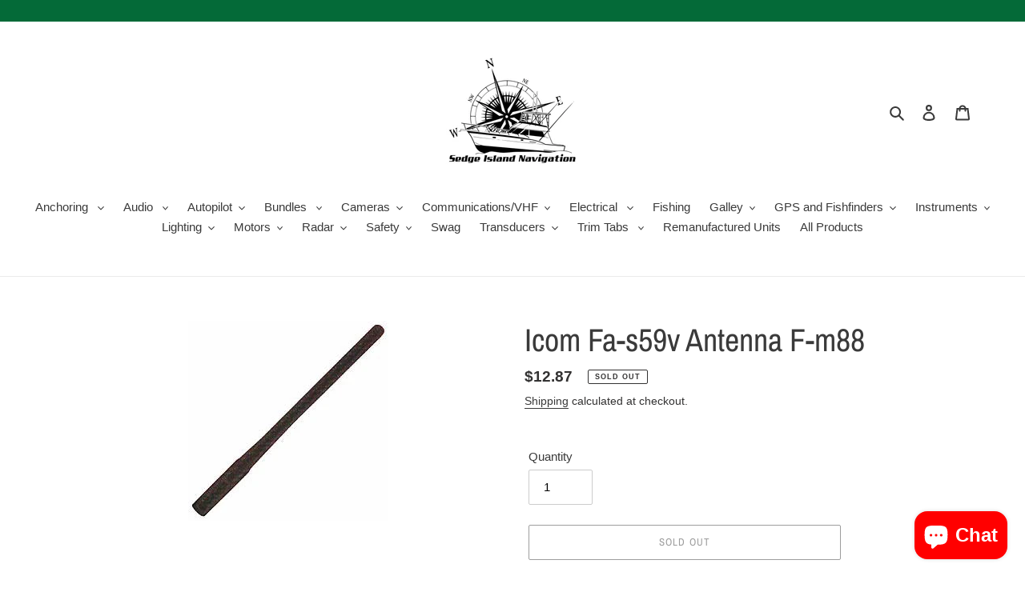

--- FILE ---
content_type: text/html; charset=utf-8
request_url: https://sedgeislandnavigation.com/products/icom-fa-s59v-antenna-f-m88
body_size: 36747
content:
<!doctype html>
<html class="no-js" lang="en">
<head>
  <meta charset="utf-8">
  <meta http-equiv="X-UA-Compatible" content="IE=edge,chrome=1">
  <meta name="viewport" content="width=device-width,initial-scale=1">
  <meta name="theme-color" content="#3a3a3a">

  <link rel="preconnect" href="https://cdn.shopify.com" crossorigin>
  <link rel="preconnect" href="https://fonts.shopify.com" crossorigin>
  <link rel="preconnect" href="https://monorail-edge.shopifysvc.com"><link rel="preload" href="//sedgeislandnavigation.com/cdn/shop/t/1/assets/theme.css?v=136619971045174987231607287798" as="style">
  <link rel="preload" as="font" href="//sedgeislandnavigation.com/cdn/fonts/archivo_narrow/archivonarrow_n4.5c3bab850a22055c235cf940f895d873a8689d70.woff2" type="font/woff2" crossorigin>
  <link rel="preload" as="font" href="" type="font/woff2" crossorigin>
  <link rel="preload" as="font" href="" type="font/woff2" crossorigin>
  <link rel="preload" href="//sedgeislandnavigation.com/cdn/shop/t/1/assets/theme.js?v=136441056019758165691607287798" as="script">
  <link rel="preload" href="//sedgeislandnavigation.com/cdn/shop/t/1/assets/lazysizes.js?v=63098554868324070131607287797" as="script"><link rel="canonical" href="https://sedgeislandnavigation.com/products/icom-fa-s59v-antenna-f-m88"><title>Icom Fa-s59v Antenna F-m88
&ndash; Sedge Island Navigation</title><meta name="description" content="Icom FA-S59V Antenna F/M88Model: FAS59VFlexible replacement antenna for M88, MFG# FA-S59V, flexible replacement antenna for M88Specifications Product Dimensions 7 x 1 x 1 inches ; 1 pounds Shipping Weight 10 pounds Name Value Best Use VHF Length 6&quot;&quot; Brand Icom Part Number FA-S59V"><!-- /snippets/social-meta-tags.liquid -->




<meta property="og:site_name" content="Sedge Island Navigation">
<meta property="og:url" content="https://sedgeislandnavigation.com/products/icom-fa-s59v-antenna-f-m88">
<meta property="og:title" content="Icom Fa-s59v Antenna F-m88">
<meta property="og:type" content="product">
<meta property="og:description" content="Icom FA-S59V Antenna F/M88Model: FAS59VFlexible replacement antenna for M88, MFG# FA-S59V, flexible replacement antenna for M88Specifications Product Dimensions 7 x 1 x 1 inches ; 1 pounds Shipping Weight 10 pounds Name Value Best Use VHF Length 6&quot;&quot; Brand Icom Part Number FA-S59V">

  <meta property="og:price:amount" content="12.87">
  <meta property="og:price:currency" content="USD">

<meta property="og:image" content="http://sedgeislandnavigation.com/cdn/shop/products/WTICOFAS59V_1200x1200.jpg?v=1651065613">
<meta property="og:image:secure_url" content="https://sedgeislandnavigation.com/cdn/shop/products/WTICOFAS59V_1200x1200.jpg?v=1651065613">


<meta name="twitter:card" content="summary_large_image">
<meta name="twitter:title" content="Icom Fa-s59v Antenna F-m88">
<meta name="twitter:description" content="Icom FA-S59V Antenna F/M88Model: FAS59VFlexible replacement antenna for M88, MFG# FA-S59V, flexible replacement antenna for M88Specifications Product Dimensions 7 x 1 x 1 inches ; 1 pounds Shipping Weight 10 pounds Name Value Best Use VHF Length 6&quot;&quot; Brand Icom Part Number FA-S59V">

  
<style data-shopify>
:root {
    --color-text: #3a3a3a;
    --color-text-rgb: 58, 58, 58;
    --color-body-text: #333232;
    --color-sale-text: #EA0606;
    --color-small-button-text-border: #3a3a3a;
    --color-text-field: #ffffff;
    --color-text-field-text: #000000;
    --color-text-field-text-rgb: 0, 0, 0;

    --color-btn-primary: #3a3a3a;
    --color-btn-primary-darker: #212121;
    --color-btn-primary-text: #ffffff;

    --color-blankstate: rgba(51, 50, 50, 0.35);
    --color-blankstate-border: rgba(51, 50, 50, 0.2);
    --color-blankstate-background: rgba(51, 50, 50, 0.1);

    --color-text-focus:#606060;
    --color-overlay-text-focus:#e6e6e6;
    --color-btn-primary-focus:#606060;
    --color-btn-social-focus:#d2d2d2;
    --color-small-button-text-border-focus:#606060;
    --predictive-search-focus:#f2f2f2;

    --color-body: #ffffff;
    --color-bg: #ffffff;
    --color-bg-rgb: 255, 255, 255;
    --color-bg-alt: rgba(51, 50, 50, 0.05);
    --color-bg-currency-selector: rgba(51, 50, 50, 0.2);

    --color-overlay-title-text: #ffffff;
    --color-image-overlay: #685858;
    --color-image-overlay-rgb: 104, 88, 88;--opacity-image-overlay: 0.4;--hover-overlay-opacity: 0.8;

    --color-border: #ebebeb;
    --color-border-form: #cccccc;
    --color-border-form-darker: #b3b3b3;

    --svg-select-icon: url(//sedgeislandnavigation.com/cdn/shop/t/1/assets/ico-select.svg?v=29003672709104678581607287818);
    --slick-img-url: url(//sedgeislandnavigation.com/cdn/shop/t/1/assets/ajax-loader.gif?v=41356863302472015721607287794);

    --font-weight-body--bold: 700;
    --font-weight-body--bolder: 700;

    --font-stack-header: "Archivo Narrow", sans-serif;
    --font-style-header: normal;
    --font-weight-header: 400;

    --font-stack-body: Helvetica, Arial, sans-serif;
    --font-style-body: normal;
    --font-weight-body: 400;

    --font-size-header: 30;

    --font-size-base: 15;

    --font-h1-desktop: 40;
    --font-h1-mobile: 37;
    --font-h2-desktop: 23;
    --font-h2-mobile: 21;
    --font-h3-mobile: 23;
    --font-h4-desktop: 20;
    --font-h4-mobile: 18;
    --font-h5-desktop: 17;
    --font-h5-mobile: 15;
    --font-h6-desktop: 16;
    --font-h6-mobile: 14;

    --font-mega-title-large-desktop: 75;

    --font-rich-text-large: 17;
    --font-rich-text-small: 13;

    
--color-video-bg: #f2f2f2;

    
    --global-color-image-loader-primary: rgba(58, 58, 58, 0.06);
    --global-color-image-loader-secondary: rgba(58, 58, 58, 0.12);
  }
</style>


  <style>*,::after,::before{box-sizing:border-box}body{margin:0}body,html{background-color:var(--color-body)}body,button{font-size:calc(var(--font-size-base) * 1px);font-family:var(--font-stack-body);font-style:var(--font-style-body);font-weight:var(--font-weight-body);color:var(--color-text);line-height:1.5}body,button{-webkit-font-smoothing:antialiased;-webkit-text-size-adjust:100%}.border-bottom{border-bottom:1px solid var(--color-border)}.btn--link{background-color:transparent;border:0;margin:0;color:var(--color-text);text-align:left}.text-right{text-align:right}.icon{display:inline-block;width:20px;height:20px;vertical-align:middle;fill:currentColor}.icon__fallback-text,.visually-hidden{position:absolute!important;overflow:hidden;clip:rect(0 0 0 0);height:1px;width:1px;margin:-1px;padding:0;border:0}svg.icon:not(.icon--full-color) circle,svg.icon:not(.icon--full-color) ellipse,svg.icon:not(.icon--full-color) g,svg.icon:not(.icon--full-color) line,svg.icon:not(.icon--full-color) path,svg.icon:not(.icon--full-color) polygon,svg.icon:not(.icon--full-color) polyline,svg.icon:not(.icon--full-color) rect,symbol.icon:not(.icon--full-color) circle,symbol.icon:not(.icon--full-color) ellipse,symbol.icon:not(.icon--full-color) g,symbol.icon:not(.icon--full-color) line,symbol.icon:not(.icon--full-color) path,symbol.icon:not(.icon--full-color) polygon,symbol.icon:not(.icon--full-color) polyline,symbol.icon:not(.icon--full-color) rect{fill:inherit;stroke:inherit}li{list-style:none}.list--inline{padding:0;margin:0}.list--inline>li{display:inline-block;margin-bottom:0;vertical-align:middle}a{color:var(--color-text);text-decoration:none}.h1,.h2,h1,h2{margin:0 0 17.5px;font-family:var(--font-stack-header);font-style:var(--font-style-header);font-weight:var(--font-weight-header);line-height:1.2;overflow-wrap:break-word;word-wrap:break-word}.h1 a,.h2 a,h1 a,h2 a{color:inherit;text-decoration:none;font-weight:inherit}.h1,h1{font-size:calc(((var(--font-h1-desktop))/ (var(--font-size-base))) * 1em);text-transform:none;letter-spacing:0}@media only screen and (max-width:749px){.h1,h1{font-size:calc(((var(--font-h1-mobile))/ (var(--font-size-base))) * 1em)}}.h2,h2{font-size:calc(((var(--font-h2-desktop))/ (var(--font-size-base))) * 1em);text-transform:uppercase;letter-spacing:.1em}@media only screen and (max-width:749px){.h2,h2{font-size:calc(((var(--font-h2-mobile))/ (var(--font-size-base))) * 1em)}}p{color:var(--color-body-text);margin:0 0 19.44444px}@media only screen and (max-width:749px){p{font-size:calc(((var(--font-size-base) - 1)/ (var(--font-size-base))) * 1em)}}p:last-child{margin-bottom:0}@media only screen and (max-width:749px){.small--hide{display:none!important}}.grid{list-style:none;margin:0;padding:0;margin-left:-30px}.grid::after{content:'';display:table;clear:both}@media only screen and (max-width:749px){.grid{margin-left:-22px}}.grid::after{content:'';display:table;clear:both}.grid--no-gutters{margin-left:0}.grid--no-gutters .grid__item{padding-left:0}.grid--table{display:table;table-layout:fixed;width:100%}.grid--table>.grid__item{float:none;display:table-cell;vertical-align:middle}.grid__item{float:left;padding-left:30px;width:100%}@media only screen and (max-width:749px){.grid__item{padding-left:22px}}.grid__item[class*="--push"]{position:relative}@media only screen and (min-width:750px){.medium-up--one-quarter{width:25%}.medium-up--push-one-third{width:33.33%}.medium-up--one-half{width:50%}.medium-up--push-one-third{left:33.33%;position:relative}}.site-header{position:relative;background-color:var(--color-body)}@media only screen and (max-width:749px){.site-header{border-bottom:1px solid var(--color-border)}}@media only screen and (min-width:750px){.site-header{padding:0 55px}.site-header.logo--center{padding-top:30px}}.site-header__logo{margin:15px 0}.logo-align--center .site-header__logo{text-align:center;margin:0 auto}@media only screen and (max-width:749px){.logo-align--center .site-header__logo{text-align:left;margin:15px 0}}@media only screen and (max-width:749px){.site-header__logo{padding-left:22px;text-align:left}.site-header__logo img{margin:0}}.site-header__logo-link{display:inline-block;word-break:break-word}@media only screen and (min-width:750px){.logo-align--center .site-header__logo-link{margin:0 auto}}.site-header__logo-image{display:block}@media only screen and (min-width:750px){.site-header__logo-image{margin:0 auto}}.site-header__logo-image img{width:100%}.site-header__logo-image--centered img{margin:0 auto}.site-header__logo img{display:block}.site-header__icons{position:relative;white-space:nowrap}@media only screen and (max-width:749px){.site-header__icons{width:auto;padding-right:13px}.site-header__icons .btn--link,.site-header__icons .site-header__cart{font-size:calc(((var(--font-size-base))/ (var(--font-size-base))) * 1em)}}.site-header__icons-wrapper{position:relative;display:-webkit-flex;display:-ms-flexbox;display:flex;width:100%;-ms-flex-align:center;-webkit-align-items:center;-moz-align-items:center;-ms-align-items:center;-o-align-items:center;align-items:center;-webkit-justify-content:flex-end;-ms-justify-content:flex-end;justify-content:flex-end}.site-header__account,.site-header__cart,.site-header__search{position:relative}.site-header__search.site-header__icon{display:none}@media only screen and (min-width:1400px){.site-header__search.site-header__icon{display:block}}.site-header__search-toggle{display:block}@media only screen and (min-width:750px){.site-header__account,.site-header__cart{padding:10px 11px}}.site-header__cart-title,.site-header__search-title{position:absolute!important;overflow:hidden;clip:rect(0 0 0 0);height:1px;width:1px;margin:-1px;padding:0;border:0;display:block;vertical-align:middle}.site-header__cart-title{margin-right:3px}.site-header__cart-count{display:flex;align-items:center;justify-content:center;position:absolute;right:.4rem;top:.2rem;font-weight:700;background-color:var(--color-btn-primary);color:var(--color-btn-primary-text);border-radius:50%;min-width:1em;height:1em}.site-header__cart-count span{font-family:HelveticaNeue,"Helvetica Neue",Helvetica,Arial,sans-serif;font-size:calc(11em / 16);line-height:1}@media only screen and (max-width:749px){.site-header__cart-count{top:calc(7em / 16);right:0;border-radius:50%;min-width:calc(19em / 16);height:calc(19em / 16)}}@media only screen and (max-width:749px){.site-header__cart-count span{padding:.25em calc(6em / 16);font-size:12px}}.site-header__menu{display:none}@media only screen and (max-width:749px){.site-header__icon{display:inline-block;vertical-align:middle;padding:10px 11px;margin:0}}@media only screen and (min-width:750px){.site-header__icon .icon-search{margin-right:3px}}.announcement-bar{z-index:10;position:relative;text-align:center;border-bottom:1px solid transparent;padding:2px}.announcement-bar__link{display:block}.announcement-bar__message{display:block;padding:11px 22px;font-size:calc(((16)/ (var(--font-size-base))) * 1em);font-weight:var(--font-weight-header)}@media only screen and (min-width:750px){.announcement-bar__message{padding-left:55px;padding-right:55px}}.site-nav{position:relative;padding:0;text-align:center;margin:25px 0}.site-nav a{padding:3px 10px}.site-nav__link{display:block;white-space:nowrap}.site-nav--centered .site-nav__link{padding-top:0}.site-nav__link .icon-chevron-down{width:calc(8em / 16);height:calc(8em / 16);margin-left:.5rem}.site-nav__label{border-bottom:1px solid transparent}.site-nav__link--active .site-nav__label{border-bottom-color:var(--color-text)}.site-nav__link--button{border:none;background-color:transparent;padding:3px 10px}.site-header__mobile-nav{z-index:11;position:relative;background-color:var(--color-body)}@media only screen and (max-width:749px){.site-header__mobile-nav{display:-webkit-flex;display:-ms-flexbox;display:flex;width:100%;-ms-flex-align:center;-webkit-align-items:center;-moz-align-items:center;-ms-align-items:center;-o-align-items:center;align-items:center}}.mobile-nav--open .icon-close{display:none}.main-content{opacity:0}.main-content .shopify-section{display:none}.main-content .shopify-section:first-child{display:inherit}.critical-hidden{display:none}</style>

  <script>
    window.performance.mark('debut:theme_stylesheet_loaded.start');

    function onLoadStylesheet() {
      performance.mark('debut:theme_stylesheet_loaded.end');
      performance.measure('debut:theme_stylesheet_loaded', 'debut:theme_stylesheet_loaded.start', 'debut:theme_stylesheet_loaded.end');

      var url = "//sedgeislandnavigation.com/cdn/shop/t/1/assets/theme.css?v=136619971045174987231607287798";
      var link = document.querySelector('link[href="' + url + '"]');
      link.loaded = true;
      link.dispatchEvent(new Event('load'));
    }
  </script>

  <link rel="stylesheet" href="//sedgeislandnavigation.com/cdn/shop/t/1/assets/theme.css?v=136619971045174987231607287798" type="text/css" media="print" onload="this.media='all';onLoadStylesheet()">

  <style>
    @font-face {
  font-family: "Archivo Narrow";
  font-weight: 400;
  font-style: normal;
  font-display: swap;
  src: url("//sedgeislandnavigation.com/cdn/fonts/archivo_narrow/archivonarrow_n4.5c3bab850a22055c235cf940f895d873a8689d70.woff2") format("woff2"),
       url("//sedgeislandnavigation.com/cdn/fonts/archivo_narrow/archivonarrow_n4.ea12dd22d3319d164475c1d047ae8f973041a9ff.woff") format("woff");
}

    
    
    
    
    
  </style>

  <script>
    var theme = {
      breakpoints: {
        medium: 750,
        large: 990,
        widescreen: 1400
      },
      strings: {
        addToCart: "Add to cart",
        soldOut: "Sold out",
        unavailable: "Unavailable",
        regularPrice: "Regular price",
        salePrice: "Sale price",
        sale: "Sale",
        fromLowestPrice: "from [price]",
        vendor: "Vendor",
        showMore: "Show More",
        showLess: "Show Less",
        searchFor: "Search for",
        addressError: "Error looking up that address",
        addressNoResults: "No results for that address",
        addressQueryLimit: "You have exceeded the Google API usage limit. Consider upgrading to a \u003ca href=\"https:\/\/developers.google.com\/maps\/premium\/usage-limits\"\u003ePremium Plan\u003c\/a\u003e.",
        authError: "There was a problem authenticating your Google Maps account.",
        newWindow: "Opens in a new window.",
        external: "Opens external website.",
        newWindowExternal: "Opens external website in a new window.",
        removeLabel: "Remove [product]",
        update: "Update",
        quantity: "Quantity",
        discountedTotal: "Discounted total",
        regularTotal: "Regular total",
        priceColumn: "See Price column for discount details.",
        quantityMinimumMessage: "Quantity must be 1 or more",
        cartError: "There was an error while updating your cart. Please try again.",
        removedItemMessage: "Removed \u003cspan class=\"cart__removed-product-details\"\u003e([quantity]) [link]\u003c\/span\u003e from your cart.",
        unitPrice: "Unit price",
        unitPriceSeparator: "per",
        oneCartCount: "1 item",
        otherCartCount: "[count] items",
        quantityLabel: "Quantity: [count]",
        products: "Products",
        loading: "Loading",
        number_of_results: "[result_number] of [results_count]",
        number_of_results_found: "[results_count] results found",
        one_result_found: "1 result found"
      },
      moneyFormat: "${{amount}}",
      moneyFormatWithCurrency: "${{amount}} USD",
      settings: {
        predictiveSearchEnabled: true,
        predictiveSearchShowPrice: true,
        predictiveSearchShowVendor: false
      },
      stylesheet: "//sedgeislandnavigation.com/cdn/shop/t/1/assets/theme.css?v=136619971045174987231607287798"
    }

    document.documentElement.className = document.documentElement.className.replace('no-js', 'js');
  </script><script src="//sedgeislandnavigation.com/cdn/shop/t/1/assets/theme.js?v=136441056019758165691607287798" defer="defer"></script>
  <script src="//sedgeislandnavigation.com/cdn/shop/t/1/assets/lazysizes.js?v=63098554868324070131607287797" async="async"></script>

  <script type="text/javascript">
    if (window.MSInputMethodContext && document.documentMode) {
      var scripts = document.getElementsByTagName('script')[0];
      var polyfill = document.createElement("script");
      polyfill.defer = true;
      polyfill.src = "//sedgeislandnavigation.com/cdn/shop/t/1/assets/ie11CustomProperties.min.js?v=146208399201472936201607287796";

      scripts.parentNode.insertBefore(polyfill, scripts);
    }
  </script>

  <script>window.performance && window.performance.mark && window.performance.mark('shopify.content_for_header.start');</script><meta name="google-site-verification" content="CRzhEgx90gk1yDvyKbf0YAUo_ja1QPKF_Stz9sssbiU">
<meta id="shopify-digital-wallet" name="shopify-digital-wallet" content="/51989348517/digital_wallets/dialog">
<meta name="shopify-checkout-api-token" content="dd7740e75fa2ad0803305d026086556d">
<meta id="in-context-paypal-metadata" data-shop-id="51989348517" data-venmo-supported="true" data-environment="production" data-locale="en_US" data-paypal-v4="true" data-currency="USD">
<link rel="alternate" type="application/json+oembed" href="https://sedgeislandnavigation.com/products/icom-fa-s59v-antenna-f-m88.oembed">
<script async="async" src="/checkouts/internal/preloads.js?locale=en-US"></script>
<script id="shopify-features" type="application/json">{"accessToken":"dd7740e75fa2ad0803305d026086556d","betas":["rich-media-storefront-analytics"],"domain":"sedgeislandnavigation.com","predictiveSearch":true,"shopId":51989348517,"locale":"en"}</script>
<script>var Shopify = Shopify || {};
Shopify.shop = "sedge-island-navigation.myshopify.com";
Shopify.locale = "en";
Shopify.currency = {"active":"USD","rate":"1.0"};
Shopify.country = "US";
Shopify.theme = {"name":"Debut","id":116504133797,"schema_name":"Debut","schema_version":"17.7.0","theme_store_id":796,"role":"main"};
Shopify.theme.handle = "null";
Shopify.theme.style = {"id":null,"handle":null};
Shopify.cdnHost = "sedgeislandnavigation.com/cdn";
Shopify.routes = Shopify.routes || {};
Shopify.routes.root = "/";</script>
<script type="module">!function(o){(o.Shopify=o.Shopify||{}).modules=!0}(window);</script>
<script>!function(o){function n(){var o=[];function n(){o.push(Array.prototype.slice.apply(arguments))}return n.q=o,n}var t=o.Shopify=o.Shopify||{};t.loadFeatures=n(),t.autoloadFeatures=n()}(window);</script>
<script id="shop-js-analytics" type="application/json">{"pageType":"product"}</script>
<script defer="defer" async type="module" src="//sedgeislandnavigation.com/cdn/shopifycloud/shop-js/modules/v2/client.init-shop-cart-sync_BdyHc3Nr.en.esm.js"></script>
<script defer="defer" async type="module" src="//sedgeislandnavigation.com/cdn/shopifycloud/shop-js/modules/v2/chunk.common_Daul8nwZ.esm.js"></script>
<script type="module">
  await import("//sedgeislandnavigation.com/cdn/shopifycloud/shop-js/modules/v2/client.init-shop-cart-sync_BdyHc3Nr.en.esm.js");
await import("//sedgeislandnavigation.com/cdn/shopifycloud/shop-js/modules/v2/chunk.common_Daul8nwZ.esm.js");

  window.Shopify.SignInWithShop?.initShopCartSync?.({"fedCMEnabled":true,"windoidEnabled":true});

</script>
<script>(function() {
  var isLoaded = false;
  function asyncLoad() {
    if (isLoaded) return;
    isLoaded = true;
    var urls = ["https:\/\/tnc-app.herokuapp.com\/get_script\/71efdb64b6d711ec9fcb8a5c0f1b15a6.js?v=353713\u0026shop=sedge-island-navigation.myshopify.com","\/\/cdn.shopify.com\/proxy\/7b53cf9231d5c2ae2c7099837d655f2a3f6578e57a6a4228b41ed37783c6497f\/static.cdn.printful.com\/static\/js\/external\/shopify-product-customizer.js?v=0.28\u0026shop=sedge-island-navigation.myshopify.com\u0026sp-cache-control=cHVibGljLCBtYXgtYWdlPTkwMA"];
    for (var i = 0; i < urls.length; i++) {
      var s = document.createElement('script');
      s.type = 'text/javascript';
      s.async = true;
      s.src = urls[i];
      var x = document.getElementsByTagName('script')[0];
      x.parentNode.insertBefore(s, x);
    }
  };
  if(window.attachEvent) {
    window.attachEvent('onload', asyncLoad);
  } else {
    window.addEventListener('load', asyncLoad, false);
  }
})();</script>
<script id="__st">var __st={"a":51989348517,"offset":-18000,"reqid":"803b831c-7a3c-45f5-8c56-1a535fecf208-1769024799","pageurl":"sedgeislandnavigation.com\/products\/icom-fa-s59v-antenna-f-m88","u":"faaf069c2c66","p":"product","rtyp":"product","rid":7665499078883};</script>
<script>window.ShopifyPaypalV4VisibilityTracking = true;</script>
<script id="captcha-bootstrap">!function(){'use strict';const t='contact',e='account',n='new_comment',o=[[t,t],['blogs',n],['comments',n],[t,'customer']],c=[[e,'customer_login'],[e,'guest_login'],[e,'recover_customer_password'],[e,'create_customer']],r=t=>t.map((([t,e])=>`form[action*='/${t}']:not([data-nocaptcha='true']) input[name='form_type'][value='${e}']`)).join(','),a=t=>()=>t?[...document.querySelectorAll(t)].map((t=>t.form)):[];function s(){const t=[...o],e=r(t);return a(e)}const i='password',u='form_key',d=['recaptcha-v3-token','g-recaptcha-response','h-captcha-response',i],f=()=>{try{return window.sessionStorage}catch{return}},m='__shopify_v',_=t=>t.elements[u];function p(t,e,n=!1){try{const o=window.sessionStorage,c=JSON.parse(o.getItem(e)),{data:r}=function(t){const{data:e,action:n}=t;return t[m]||n?{data:e,action:n}:{data:t,action:n}}(c);for(const[e,n]of Object.entries(r))t.elements[e]&&(t.elements[e].value=n);n&&o.removeItem(e)}catch(o){console.error('form repopulation failed',{error:o})}}const l='form_type',E='cptcha';function T(t){t.dataset[E]=!0}const w=window,h=w.document,L='Shopify',v='ce_forms',y='captcha';let A=!1;((t,e)=>{const n=(g='f06e6c50-85a8-45c8-87d0-21a2b65856fe',I='https://cdn.shopify.com/shopifycloud/storefront-forms-hcaptcha/ce_storefront_forms_captcha_hcaptcha.v1.5.2.iife.js',D={infoText:'Protected by hCaptcha',privacyText:'Privacy',termsText:'Terms'},(t,e,n)=>{const o=w[L][v],c=o.bindForm;if(c)return c(t,g,e,D).then(n);var r;o.q.push([[t,g,e,D],n]),r=I,A||(h.body.append(Object.assign(h.createElement('script'),{id:'captcha-provider',async:!0,src:r})),A=!0)});var g,I,D;w[L]=w[L]||{},w[L][v]=w[L][v]||{},w[L][v].q=[],w[L][y]=w[L][y]||{},w[L][y].protect=function(t,e){n(t,void 0,e),T(t)},Object.freeze(w[L][y]),function(t,e,n,w,h,L){const[v,y,A,g]=function(t,e,n){const i=e?o:[],u=t?c:[],d=[...i,...u],f=r(d),m=r(i),_=r(d.filter((([t,e])=>n.includes(e))));return[a(f),a(m),a(_),s()]}(w,h,L),I=t=>{const e=t.target;return e instanceof HTMLFormElement?e:e&&e.form},D=t=>v().includes(t);t.addEventListener('submit',(t=>{const e=I(t);if(!e)return;const n=D(e)&&!e.dataset.hcaptchaBound&&!e.dataset.recaptchaBound,o=_(e),c=g().includes(e)&&(!o||!o.value);(n||c)&&t.preventDefault(),c&&!n&&(function(t){try{if(!f())return;!function(t){const e=f();if(!e)return;const n=_(t);if(!n)return;const o=n.value;o&&e.removeItem(o)}(t);const e=Array.from(Array(32),(()=>Math.random().toString(36)[2])).join('');!function(t,e){_(t)||t.append(Object.assign(document.createElement('input'),{type:'hidden',name:u})),t.elements[u].value=e}(t,e),function(t,e){const n=f();if(!n)return;const o=[...t.querySelectorAll(`input[type='${i}']`)].map((({name:t})=>t)),c=[...d,...o],r={};for(const[a,s]of new FormData(t).entries())c.includes(a)||(r[a]=s);n.setItem(e,JSON.stringify({[m]:1,action:t.action,data:r}))}(t,e)}catch(e){console.error('failed to persist form',e)}}(e),e.submit())}));const S=(t,e)=>{t&&!t.dataset[E]&&(n(t,e.some((e=>e===t))),T(t))};for(const o of['focusin','change'])t.addEventListener(o,(t=>{const e=I(t);D(e)&&S(e,y())}));const B=e.get('form_key'),M=e.get(l),P=B&&M;t.addEventListener('DOMContentLoaded',(()=>{const t=y();if(P)for(const e of t)e.elements[l].value===M&&p(e,B);[...new Set([...A(),...v().filter((t=>'true'===t.dataset.shopifyCaptcha))])].forEach((e=>S(e,t)))}))}(h,new URLSearchParams(w.location.search),n,t,e,['guest_login'])})(!0,!0)}();</script>
<script integrity="sha256-4kQ18oKyAcykRKYeNunJcIwy7WH5gtpwJnB7kiuLZ1E=" data-source-attribution="shopify.loadfeatures" defer="defer" src="//sedgeislandnavigation.com/cdn/shopifycloud/storefront/assets/storefront/load_feature-a0a9edcb.js" crossorigin="anonymous"></script>
<script data-source-attribution="shopify.dynamic_checkout.dynamic.init">var Shopify=Shopify||{};Shopify.PaymentButton=Shopify.PaymentButton||{isStorefrontPortableWallets:!0,init:function(){window.Shopify.PaymentButton.init=function(){};var t=document.createElement("script");t.src="https://sedgeislandnavigation.com/cdn/shopifycloud/portable-wallets/latest/portable-wallets.en.js",t.type="module",document.head.appendChild(t)}};
</script>
<script data-source-attribution="shopify.dynamic_checkout.buyer_consent">
  function portableWalletsHideBuyerConsent(e){var t=document.getElementById("shopify-buyer-consent"),n=document.getElementById("shopify-subscription-policy-button");t&&n&&(t.classList.add("hidden"),t.setAttribute("aria-hidden","true"),n.removeEventListener("click",e))}function portableWalletsShowBuyerConsent(e){var t=document.getElementById("shopify-buyer-consent"),n=document.getElementById("shopify-subscription-policy-button");t&&n&&(t.classList.remove("hidden"),t.removeAttribute("aria-hidden"),n.addEventListener("click",e))}window.Shopify?.PaymentButton&&(window.Shopify.PaymentButton.hideBuyerConsent=portableWalletsHideBuyerConsent,window.Shopify.PaymentButton.showBuyerConsent=portableWalletsShowBuyerConsent);
</script>
<script>
  function portableWalletsCleanup(e){e&&e.src&&console.error("Failed to load portable wallets script "+e.src);var t=document.querySelectorAll("shopify-accelerated-checkout .shopify-payment-button__skeleton, shopify-accelerated-checkout-cart .wallet-cart-button__skeleton"),e=document.getElementById("shopify-buyer-consent");for(let e=0;e<t.length;e++)t[e].remove();e&&e.remove()}function portableWalletsNotLoadedAsModule(e){e instanceof ErrorEvent&&"string"==typeof e.message&&e.message.includes("import.meta")&&"string"==typeof e.filename&&e.filename.includes("portable-wallets")&&(window.removeEventListener("error",portableWalletsNotLoadedAsModule),window.Shopify.PaymentButton.failedToLoad=e,"loading"===document.readyState?document.addEventListener("DOMContentLoaded",window.Shopify.PaymentButton.init):window.Shopify.PaymentButton.init())}window.addEventListener("error",portableWalletsNotLoadedAsModule);
</script>

<script type="module" src="https://sedgeislandnavigation.com/cdn/shopifycloud/portable-wallets/latest/portable-wallets.en.js" onError="portableWalletsCleanup(this)" crossorigin="anonymous"></script>
<script nomodule>
  document.addEventListener("DOMContentLoaded", portableWalletsCleanup);
</script>

<link id="shopify-accelerated-checkout-styles" rel="stylesheet" media="screen" href="https://sedgeislandnavigation.com/cdn/shopifycloud/portable-wallets/latest/accelerated-checkout-backwards-compat.css" crossorigin="anonymous">
<style id="shopify-accelerated-checkout-cart">
        #shopify-buyer-consent {
  margin-top: 1em;
  display: inline-block;
  width: 100%;
}

#shopify-buyer-consent.hidden {
  display: none;
}

#shopify-subscription-policy-button {
  background: none;
  border: none;
  padding: 0;
  text-decoration: underline;
  font-size: inherit;
  cursor: pointer;
}

#shopify-subscription-policy-button::before {
  box-shadow: none;
}

      </style>

<script>window.performance && window.performance.mark && window.performance.mark('shopify.content_for_header.end');</script>
<!-- "snippets/booster-common.liquid" was not rendered, the associated app was uninstalled -->
<script type="text/javascript">
  //BOOSTER APPS COMMON JS CODE
  window.BoosterApps = window.BoosterApps || {};
  window.BoosterApps.common = window.BoosterApps.common || {};
  window.BoosterApps.common.shop = {
    permanent_domain: 'sedge-island-navigation.myshopify.com',
    currency: "USD",
    money_format: "${{amount}}",
    id: 51989348517
  };
  

  window.BoosterApps.common.template = 'product';
  window.BoosterApps.common.cart = {};
  window.BoosterApps.common.vapid_public_key = "BO5RJ2FA8w6MW2Qt1_MKSFtoVpVjUMLYkHb2arb7zZxEaYGTMuLvmZGabSHj8q0EwlzLWBAcAU_0z-z9Xps8kF8=";

  window.BoosterApps.cs_app_url = "/apps/ba_fb_app";

  window.BoosterApps.global_config = {"asset_urls":{"loy":{"init_js":"https:\/\/cdn.shopify.com\/s\/files\/1\/0194\/1736\/6592\/t\/1\/assets\/ba_loy_init.js?v=1643899006","widget_js":"https:\/\/cdn.shopify.com\/s\/files\/1\/0194\/1736\/6592\/t\/1\/assets\/ba_loy_widget.js?v=1643899010","widget_css":"https:\/\/cdn.shopify.com\/s\/files\/1\/0194\/1736\/6592\/t\/1\/assets\/ba_loy_widget.css?v=1630424861"},"rev":{"init_js":null,"widget_js":null,"modal_js":null,"widget_css":null,"modal_css":null},"pu":{"init_js":"https:\/\/cdn.shopify.com\/s\/files\/1\/0194\/1736\/6592\/t\/1\/assets\/ba_pu_init.js?v=1635877170"},"bis":{"init_js":"https:\/\/cdn.shopify.com\/s\/files\/1\/0194\/1736\/6592\/t\/1\/assets\/ba_bis_init.js?v=1633795418","modal_js":"https:\/\/cdn.shopify.com\/s\/files\/1\/0194\/1736\/6592\/t\/1\/assets\/ba_bis_modal.js?v=1633795421","modal_css":"https:\/\/cdn.shopify.com\/s\/files\/1\/0194\/1736\/6592\/t\/1\/assets\/ba_bis_modal.css?v=1620346071"},"widgets":{"init_js":"https:\/\/cdn.shopify.com\/s\/files\/1\/0194\/1736\/6592\/t\/1\/assets\/ba_widget_init.js?v=1643989783","modal_js":"https:\/\/cdn.shopify.com\/s\/files\/1\/0194\/1736\/6592\/t\/1\/assets\/ba_widget_modal.js?v=1643989786","modal_css":"https:\/\/cdn.shopify.com\/s\/files\/1\/0194\/1736\/6592\/t\/1\/assets\/ba_widget_modal.css?v=1643989789"},"global":{"helper_js":"https:\/\/cdn.shopify.com\/s\/files\/1\/0194\/1736\/6592\/t\/1\/assets\/ba_tracking.js?v=1637601969"}},"proxy_paths":{"pu":"\/apps\/ba_fb_app","app_metrics":"\/apps\/ba_fb_app\/app_metrics","push_subscription":"\/apps\/ba_fb_app\/push"},"aat":["pu"],"pv":false,"sts":false,"bam":false,"base_money_format":"${{amount}}"};



    window.BoosterApps.pu_config = {"push_prompt_cover_enabled":false,"push_prompt_cover_title":"One small step","push_prompt_cover_message":"Allow your browser to receive notifications"};


  for (i = 0; i < window.localStorage.length; i++) {
    var key = window.localStorage.key(i);
    if (key.slice(0,10) === "ba_msg_sub") {
      window.BoosterApps.can_update_cart = true;
    }
  }

  
    if (window.BoosterApps.common.template == 'product'){
      window.BoosterApps.common.product = {
        id: 7665499078883, price: 1287, handle: "icom-fa-s59v-antenna-f-m88", tags: ["VHF - Handheld Accessories"],
        available: false, title: "Icom Fa-s59v Antenna F-m88", variants: [{"id":42807846895843,"title":"Default Title","option1":"Default Title","option2":null,"option3":null,"sku":"ICOFAS59V","requires_shipping":true,"taxable":true,"featured_image":{"id":37259157242083,"product_id":7665499078883,"position":1,"created_at":"2022-04-27T09:20:13-04:00","updated_at":"2022-04-27T09:20:13-04:00","alt":null,"width":250,"height":250,"src":"\/\/sedgeislandnavigation.com\/cdn\/shop\/products\/WTICOFAS59V.jpg?v=1651065613","variant_ids":[42807846895843]},"available":false,"name":"Icom Fa-s59v Antenna F-m88","public_title":null,"options":["Default Title"],"price":1287,"weight":454,"compare_at_price":null,"inventory_management":"shopify","barcode":"4909723811077","featured_media":{"alt":null,"id":29825598718179,"position":1,"preview_image":{"aspect_ratio":1.0,"height":250,"width":250,"src":"\/\/sedgeislandnavigation.com\/cdn\/shop\/products\/WTICOFAS59V.jpg?v=1651065613"}},"requires_selling_plan":false,"selling_plan_allocations":[]}]
      };
      window.BoosterApps.common.product.review_data = null;
    }
  

</script>


<script type="text/javascript">
  !function(e){var t={};function r(n){if(t[n])return t[n].exports;var o=t[n]={i:n,l:!1,exports:{}};return e[n].call(o.exports,o,o.exports,r),o.l=!0,o.exports}r.m=e,r.c=t,r.d=function(e,t,n){r.o(e,t)||Object.defineProperty(e,t,{enumerable:!0,get:n})},r.r=function(e){"undefined"!==typeof Symbol&&Symbol.toStringTag&&Object.defineProperty(e,Symbol.toStringTag,{value:"Module"}),Object.defineProperty(e,"__esModule",{value:!0})},r.t=function(e,t){if(1&t&&(e=r(e)),8&t)return e;if(4&t&&"object"===typeof e&&e&&e.__esModule)return e;var n=Object.create(null);if(r.r(n),Object.defineProperty(n,"default",{enumerable:!0,value:e}),2&t&&"string"!=typeof e)for(var o in e)r.d(n,o,function(t){return e[t]}.bind(null,o));return n},r.n=function(e){var t=e&&e.__esModule?function(){return e.default}:function(){return e};return r.d(t,"a",t),t},r.o=function(e,t){return Object.prototype.hasOwnProperty.call(e,t)},r.p="https://boosterapps.com/apps/push-marketing/packs/",r(r.s=21)}({21:function(e,t){}});
//# sourceMappingURL=application-3d64c6bcfede9eadaa72.js.map

  //Global snippet for Booster Apps
  //this is updated automatically - do not edit manually.

  function loadScript(src, defer, done) {
    var js = document.createElement('script');
    js.src = src;
    js.defer = defer;
    js.onload = function(){done();};
    js.onerror = function(){
      done(new Error('Failed to load script ' + src));
    };
    document.head.appendChild(js);
  }

  function browserSupportsAllFeatures() {
    return window.Promise && window.fetch && window.Symbol;
  }

  if (browserSupportsAllFeatures()) {
    main();
  } else {
    loadScript('https://polyfill-fastly.net/v3/polyfill.min.js?features=Promise,fetch', true, main);
  }

  function loadAppScripts(){



      loadScript(window.BoosterApps.global_config.asset_urls.pu.init_js, true, function(){});
  }

  function main(err) {
    //isolate the scope
    loadScript(window.BoosterApps.global_config.asset_urls.global.helper_js, false, loadAppScripts);
  }
</script>

<script src="https://cdn.shopify.com/extensions/e8878072-2f6b-4e89-8082-94b04320908d/inbox-1254/assets/inbox-chat-loader.js" type="text/javascript" defer="defer"></script>
<link href="https://monorail-edge.shopifysvc.com" rel="dns-prefetch">
<script>(function(){if ("sendBeacon" in navigator && "performance" in window) {try {var session_token_from_headers = performance.getEntriesByType('navigation')[0].serverTiming.find(x => x.name == '_s').description;} catch {var session_token_from_headers = undefined;}var session_cookie_matches = document.cookie.match(/_shopify_s=([^;]*)/);var session_token_from_cookie = session_cookie_matches && session_cookie_matches.length === 2 ? session_cookie_matches[1] : "";var session_token = session_token_from_headers || session_token_from_cookie || "";function handle_abandonment_event(e) {var entries = performance.getEntries().filter(function(entry) {return /monorail-edge.shopifysvc.com/.test(entry.name);});if (!window.abandonment_tracked && entries.length === 0) {window.abandonment_tracked = true;var currentMs = Date.now();var navigation_start = performance.timing.navigationStart;var payload = {shop_id: 51989348517,url: window.location.href,navigation_start,duration: currentMs - navigation_start,session_token,page_type: "product"};window.navigator.sendBeacon("https://monorail-edge.shopifysvc.com/v1/produce", JSON.stringify({schema_id: "online_store_buyer_site_abandonment/1.1",payload: payload,metadata: {event_created_at_ms: currentMs,event_sent_at_ms: currentMs}}));}}window.addEventListener('pagehide', handle_abandonment_event);}}());</script>
<script id="web-pixels-manager-setup">(function e(e,d,r,n,o){if(void 0===o&&(o={}),!Boolean(null===(a=null===(i=window.Shopify)||void 0===i?void 0:i.analytics)||void 0===a?void 0:a.replayQueue)){var i,a;window.Shopify=window.Shopify||{};var t=window.Shopify;t.analytics=t.analytics||{};var s=t.analytics;s.replayQueue=[],s.publish=function(e,d,r){return s.replayQueue.push([e,d,r]),!0};try{self.performance.mark("wpm:start")}catch(e){}var l=function(){var e={modern:/Edge?\/(1{2}[4-9]|1[2-9]\d|[2-9]\d{2}|\d{4,})\.\d+(\.\d+|)|Firefox\/(1{2}[4-9]|1[2-9]\d|[2-9]\d{2}|\d{4,})\.\d+(\.\d+|)|Chrom(ium|e)\/(9{2}|\d{3,})\.\d+(\.\d+|)|(Maci|X1{2}).+ Version\/(15\.\d+|(1[6-9]|[2-9]\d|\d{3,})\.\d+)([,.]\d+|)( \(\w+\)|)( Mobile\/\w+|) Safari\/|Chrome.+OPR\/(9{2}|\d{3,})\.\d+\.\d+|(CPU[ +]OS|iPhone[ +]OS|CPU[ +]iPhone|CPU IPhone OS|CPU iPad OS)[ +]+(15[._]\d+|(1[6-9]|[2-9]\d|\d{3,})[._]\d+)([._]\d+|)|Android:?[ /-](13[3-9]|1[4-9]\d|[2-9]\d{2}|\d{4,})(\.\d+|)(\.\d+|)|Android.+Firefox\/(13[5-9]|1[4-9]\d|[2-9]\d{2}|\d{4,})\.\d+(\.\d+|)|Android.+Chrom(ium|e)\/(13[3-9]|1[4-9]\d|[2-9]\d{2}|\d{4,})\.\d+(\.\d+|)|SamsungBrowser\/([2-9]\d|\d{3,})\.\d+/,legacy:/Edge?\/(1[6-9]|[2-9]\d|\d{3,})\.\d+(\.\d+|)|Firefox\/(5[4-9]|[6-9]\d|\d{3,})\.\d+(\.\d+|)|Chrom(ium|e)\/(5[1-9]|[6-9]\d|\d{3,})\.\d+(\.\d+|)([\d.]+$|.*Safari\/(?![\d.]+ Edge\/[\d.]+$))|(Maci|X1{2}).+ Version\/(10\.\d+|(1[1-9]|[2-9]\d|\d{3,})\.\d+)([,.]\d+|)( \(\w+\)|)( Mobile\/\w+|) Safari\/|Chrome.+OPR\/(3[89]|[4-9]\d|\d{3,})\.\d+\.\d+|(CPU[ +]OS|iPhone[ +]OS|CPU[ +]iPhone|CPU IPhone OS|CPU iPad OS)[ +]+(10[._]\d+|(1[1-9]|[2-9]\d|\d{3,})[._]\d+)([._]\d+|)|Android:?[ /-](13[3-9]|1[4-9]\d|[2-9]\d{2}|\d{4,})(\.\d+|)(\.\d+|)|Mobile Safari.+OPR\/([89]\d|\d{3,})\.\d+\.\d+|Android.+Firefox\/(13[5-9]|1[4-9]\d|[2-9]\d{2}|\d{4,})\.\d+(\.\d+|)|Android.+Chrom(ium|e)\/(13[3-9]|1[4-9]\d|[2-9]\d{2}|\d{4,})\.\d+(\.\d+|)|Android.+(UC? ?Browser|UCWEB|U3)[ /]?(15\.([5-9]|\d{2,})|(1[6-9]|[2-9]\d|\d{3,})\.\d+)\.\d+|SamsungBrowser\/(5\.\d+|([6-9]|\d{2,})\.\d+)|Android.+MQ{2}Browser\/(14(\.(9|\d{2,})|)|(1[5-9]|[2-9]\d|\d{3,})(\.\d+|))(\.\d+|)|K[Aa][Ii]OS\/(3\.\d+|([4-9]|\d{2,})\.\d+)(\.\d+|)/},d=e.modern,r=e.legacy,n=navigator.userAgent;return n.match(d)?"modern":n.match(r)?"legacy":"unknown"}(),u="modern"===l?"modern":"legacy",c=(null!=n?n:{modern:"",legacy:""})[u],f=function(e){return[e.baseUrl,"/wpm","/b",e.hashVersion,"modern"===e.buildTarget?"m":"l",".js"].join("")}({baseUrl:d,hashVersion:r,buildTarget:u}),m=function(e){var d=e.version,r=e.bundleTarget,n=e.surface,o=e.pageUrl,i=e.monorailEndpoint;return{emit:function(e){var a=e.status,t=e.errorMsg,s=(new Date).getTime(),l=JSON.stringify({metadata:{event_sent_at_ms:s},events:[{schema_id:"web_pixels_manager_load/3.1",payload:{version:d,bundle_target:r,page_url:o,status:a,surface:n,error_msg:t},metadata:{event_created_at_ms:s}}]});if(!i)return console&&console.warn&&console.warn("[Web Pixels Manager] No Monorail endpoint provided, skipping logging."),!1;try{return self.navigator.sendBeacon.bind(self.navigator)(i,l)}catch(e){}var u=new XMLHttpRequest;try{return u.open("POST",i,!0),u.setRequestHeader("Content-Type","text/plain"),u.send(l),!0}catch(e){return console&&console.warn&&console.warn("[Web Pixels Manager] Got an unhandled error while logging to Monorail."),!1}}}}({version:r,bundleTarget:l,surface:e.surface,pageUrl:self.location.href,monorailEndpoint:e.monorailEndpoint});try{o.browserTarget=l,function(e){var d=e.src,r=e.async,n=void 0===r||r,o=e.onload,i=e.onerror,a=e.sri,t=e.scriptDataAttributes,s=void 0===t?{}:t,l=document.createElement("script"),u=document.querySelector("head"),c=document.querySelector("body");if(l.async=n,l.src=d,a&&(l.integrity=a,l.crossOrigin="anonymous"),s)for(var f in s)if(Object.prototype.hasOwnProperty.call(s,f))try{l.dataset[f]=s[f]}catch(e){}if(o&&l.addEventListener("load",o),i&&l.addEventListener("error",i),u)u.appendChild(l);else{if(!c)throw new Error("Did not find a head or body element to append the script");c.appendChild(l)}}({src:f,async:!0,onload:function(){if(!function(){var e,d;return Boolean(null===(d=null===(e=window.Shopify)||void 0===e?void 0:e.analytics)||void 0===d?void 0:d.initialized)}()){var d=window.webPixelsManager.init(e)||void 0;if(d){var r=window.Shopify.analytics;r.replayQueue.forEach((function(e){var r=e[0],n=e[1],o=e[2];d.publishCustomEvent(r,n,o)})),r.replayQueue=[],r.publish=d.publishCustomEvent,r.visitor=d.visitor,r.initialized=!0}}},onerror:function(){return m.emit({status:"failed",errorMsg:"".concat(f," has failed to load")})},sri:function(e){var d=/^sha384-[A-Za-z0-9+/=]+$/;return"string"==typeof e&&d.test(e)}(c)?c:"",scriptDataAttributes:o}),m.emit({status:"loading"})}catch(e){m.emit({status:"failed",errorMsg:(null==e?void 0:e.message)||"Unknown error"})}}})({shopId: 51989348517,storefrontBaseUrl: "https://sedgeislandnavigation.com",extensionsBaseUrl: "https://extensions.shopifycdn.com/cdn/shopifycloud/web-pixels-manager",monorailEndpoint: "https://monorail-edge.shopifysvc.com/unstable/produce_batch",surface: "storefront-renderer",enabledBetaFlags: ["2dca8a86"],webPixelsConfigList: [{"id":"152338659","configuration":"{\"pixel_id\":\"437106467603873\",\"pixel_type\":\"facebook_pixel\",\"metaapp_system_user_token\":\"-\"}","eventPayloadVersion":"v1","runtimeContext":"OPEN","scriptVersion":"ca16bc87fe92b6042fbaa3acc2fbdaa6","type":"APP","apiClientId":2329312,"privacyPurposes":["ANALYTICS","MARKETING","SALE_OF_DATA"],"dataSharingAdjustments":{"protectedCustomerApprovalScopes":["read_customer_address","read_customer_email","read_customer_name","read_customer_personal_data","read_customer_phone"]}},{"id":"shopify-app-pixel","configuration":"{}","eventPayloadVersion":"v1","runtimeContext":"STRICT","scriptVersion":"0450","apiClientId":"shopify-pixel","type":"APP","privacyPurposes":["ANALYTICS","MARKETING"]},{"id":"shopify-custom-pixel","eventPayloadVersion":"v1","runtimeContext":"LAX","scriptVersion":"0450","apiClientId":"shopify-pixel","type":"CUSTOM","privacyPurposes":["ANALYTICS","MARKETING"]}],isMerchantRequest: false,initData: {"shop":{"name":"Sedge Island Navigation","paymentSettings":{"currencyCode":"USD"},"myshopifyDomain":"sedge-island-navigation.myshopify.com","countryCode":"US","storefrontUrl":"https:\/\/sedgeislandnavigation.com"},"customer":null,"cart":null,"checkout":null,"productVariants":[{"price":{"amount":12.87,"currencyCode":"USD"},"product":{"title":"Icom Fa-s59v Antenna F-m88","vendor":"Icom","id":"7665499078883","untranslatedTitle":"Icom Fa-s59v Antenna F-m88","url":"\/products\/icom-fa-s59v-antenna-f-m88","type":"Communications"},"id":"42807846895843","image":{"src":"\/\/sedgeislandnavigation.com\/cdn\/shop\/products\/WTICOFAS59V.jpg?v=1651065613"},"sku":"ICOFAS59V","title":"Default Title","untranslatedTitle":"Default Title"}],"purchasingCompany":null},},"https://sedgeislandnavigation.com/cdn","fcfee988w5aeb613cpc8e4bc33m6693e112",{"modern":"","legacy":""},{"shopId":"51989348517","storefrontBaseUrl":"https:\/\/sedgeislandnavigation.com","extensionBaseUrl":"https:\/\/extensions.shopifycdn.com\/cdn\/shopifycloud\/web-pixels-manager","surface":"storefront-renderer","enabledBetaFlags":"[\"2dca8a86\"]","isMerchantRequest":"false","hashVersion":"fcfee988w5aeb613cpc8e4bc33m6693e112","publish":"custom","events":"[[\"page_viewed\",{}],[\"product_viewed\",{\"productVariant\":{\"price\":{\"amount\":12.87,\"currencyCode\":\"USD\"},\"product\":{\"title\":\"Icom Fa-s59v Antenna F-m88\",\"vendor\":\"Icom\",\"id\":\"7665499078883\",\"untranslatedTitle\":\"Icom Fa-s59v Antenna F-m88\",\"url\":\"\/products\/icom-fa-s59v-antenna-f-m88\",\"type\":\"Communications\"},\"id\":\"42807846895843\",\"image\":{\"src\":\"\/\/sedgeislandnavigation.com\/cdn\/shop\/products\/WTICOFAS59V.jpg?v=1651065613\"},\"sku\":\"ICOFAS59V\",\"title\":\"Default Title\",\"untranslatedTitle\":\"Default Title\"}}]]"});</script><script>
  window.ShopifyAnalytics = window.ShopifyAnalytics || {};
  window.ShopifyAnalytics.meta = window.ShopifyAnalytics.meta || {};
  window.ShopifyAnalytics.meta.currency = 'USD';
  var meta = {"product":{"id":7665499078883,"gid":"gid:\/\/shopify\/Product\/7665499078883","vendor":"Icom","type":"Communications","handle":"icom-fa-s59v-antenna-f-m88","variants":[{"id":42807846895843,"price":1287,"name":"Icom Fa-s59v Antenna F-m88","public_title":null,"sku":"ICOFAS59V"}],"remote":false},"page":{"pageType":"product","resourceType":"product","resourceId":7665499078883,"requestId":"803b831c-7a3c-45f5-8c56-1a535fecf208-1769024799"}};
  for (var attr in meta) {
    window.ShopifyAnalytics.meta[attr] = meta[attr];
  }
</script>
<script class="analytics">
  (function () {
    var customDocumentWrite = function(content) {
      var jquery = null;

      if (window.jQuery) {
        jquery = window.jQuery;
      } else if (window.Checkout && window.Checkout.$) {
        jquery = window.Checkout.$;
      }

      if (jquery) {
        jquery('body').append(content);
      }
    };

    var hasLoggedConversion = function(token) {
      if (token) {
        return document.cookie.indexOf('loggedConversion=' + token) !== -1;
      }
      return false;
    }

    var setCookieIfConversion = function(token) {
      if (token) {
        var twoMonthsFromNow = new Date(Date.now());
        twoMonthsFromNow.setMonth(twoMonthsFromNow.getMonth() + 2);

        document.cookie = 'loggedConversion=' + token + '; expires=' + twoMonthsFromNow;
      }
    }

    var trekkie = window.ShopifyAnalytics.lib = window.trekkie = window.trekkie || [];
    if (trekkie.integrations) {
      return;
    }
    trekkie.methods = [
      'identify',
      'page',
      'ready',
      'track',
      'trackForm',
      'trackLink'
    ];
    trekkie.factory = function(method) {
      return function() {
        var args = Array.prototype.slice.call(arguments);
        args.unshift(method);
        trekkie.push(args);
        return trekkie;
      };
    };
    for (var i = 0; i < trekkie.methods.length; i++) {
      var key = trekkie.methods[i];
      trekkie[key] = trekkie.factory(key);
    }
    trekkie.load = function(config) {
      trekkie.config = config || {};
      trekkie.config.initialDocumentCookie = document.cookie;
      var first = document.getElementsByTagName('script')[0];
      var script = document.createElement('script');
      script.type = 'text/javascript';
      script.onerror = function(e) {
        var scriptFallback = document.createElement('script');
        scriptFallback.type = 'text/javascript';
        scriptFallback.onerror = function(error) {
                var Monorail = {
      produce: function produce(monorailDomain, schemaId, payload) {
        var currentMs = new Date().getTime();
        var event = {
          schema_id: schemaId,
          payload: payload,
          metadata: {
            event_created_at_ms: currentMs,
            event_sent_at_ms: currentMs
          }
        };
        return Monorail.sendRequest("https://" + monorailDomain + "/v1/produce", JSON.stringify(event));
      },
      sendRequest: function sendRequest(endpointUrl, payload) {
        // Try the sendBeacon API
        if (window && window.navigator && typeof window.navigator.sendBeacon === 'function' && typeof window.Blob === 'function' && !Monorail.isIos12()) {
          var blobData = new window.Blob([payload], {
            type: 'text/plain'
          });

          if (window.navigator.sendBeacon(endpointUrl, blobData)) {
            return true;
          } // sendBeacon was not successful

        } // XHR beacon

        var xhr = new XMLHttpRequest();

        try {
          xhr.open('POST', endpointUrl);
          xhr.setRequestHeader('Content-Type', 'text/plain');
          xhr.send(payload);
        } catch (e) {
          console.log(e);
        }

        return false;
      },
      isIos12: function isIos12() {
        return window.navigator.userAgent.lastIndexOf('iPhone; CPU iPhone OS 12_') !== -1 || window.navigator.userAgent.lastIndexOf('iPad; CPU OS 12_') !== -1;
      }
    };
    Monorail.produce('monorail-edge.shopifysvc.com',
      'trekkie_storefront_load_errors/1.1',
      {shop_id: 51989348517,
      theme_id: 116504133797,
      app_name: "storefront",
      context_url: window.location.href,
      source_url: "//sedgeislandnavigation.com/cdn/s/trekkie.storefront.cd680fe47e6c39ca5d5df5f0a32d569bc48c0f27.min.js"});

        };
        scriptFallback.async = true;
        scriptFallback.src = '//sedgeislandnavigation.com/cdn/s/trekkie.storefront.cd680fe47e6c39ca5d5df5f0a32d569bc48c0f27.min.js';
        first.parentNode.insertBefore(scriptFallback, first);
      };
      script.async = true;
      script.src = '//sedgeislandnavigation.com/cdn/s/trekkie.storefront.cd680fe47e6c39ca5d5df5f0a32d569bc48c0f27.min.js';
      first.parentNode.insertBefore(script, first);
    };
    trekkie.load(
      {"Trekkie":{"appName":"storefront","development":false,"defaultAttributes":{"shopId":51989348517,"isMerchantRequest":null,"themeId":116504133797,"themeCityHash":"13585191815981822537","contentLanguage":"en","currency":"USD","eventMetadataId":"835244e1-c729-418a-9507-0f4bbc4effc4"},"isServerSideCookieWritingEnabled":true,"monorailRegion":"shop_domain","enabledBetaFlags":["65f19447"]},"Session Attribution":{},"S2S":{"facebookCapiEnabled":true,"source":"trekkie-storefront-renderer","apiClientId":580111}}
    );

    var loaded = false;
    trekkie.ready(function() {
      if (loaded) return;
      loaded = true;

      window.ShopifyAnalytics.lib = window.trekkie;

      var originalDocumentWrite = document.write;
      document.write = customDocumentWrite;
      try { window.ShopifyAnalytics.merchantGoogleAnalytics.call(this); } catch(error) {};
      document.write = originalDocumentWrite;

      window.ShopifyAnalytics.lib.page(null,{"pageType":"product","resourceType":"product","resourceId":7665499078883,"requestId":"803b831c-7a3c-45f5-8c56-1a535fecf208-1769024799","shopifyEmitted":true});

      var match = window.location.pathname.match(/checkouts\/(.+)\/(thank_you|post_purchase)/)
      var token = match? match[1]: undefined;
      if (!hasLoggedConversion(token)) {
        setCookieIfConversion(token);
        window.ShopifyAnalytics.lib.track("Viewed Product",{"currency":"USD","variantId":42807846895843,"productId":7665499078883,"productGid":"gid:\/\/shopify\/Product\/7665499078883","name":"Icom Fa-s59v Antenna F-m88","price":"12.87","sku":"ICOFAS59V","brand":"Icom","variant":null,"category":"Communications","nonInteraction":true,"remote":false},undefined,undefined,{"shopifyEmitted":true});
      window.ShopifyAnalytics.lib.track("monorail:\/\/trekkie_storefront_viewed_product\/1.1",{"currency":"USD","variantId":42807846895843,"productId":7665499078883,"productGid":"gid:\/\/shopify\/Product\/7665499078883","name":"Icom Fa-s59v Antenna F-m88","price":"12.87","sku":"ICOFAS59V","brand":"Icom","variant":null,"category":"Communications","nonInteraction":true,"remote":false,"referer":"https:\/\/sedgeislandnavigation.com\/products\/icom-fa-s59v-antenna-f-m88"});
      }
    });


        var eventsListenerScript = document.createElement('script');
        eventsListenerScript.async = true;
        eventsListenerScript.src = "//sedgeislandnavigation.com/cdn/shopifycloud/storefront/assets/shop_events_listener-3da45d37.js";
        document.getElementsByTagName('head')[0].appendChild(eventsListenerScript);

})();</script>
<script
  defer
  src="https://sedgeislandnavigation.com/cdn/shopifycloud/perf-kit/shopify-perf-kit-3.0.4.min.js"
  data-application="storefront-renderer"
  data-shop-id="51989348517"
  data-render-region="gcp-us-central1"
  data-page-type="product"
  data-theme-instance-id="116504133797"
  data-theme-name="Debut"
  data-theme-version="17.7.0"
  data-monorail-region="shop_domain"
  data-resource-timing-sampling-rate="10"
  data-shs="true"
  data-shs-beacon="true"
  data-shs-export-with-fetch="true"
  data-shs-logs-sample-rate="1"
  data-shs-beacon-endpoint="https://sedgeislandnavigation.com/api/collect"
></script>
</head>

<body class="template-product">

  <a class="in-page-link visually-hidden skip-link" href="#MainContent">Skip to content</a><style data-shopify>

  .cart-popup {
    box-shadow: 1px 1px 10px 2px rgba(235, 235, 235, 0.5);
  }</style><div class="cart-popup-wrapper cart-popup-wrapper--hidden critical-hidden" role="dialog" aria-modal="true" aria-labelledby="CartPopupHeading" data-cart-popup-wrapper>
  <div class="cart-popup" data-cart-popup tabindex="-1">
    <div class="cart-popup__header">
      <h2 id="CartPopupHeading" class="cart-popup__heading">Just added to your cart</h2>
      <button class="cart-popup__close" aria-label="Close" data-cart-popup-close><svg aria-hidden="true" focusable="false" role="presentation" class="icon icon-close" viewBox="0 0 40 40"><path d="M23.868 20.015L39.117 4.78c1.11-1.108 1.11-2.77 0-3.877-1.109-1.108-2.773-1.108-3.882 0L19.986 16.137 4.737.904C3.628-.204 1.965-.204.856.904c-1.11 1.108-1.11 2.77 0 3.877l15.249 15.234L.855 35.248c-1.108 1.108-1.108 2.77 0 3.877.555.554 1.248.831 1.942.831s1.386-.277 1.94-.83l15.25-15.234 15.248 15.233c.555.554 1.248.831 1.941.831s1.387-.277 1.941-.83c1.11-1.109 1.11-2.77 0-3.878L23.868 20.015z" class="layer"/></svg></button>
    </div>
    <div class="cart-popup-item">
      <div class="cart-popup-item__image-wrapper hide" data-cart-popup-image-wrapper data-image-loading-animation></div>
      <div class="cart-popup-item__description">
        <div>
          <h3 class="cart-popup-item__title" data-cart-popup-title></h3>
          <ul class="product-details" aria-label="Product details" data-cart-popup-product-details></ul>
        </div>
        <div class="cart-popup-item__quantity">
          <span class="visually-hidden" data-cart-popup-quantity-label></span>
          <span aria-hidden="true">Qty:</span>
          <span aria-hidden="true" data-cart-popup-quantity></span>
        </div>
      </div>
    </div>

    <a href="/cart" class="cart-popup__cta-link btn btn--secondary-accent">
      View cart (<span data-cart-popup-cart-quantity></span>)
    </a>

    <div class="cart-popup__dismiss">
      <button class="cart-popup__dismiss-button text-link text-link--accent" data-cart-popup-dismiss>
        Continue shopping
      </button>
    </div>
  </div>
</div>

<div id="shopify-section-header" class="shopify-section">
  <style>
    
      .site-header__logo-image {
        max-width: 180px;
      }
    

    
  </style>


<div id="SearchDrawer" class="search-bar drawer drawer--top critical-hidden" role="dialog" aria-modal="true" aria-label="Search" data-predictive-search-drawer>
  <div class="search-bar__interior">
    <div class="search-form__container" data-search-form-container>
      <form class="search-form search-bar__form" action="/search" method="get" role="search">
        <div class="search-form__input-wrapper">
          <input
            type="text"
            name="q"
            placeholder="Search"
            role="combobox"
            aria-autocomplete="list"
            aria-owns="predictive-search-results"
            aria-expanded="false"
            aria-label="Search"
            aria-haspopup="listbox"
            class="search-form__input search-bar__input"
            data-predictive-search-drawer-input
          />
          <input type="hidden" name="options[prefix]" value="last" aria-hidden="true" />
          <div class="predictive-search-wrapper predictive-search-wrapper--drawer" data-predictive-search-mount="drawer"></div>
        </div>

        <button class="search-bar__submit search-form__submit"
          type="submit"
          data-search-form-submit>
          <svg aria-hidden="true" focusable="false" role="presentation" class="icon icon-search" viewBox="0 0 37 40"><path d="M35.6 36l-9.8-9.8c4.1-5.4 3.6-13.2-1.3-18.1-5.4-5.4-14.2-5.4-19.7 0-5.4 5.4-5.4 14.2 0 19.7 2.6 2.6 6.1 4.1 9.8 4.1 3 0 5.9-1 8.3-2.8l9.8 9.8c.4.4.9.6 1.4.6s1-.2 1.4-.6c.9-.9.9-2.1.1-2.9zm-20.9-8.2c-2.6 0-5.1-1-7-2.9-3.9-3.9-3.9-10.1 0-14C9.6 9 12.2 8 14.7 8s5.1 1 7 2.9c3.9 3.9 3.9 10.1 0 14-1.9 1.9-4.4 2.9-7 2.9z"/></svg>
          <span class="icon__fallback-text">Submit</span>
        </button>
      </form>

      <div class="search-bar__actions">
        <button type="button" class="btn--link search-bar__close js-drawer-close">
          <svg aria-hidden="true" focusable="false" role="presentation" class="icon icon-close" viewBox="0 0 40 40"><path d="M23.868 20.015L39.117 4.78c1.11-1.108 1.11-2.77 0-3.877-1.109-1.108-2.773-1.108-3.882 0L19.986 16.137 4.737.904C3.628-.204 1.965-.204.856.904c-1.11 1.108-1.11 2.77 0 3.877l15.249 15.234L.855 35.248c-1.108 1.108-1.108 2.77 0 3.877.555.554 1.248.831 1.942.831s1.386-.277 1.94-.83l15.25-15.234 15.248 15.233c.555.554 1.248.831 1.941.831s1.387-.277 1.941-.83c1.11-1.109 1.11-2.77 0-3.878L23.868 20.015z" class="layer"/></svg>
          <span class="icon__fallback-text">Close search</span>
        </button>
      </div>
    </div>
  </div>
</div>


<div data-section-id="header" data-section-type="header-section" data-header-section>
  
    
      <style>
        .announcement-bar {
          background-color: #046a38;
        }

        .announcement-bar__link:hover {
          

          
            
            background-color: #06a356;
          
        }

        .announcement-bar__message {
          color: #ffffff;
        }
      </style>

      <div class="announcement-bar" role="region" aria-label="Announcement"><p class="announcement-bar__message"></p></div>

    
  

  <header class="site-header logo--center" role="banner">
    <div class="grid grid--no-gutters grid--table site-header__mobile-nav">
      

      <div class="grid__item medium-up--one-third medium-up--push-one-third logo-align--center">
        
        
          <div class="h2 site-header__logo">
        
          
<a href="/" class="site-header__logo-image site-header__logo-image--centered" data-image-loading-animation>
              
              <img class="lazyload js"
                   src="//sedgeislandnavigation.com/cdn/shop/files/E1E37C5B-F664-49C0-A0AB-1E993CEECB4F_300x300.jpg?v=1633040654"
                   data-src="//sedgeislandnavigation.com/cdn/shop/files/E1E37C5B-F664-49C0-A0AB-1E993CEECB4F_{width}x.jpg?v=1633040654"
                   data-widths="[180, 360, 540, 720, 900, 1080, 1296, 1512, 1728, 2048]"
                   data-aspectratio="1.0817307692307692"
                   data-sizes="auto"
                   alt="Sedge Island Navigation"
                   style="max-width: 180px">
              <noscript>
                
                <img src="//sedgeislandnavigation.com/cdn/shop/files/E1E37C5B-F664-49C0-A0AB-1E993CEECB4F_180x.jpg?v=1633040654"
                     srcset="//sedgeislandnavigation.com/cdn/shop/files/E1E37C5B-F664-49C0-A0AB-1E993CEECB4F_180x.jpg?v=1633040654 1x, //sedgeislandnavigation.com/cdn/shop/files/E1E37C5B-F664-49C0-A0AB-1E993CEECB4F_180x@2x.jpg?v=1633040654 2x"
                     alt="Sedge Island Navigation"
                     style="max-width: 180px;">
              </noscript>
            </a>
          
        
          </div>
        
      </div>

      

      <div class="grid__item medium-up--one-third medium-up--push-one-third text-right site-header__icons site-header__icons--plus">
        <div class="site-header__icons-wrapper">

          <button type="button" class="btn--link site-header__icon site-header__search-toggle js-drawer-open-top" data-predictive-search-open-drawer>
            <svg aria-hidden="true" focusable="false" role="presentation" class="icon icon-search" viewBox="0 0 37 40"><path d="M35.6 36l-9.8-9.8c4.1-5.4 3.6-13.2-1.3-18.1-5.4-5.4-14.2-5.4-19.7 0-5.4 5.4-5.4 14.2 0 19.7 2.6 2.6 6.1 4.1 9.8 4.1 3 0 5.9-1 8.3-2.8l9.8 9.8c.4.4.9.6 1.4.6s1-.2 1.4-.6c.9-.9.9-2.1.1-2.9zm-20.9-8.2c-2.6 0-5.1-1-7-2.9-3.9-3.9-3.9-10.1 0-14C9.6 9 12.2 8 14.7 8s5.1 1 7 2.9c3.9 3.9 3.9 10.1 0 14-1.9 1.9-4.4 2.9-7 2.9z"/></svg>
            <span class="icon__fallback-text">Search</span>
          </button>

          
            
              <a href="/account/login" class="site-header__icon site-header__account">
                <svg aria-hidden="true" focusable="false" role="presentation" class="icon icon-login" viewBox="0 0 28.33 37.68"><path d="M14.17 14.9a7.45 7.45 0 1 0-7.5-7.45 7.46 7.46 0 0 0 7.5 7.45zm0-10.91a3.45 3.45 0 1 1-3.5 3.46A3.46 3.46 0 0 1 14.17 4zM14.17 16.47A14.18 14.18 0 0 0 0 30.68c0 1.41.66 4 5.11 5.66a27.17 27.17 0 0 0 9.06 1.34c6.54 0 14.17-1.84 14.17-7a14.18 14.18 0 0 0-14.17-14.21zm0 17.21c-6.3 0-10.17-1.77-10.17-3a10.17 10.17 0 1 1 20.33 0c.01 1.23-3.86 3-10.16 3z"/></svg>
                <span class="icon__fallback-text">Log in</span>
              </a>
            
          

          <a href="/cart" class="site-header__icon site-header__cart">
            <svg aria-hidden="true" focusable="false" role="presentation" class="icon icon-cart" viewBox="0 0 37 40"><path d="M36.5 34.8L33.3 8h-5.9C26.7 3.9 23 .8 18.5.8S10.3 3.9 9.6 8H3.7L.5 34.8c-.2 1.5.4 2.4.9 3 .5.5 1.4 1.2 3.1 1.2h28c1.3 0 2.4-.4 3.1-1.3.7-.7 1-1.8.9-2.9zm-18-30c2.2 0 4.1 1.4 4.7 3.2h-9.5c.7-1.9 2.6-3.2 4.8-3.2zM4.5 35l2.8-23h2.2v3c0 1.1.9 2 2 2s2-.9 2-2v-3h10v3c0 1.1.9 2 2 2s2-.9 2-2v-3h2.2l2.8 23h-28z"/></svg>
            <span class="icon__fallback-text">Cart</span>
            <div id="CartCount" class="site-header__cart-count hide critical-hidden" data-cart-count-bubble>
              <span data-cart-count>0</span>
              <span class="icon__fallback-text medium-up--hide">items</span>
            </div>
          </a>

          
            <button type="button" class="btn--link site-header__icon site-header__menu js-mobile-nav-toggle mobile-nav--open" aria-controls="MobileNav"  aria-expanded="false" aria-label="Menu">
              <svg aria-hidden="true" focusable="false" role="presentation" class="icon icon-hamburger" viewBox="0 0 37 40"><path d="M33.5 25h-30c-1.1 0-2-.9-2-2s.9-2 2-2h30c1.1 0 2 .9 2 2s-.9 2-2 2zm0-11.5h-30c-1.1 0-2-.9-2-2s.9-2 2-2h30c1.1 0 2 .9 2 2s-.9 2-2 2zm0 23h-30c-1.1 0-2-.9-2-2s.9-2 2-2h30c1.1 0 2 .9 2 2s-.9 2-2 2z"/></svg>
              <svg aria-hidden="true" focusable="false" role="presentation" class="icon icon-close" viewBox="0 0 40 40"><path d="M23.868 20.015L39.117 4.78c1.11-1.108 1.11-2.77 0-3.877-1.109-1.108-2.773-1.108-3.882 0L19.986 16.137 4.737.904C3.628-.204 1.965-.204.856.904c-1.11 1.108-1.11 2.77 0 3.877l15.249 15.234L.855 35.248c-1.108 1.108-1.108 2.77 0 3.877.555.554 1.248.831 1.942.831s1.386-.277 1.94-.83l15.25-15.234 15.248 15.233c.555.554 1.248.831 1.941.831s1.387-.277 1.941-.83c1.11-1.109 1.11-2.77 0-3.878L23.868 20.015z" class="layer"/></svg>
            </button>
          
        </div>

      </div>
    </div>

    <nav class="mobile-nav-wrapper medium-up--hide critical-hidden" role="navigation">
      <ul id="MobileNav" class="mobile-nav">
        
<li class="mobile-nav__item border-bottom">
            
              
              <button type="button" class="btn--link js-toggle-submenu mobile-nav__link" data-target="anchoring-1" data-level="1" aria-expanded="false">
                <span class="mobile-nav__label">Anchoring </span>
                <div class="mobile-nav__icon">
                  <svg aria-hidden="true" focusable="false" role="presentation" class="icon icon-chevron-right" viewBox="0 0 14 14"><path d="M3.871.604c.44-.439 1.152-.439 1.591 0l5.515 5.515s-.049-.049.003.004l.082.08c.439.44.44 1.153 0 1.592l-5.6 5.6a1.125 1.125 0 0 1-1.59-1.59L8.675 7 3.87 2.195a1.125 1.125 0 0 1 0-1.59z" fill="#fff"/></svg>
                </div>
              </button>
              <ul class="mobile-nav__dropdown" data-parent="anchoring-1" data-level="2">
                <li class="visually-hidden" tabindex="-1" data-menu-title="2">Anchoring  Menu</li>
                <li class="mobile-nav__item border-bottom">
                  <div class="mobile-nav__table">
                    <div class="mobile-nav__table-cell mobile-nav__return">
                      <button class="btn--link js-toggle-submenu mobile-nav__return-btn" type="button" aria-expanded="true" aria-label="Anchoring ">
                        <svg aria-hidden="true" focusable="false" role="presentation" class="icon icon-chevron-left" viewBox="0 0 14 14"><path d="M10.129.604a1.125 1.125 0 0 0-1.591 0L3.023 6.12s.049-.049-.003.004l-.082.08c-.439.44-.44 1.153 0 1.592l5.6 5.6a1.125 1.125 0 0 0 1.59-1.59L5.325 7l4.805-4.805c.44-.439.44-1.151 0-1.59z" fill="#fff"/></svg>
                      </button>
                    </div>
                    <span class="mobile-nav__sublist-link mobile-nav__sublist-header mobile-nav__sublist-header--main-nav-parent">
                      <span class="mobile-nav__label">Anchoring </span>
                    </span>
                  </div>
                </li>

                
                  <li class="mobile-nav__item border-bottom">
                    
                      <a href="/collections/anchor-accessories"
                        class="mobile-nav__sublist-link"
                        
                      >
                        <span class="mobile-nav__label">Accessories </span>
                      </a>
                    
                  </li>
                
                  <li class="mobile-nav__item border-bottom">
                    
                      
                      <button type="button" class="btn--link js-toggle-submenu mobile-nav__link mobile-nav__sublist-link" data-target="anchors-1-2" aria-expanded="false">
                        <span class="mobile-nav__label">Anchors</span>
                        <div class="mobile-nav__icon">
                          <svg aria-hidden="true" focusable="false" role="presentation" class="icon icon-chevron-right" viewBox="0 0 14 14"><path d="M3.871.604c.44-.439 1.152-.439 1.591 0l5.515 5.515s-.049-.049.003.004l.082.08c.439.44.44 1.153 0 1.592l-5.6 5.6a1.125 1.125 0 0 1-1.59-1.59L8.675 7 3.87 2.195a1.125 1.125 0 0 1 0-1.59z" fill="#fff"/></svg>
                        </div>
                      </button>
                      <ul class="mobile-nav__dropdown" data-parent="anchors-1-2" data-level="3">
                        <li class="visually-hidden" tabindex="-1" data-menu-title="3">Anchors Menu</li>
                        <li class="mobile-nav__item border-bottom">
                          <div class="mobile-nav__table">
                            <div class="mobile-nav__table-cell mobile-nav__return">
                              <button type="button" class="btn--link js-toggle-submenu mobile-nav__return-btn" data-target="anchoring-1" aria-expanded="true" aria-label="Anchors">
                                <svg aria-hidden="true" focusable="false" role="presentation" class="icon icon-chevron-left" viewBox="0 0 14 14"><path d="M10.129.604a1.125 1.125 0 0 0-1.591 0L3.023 6.12s.049-.049-.003.004l-.082.08c-.439.44-.44 1.153 0 1.592l5.6 5.6a1.125 1.125 0 0 0 1.59-1.59L5.325 7l4.805-4.805c.44-.439.44-1.151 0-1.59z" fill="#fff"/></svg>
                              </button>
                            </div>
                            <a href="/collections/anchors"
                              class="mobile-nav__sublist-link mobile-nav__sublist-header"
                              
                            >
                              <span class="mobile-nav__label">Anchors</span>
                            </a>
                          </div>
                        </li>
                        
                          <li class="mobile-nav__item border-bottom">
                            <a href="/collections/fortress"
                              class="mobile-nav__sublist-link"
                              
                            >
                              <span class="mobile-nav__label">Fortress</span>
                            </a>
                          </li>
                        
                          <li class="mobile-nav__item border-bottom">
                            <a href="/collections/lewmar-anchors"
                              class="mobile-nav__sublist-link"
                              
                            >
                              <span class="mobile-nav__label">Lewmar</span>
                            </a>
                          </li>
                        
                          <li class="mobile-nav__item">
                            <a href="/collections/minn-kota-shallow-water-anchors"
                              class="mobile-nav__sublist-link"
                              
                            >
                              <span class="mobile-nav__label">Minn Kota </span>
                            </a>
                          </li>
                        
                      </ul>
                    
                  </li>
                
                  <li class="mobile-nav__item border-bottom">
                    
                      <a href="/collections/anchor-rode"
                        class="mobile-nav__sublist-link"
                        
                      >
                        <span class="mobile-nav__label">Anchor Rode</span>
                      </a>
                    
                  </li>
                
                  <li class="mobile-nav__item border-bottom">
                    
                      <a href="/collections/bow-rollers"
                        class="mobile-nav__sublist-link"
                        
                      >
                        <span class="mobile-nav__label">Bow Rollers</span>
                      </a>
                    
                  </li>
                
                  <li class="mobile-nav__item border-bottom">
                    
                      
                      <button type="button" class="btn--link js-toggle-submenu mobile-nav__link mobile-nav__sublist-link" data-target="windlass-1-5" aria-expanded="false">
                        <span class="mobile-nav__label">Windlass</span>
                        <div class="mobile-nav__icon">
                          <svg aria-hidden="true" focusable="false" role="presentation" class="icon icon-chevron-right" viewBox="0 0 14 14"><path d="M3.871.604c.44-.439 1.152-.439 1.591 0l5.515 5.515s-.049-.049.003.004l.082.08c.439.44.44 1.153 0 1.592l-5.6 5.6a1.125 1.125 0 0 1-1.59-1.59L8.675 7 3.87 2.195a1.125 1.125 0 0 1 0-1.59z" fill="#fff"/></svg>
                        </div>
                      </button>
                      <ul class="mobile-nav__dropdown" data-parent="windlass-1-5" data-level="3">
                        <li class="visually-hidden" tabindex="-1" data-menu-title="3">Windlass Menu</li>
                        <li class="mobile-nav__item border-bottom">
                          <div class="mobile-nav__table">
                            <div class="mobile-nav__table-cell mobile-nav__return">
                              <button type="button" class="btn--link js-toggle-submenu mobile-nav__return-btn" data-target="anchoring-1" aria-expanded="true" aria-label="Windlass">
                                <svg aria-hidden="true" focusable="false" role="presentation" class="icon icon-chevron-left" viewBox="0 0 14 14"><path d="M10.129.604a1.125 1.125 0 0 0-1.591 0L3.023 6.12s.049-.049-.003.004l-.082.08c-.439.44-.44 1.153 0 1.592l5.6 5.6a1.125 1.125 0 0 0 1.59-1.59L5.325 7l4.805-4.805c.44-.439.44-1.151 0-1.59z" fill="#fff"/></svg>
                              </button>
                            </div>
                            <a href="/collections/windlass"
                              class="mobile-nav__sublist-link mobile-nav__sublist-header"
                              
                            >
                              <span class="mobile-nav__label">Windlass</span>
                            </a>
                          </div>
                        </li>
                        
                          <li class="mobile-nav__item border-bottom">
                            <a href="/collections/lewmar-windlass"
                              class="mobile-nav__sublist-link"
                              
                            >
                              <span class="mobile-nav__label">Lewmar</span>
                            </a>
                          </li>
                        
                          <li class="mobile-nav__item border-bottom">
                            <a href="/collections/minn-kota-windlass"
                              class="mobile-nav__sublist-link"
                              
                            >
                              <span class="mobile-nav__label">Minn Kota </span>
                            </a>
                          </li>
                        
                          <li class="mobile-nav__item">
                            <a href="/collections/powerwinch-windlass"
                              class="mobile-nav__sublist-link"
                              
                            >
                              <span class="mobile-nav__label">Powerwinch</span>
                            </a>
                          </li>
                        
                      </ul>
                    
                  </li>
                
                  <li class="mobile-nav__item">
                    
                      <a href="/collections/windlass-accessories"
                        class="mobile-nav__sublist-link"
                        
                      >
                        <span class="mobile-nav__label">Windlass Accessories</span>
                      </a>
                    
                  </li>
                
              </ul>
            
          </li>
        
<li class="mobile-nav__item border-bottom">
            
              
              <button type="button" class="btn--link js-toggle-submenu mobile-nav__link" data-target="audio-2" data-level="1" aria-expanded="false">
                <span class="mobile-nav__label">Audio </span>
                <div class="mobile-nav__icon">
                  <svg aria-hidden="true" focusable="false" role="presentation" class="icon icon-chevron-right" viewBox="0 0 14 14"><path d="M3.871.604c.44-.439 1.152-.439 1.591 0l5.515 5.515s-.049-.049.003.004l.082.08c.439.44.44 1.153 0 1.592l-5.6 5.6a1.125 1.125 0 0 1-1.59-1.59L8.675 7 3.87 2.195a1.125 1.125 0 0 1 0-1.59z" fill="#fff"/></svg>
                </div>
              </button>
              <ul class="mobile-nav__dropdown" data-parent="audio-2" data-level="2">
                <li class="visually-hidden" tabindex="-1" data-menu-title="2">Audio  Menu</li>
                <li class="mobile-nav__item border-bottom">
                  <div class="mobile-nav__table">
                    <div class="mobile-nav__table-cell mobile-nav__return">
                      <button class="btn--link js-toggle-submenu mobile-nav__return-btn" type="button" aria-expanded="true" aria-label="Audio ">
                        <svg aria-hidden="true" focusable="false" role="presentation" class="icon icon-chevron-left" viewBox="0 0 14 14"><path d="M10.129.604a1.125 1.125 0 0 0-1.591 0L3.023 6.12s.049-.049-.003.004l-.082.08c-.439.44-.44 1.153 0 1.592l5.6 5.6a1.125 1.125 0 0 0 1.59-1.59L5.325 7l4.805-4.805c.44-.439.44-1.151 0-1.59z" fill="#fff"/></svg>
                      </button>
                    </div>
                    <span class="mobile-nav__sublist-link mobile-nav__sublist-header mobile-nav__sublist-header--main-nav-parent">
                      <span class="mobile-nav__label">Audio </span>
                    </span>
                  </div>
                </li>

                
                  <li class="mobile-nav__item border-bottom">
                    
                      <a href="/collections/stereo-packages"
                        class="mobile-nav__sublist-link"
                        
                      >
                        <span class="mobile-nav__label">Stereo Packages </span>
                      </a>
                    
                  </li>
                
                  <li class="mobile-nav__item border-bottom">
                    
                      
                      <button type="button" class="btn--link js-toggle-submenu mobile-nav__link mobile-nav__sublist-link" data-target="stereos-2-2" aria-expanded="false">
                        <span class="mobile-nav__label">Stereos </span>
                        <div class="mobile-nav__icon">
                          <svg aria-hidden="true" focusable="false" role="presentation" class="icon icon-chevron-right" viewBox="0 0 14 14"><path d="M3.871.604c.44-.439 1.152-.439 1.591 0l5.515 5.515s-.049-.049.003.004l.082.08c.439.44.44 1.153 0 1.592l-5.6 5.6a1.125 1.125 0 0 1-1.59-1.59L8.675 7 3.87 2.195a1.125 1.125 0 0 1 0-1.59z" fill="#fff"/></svg>
                        </div>
                      </button>
                      <ul class="mobile-nav__dropdown" data-parent="stereos-2-2" data-level="3">
                        <li class="visually-hidden" tabindex="-1" data-menu-title="3">Stereos  Menu</li>
                        <li class="mobile-nav__item border-bottom">
                          <div class="mobile-nav__table">
                            <div class="mobile-nav__table-cell mobile-nav__return">
                              <button type="button" class="btn--link js-toggle-submenu mobile-nav__return-btn" data-target="audio-2" aria-expanded="true" aria-label="Stereos ">
                                <svg aria-hidden="true" focusable="false" role="presentation" class="icon icon-chevron-left" viewBox="0 0 14 14"><path d="M10.129.604a1.125 1.125 0 0 0-1.591 0L3.023 6.12s.049-.049-.003.004l-.082.08c-.439.44-.44 1.153 0 1.592l5.6 5.6a1.125 1.125 0 0 0 1.59-1.59L5.325 7l4.805-4.805c.44-.439.44-1.151 0-1.59z" fill="#fff"/></svg>
                              </button>
                            </div>
                            <a href="/collections/stereos"
                              class="mobile-nav__sublist-link mobile-nav__sublist-header"
                              
                            >
                              <span class="mobile-nav__label">Stereos </span>
                            </a>
                          </div>
                        </li>
                        
                          <li class="mobile-nav__item border-bottom">
                            <a href="/collections/fusion-stereo"
                              class="mobile-nav__sublist-link"
                              
                            >
                              <span class="mobile-nav__label">Fusion </span>
                            </a>
                          </li>
                        
                          <li class="mobile-nav__item border-bottom">
                            <a href="/collections/jbl-stereo"
                              class="mobile-nav__sublist-link"
                              
                            >
                              <span class="mobile-nav__label">JBL</span>
                            </a>
                          </li>
                        
                          <li class="mobile-nav__item border-bottom">
                            <a href="/collections/infinity-audio"
                              class="mobile-nav__sublist-link"
                              
                            >
                              <span class="mobile-nav__label">Infinity Audio </span>
                            </a>
                          </li>
                        
                          <li class="mobile-nav__item border-bottom">
                            <a href="/collections/jension-marine-stereo"
                              class="mobile-nav__sublist-link"
                              
                            >
                              <span class="mobile-nav__label">Jenson Marine </span>
                            </a>
                          </li>
                        
                          <li class="mobile-nav__item border-bottom">
                            <a href="/collections/millenia-audio-stereos"
                              class="mobile-nav__sublist-link"
                              
                            >
                              <span class="mobile-nav__label">Millenia Audio</span>
                            </a>
                          </li>
                        
                          <li class="mobile-nav__item">
                            <a href="/collections/polyplanar-stereos"
                              class="mobile-nav__sublist-link"
                              
                            >
                              <span class="mobile-nav__label">Polyplanar</span>
                            </a>
                          </li>
                        
                      </ul>
                    
                  </li>
                
                  <li class="mobile-nav__item border-bottom">
                    
                      
                      <button type="button" class="btn--link js-toggle-submenu mobile-nav__link mobile-nav__sublist-link" data-target="amplifiers-2-3" aria-expanded="false">
                        <span class="mobile-nav__label">Amplifiers</span>
                        <div class="mobile-nav__icon">
                          <svg aria-hidden="true" focusable="false" role="presentation" class="icon icon-chevron-right" viewBox="0 0 14 14"><path d="M3.871.604c.44-.439 1.152-.439 1.591 0l5.515 5.515s-.049-.049.003.004l.082.08c.439.44.44 1.153 0 1.592l-5.6 5.6a1.125 1.125 0 0 1-1.59-1.59L8.675 7 3.87 2.195a1.125 1.125 0 0 1 0-1.59z" fill="#fff"/></svg>
                        </div>
                      </button>
                      <ul class="mobile-nav__dropdown" data-parent="amplifiers-2-3" data-level="3">
                        <li class="visually-hidden" tabindex="-1" data-menu-title="3">Amplifiers Menu</li>
                        <li class="mobile-nav__item border-bottom">
                          <div class="mobile-nav__table">
                            <div class="mobile-nav__table-cell mobile-nav__return">
                              <button type="button" class="btn--link js-toggle-submenu mobile-nav__return-btn" data-target="audio-2" aria-expanded="true" aria-label="Amplifiers">
                                <svg aria-hidden="true" focusable="false" role="presentation" class="icon icon-chevron-left" viewBox="0 0 14 14"><path d="M10.129.604a1.125 1.125 0 0 0-1.591 0L3.023 6.12s.049-.049-.003.004l-.082.08c-.439.44-.44 1.153 0 1.592l5.6 5.6a1.125 1.125 0 0 0 1.59-1.59L5.325 7l4.805-4.805c.44-.439.44-1.151 0-1.59z" fill="#fff"/></svg>
                              </button>
                            </div>
                            <a href="/collections/amplifiers"
                              class="mobile-nav__sublist-link mobile-nav__sublist-header"
                              
                            >
                              <span class="mobile-nav__label">Amplifiers</span>
                            </a>
                          </div>
                        </li>
                        
                          <li class="mobile-nav__item border-bottom">
                            <a href="/collections/fusion-amps"
                              class="mobile-nav__sublist-link"
                              
                            >
                              <span class="mobile-nav__label">Fusion </span>
                            </a>
                          </li>
                        
                          <li class="mobile-nav__item border-bottom">
                            <a href="/collections/jbl-amps"
                              class="mobile-nav__sublist-link"
                              
                            >
                              <span class="mobile-nav__label">JBL</span>
                            </a>
                          </li>
                        
                          <li class="mobile-nav__item border-bottom">
                            <a href="/collections/infinity-amps"
                              class="mobile-nav__sublist-link"
                              
                            >
                              <span class="mobile-nav__label">Infinity</span>
                            </a>
                          </li>
                        
                          <li class="mobile-nav__item border-bottom">
                            <a href="/collections/jenson-amps"
                              class="mobile-nav__sublist-link"
                              
                            >
                              <span class="mobile-nav__label">Jenson Marine</span>
                            </a>
                          </li>
                        
                          <li class="mobile-nav__item border-bottom">
                            <a href="/collections/kenwood-amps"
                              class="mobile-nav__sublist-link"
                              
                            >
                              <span class="mobile-nav__label">Kenwood</span>
                            </a>
                          </li>
                        
                          <li class="mobile-nav__item border-bottom">
                            <a href="/collections/lowrance-amps"
                              class="mobile-nav__sublist-link"
                              
                            >
                              <span class="mobile-nav__label">Lowrance</span>
                            </a>
                          </li>
                        
                          <li class="mobile-nav__item border-bottom">
                            <a href="/collections/millenia-amps"
                              class="mobile-nav__sublist-link"
                              
                            >
                              <span class="mobile-nav__label">Millenia</span>
                            </a>
                          </li>
                        
                          <li class="mobile-nav__item">
                            <a href="/collections/polyplaner-amps"
                              class="mobile-nav__sublist-link"
                              
                            >
                              <span class="mobile-nav__label">Polyplaner</span>
                            </a>
                          </li>
                        
                      </ul>
                    
                  </li>
                
                  <li class="mobile-nav__item border-bottom">
                    
                      
                      <button type="button" class="btn--link js-toggle-submenu mobile-nav__link mobile-nav__sublist-link" data-target="speakers-2-4" aria-expanded="false">
                        <span class="mobile-nav__label">Speakers</span>
                        <div class="mobile-nav__icon">
                          <svg aria-hidden="true" focusable="false" role="presentation" class="icon icon-chevron-right" viewBox="0 0 14 14"><path d="M3.871.604c.44-.439 1.152-.439 1.591 0l5.515 5.515s-.049-.049.003.004l.082.08c.439.44.44 1.153 0 1.592l-5.6 5.6a1.125 1.125 0 0 1-1.59-1.59L8.675 7 3.87 2.195a1.125 1.125 0 0 1 0-1.59z" fill="#fff"/></svg>
                        </div>
                      </button>
                      <ul class="mobile-nav__dropdown" data-parent="speakers-2-4" data-level="3">
                        <li class="visually-hidden" tabindex="-1" data-menu-title="3">Speakers Menu</li>
                        <li class="mobile-nav__item border-bottom">
                          <div class="mobile-nav__table">
                            <div class="mobile-nav__table-cell mobile-nav__return">
                              <button type="button" class="btn--link js-toggle-submenu mobile-nav__return-btn" data-target="audio-2" aria-expanded="true" aria-label="Speakers">
                                <svg aria-hidden="true" focusable="false" role="presentation" class="icon icon-chevron-left" viewBox="0 0 14 14"><path d="M10.129.604a1.125 1.125 0 0 0-1.591 0L3.023 6.12s.049-.049-.003.004l-.082.08c-.439.44-.44 1.153 0 1.592l5.6 5.6a1.125 1.125 0 0 0 1.59-1.59L5.325 7l4.805-4.805c.44-.439.44-1.151 0-1.59z" fill="#fff"/></svg>
                              </button>
                            </div>
                            <a href="/collections/speakers"
                              class="mobile-nav__sublist-link mobile-nav__sublist-header"
                              
                            >
                              <span class="mobile-nav__label">Speakers</span>
                            </a>
                          </div>
                        </li>
                        
                          <li class="mobile-nav__item border-bottom">
                            <a href="/collections/fusion-speakers"
                              class="mobile-nav__sublist-link"
                              
                            >
                              <span class="mobile-nav__label">Fusion </span>
                            </a>
                          </li>
                        
                          <li class="mobile-nav__item border-bottom">
                            <a href="/collections/infinity-speakers"
                              class="mobile-nav__sublist-link"
                              
                            >
                              <span class="mobile-nav__label">Infinity</span>
                            </a>
                          </li>
                        
                          <li class="mobile-nav__item border-bottom">
                            <a href="/collections/jbl-speakers"
                              class="mobile-nav__sublist-link"
                              
                            >
                              <span class="mobile-nav__label">JBL</span>
                            </a>
                          </li>
                        
                          <li class="mobile-nav__item border-bottom">
                            <a href="/collections/jenson-marine"
                              class="mobile-nav__sublist-link"
                              
                            >
                              <span class="mobile-nav__label">Jenson Marine</span>
                            </a>
                          </li>
                        
                          <li class="mobile-nav__item border-bottom">
                            <a href="/collections/kenwood-speakers"
                              class="mobile-nav__sublist-link"
                              
                            >
                              <span class="mobile-nav__label">Kenwood </span>
                            </a>
                          </li>
                        
                          <li class="mobile-nav__item border-bottom">
                            <a href="/collections/millenia-speakers"
                              class="mobile-nav__sublist-link"
                              
                            >
                              <span class="mobile-nav__label">Millenia</span>
                            </a>
                          </li>
                        
                          <li class="mobile-nav__item">
                            <a href="/collections/polyplaner-speakers"
                              class="mobile-nav__sublist-link"
                              
                            >
                              <span class="mobile-nav__label">Polyplaner</span>
                            </a>
                          </li>
                        
                      </ul>
                    
                  </li>
                
                  <li class="mobile-nav__item">
                    
                      
                      <button type="button" class="btn--link js-toggle-submenu mobile-nav__link mobile-nav__sublist-link" data-target="stereo-accessories-2-5" aria-expanded="false">
                        <span class="mobile-nav__label">Stereo Accessories</span>
                        <div class="mobile-nav__icon">
                          <svg aria-hidden="true" focusable="false" role="presentation" class="icon icon-chevron-right" viewBox="0 0 14 14"><path d="M3.871.604c.44-.439 1.152-.439 1.591 0l5.515 5.515s-.049-.049.003.004l.082.08c.439.44.44 1.153 0 1.592l-5.6 5.6a1.125 1.125 0 0 1-1.59-1.59L8.675 7 3.87 2.195a1.125 1.125 0 0 1 0-1.59z" fill="#fff"/></svg>
                        </div>
                      </button>
                      <ul class="mobile-nav__dropdown" data-parent="stereo-accessories-2-5" data-level="3">
                        <li class="visually-hidden" tabindex="-1" data-menu-title="3">Stereo Accessories Menu</li>
                        <li class="mobile-nav__item border-bottom">
                          <div class="mobile-nav__table">
                            <div class="mobile-nav__table-cell mobile-nav__return">
                              <button type="button" class="btn--link js-toggle-submenu mobile-nav__return-btn" data-target="audio-2" aria-expanded="true" aria-label="Stereo Accessories">
                                <svg aria-hidden="true" focusable="false" role="presentation" class="icon icon-chevron-left" viewBox="0 0 14 14"><path d="M10.129.604a1.125 1.125 0 0 0-1.591 0L3.023 6.12s.049-.049-.003.004l-.082.08c-.439.44-.44 1.153 0 1.592l5.6 5.6a1.125 1.125 0 0 0 1.59-1.59L5.325 7l4.805-4.805c.44-.439.44-1.151 0-1.59z" fill="#fff"/></svg>
                              </button>
                            </div>
                            <a href="/collections/wires-and-accessories"
                              class="mobile-nav__sublist-link mobile-nav__sublist-header"
                              
                            >
                              <span class="mobile-nav__label">Stereo Accessories</span>
                            </a>
                          </div>
                        </li>
                        
                          <li class="mobile-nav__item border-bottom">
                            <a href="/collections/fusion"
                              class="mobile-nav__sublist-link"
                              
                            >
                              <span class="mobile-nav__label">Fusion</span>
                            </a>
                          </li>
                        
                          <li class="mobile-nav__item border-bottom">
                            <a href="/collections/jbl"
                              class="mobile-nav__sublist-link"
                              
                            >
                              <span class="mobile-nav__label">JBL</span>
                            </a>
                          </li>
                        
                          <li class="mobile-nav__item border-bottom">
                            <a href="/collections/jenson-accessories"
                              class="mobile-nav__sublist-link"
                              
                            >
                              <span class="mobile-nav__label">Jenson</span>
                            </a>
                          </li>
                        
                          <li class="mobile-nav__item border-bottom">
                            <a href="/collections/kenwood-accessories"
                              class="mobile-nav__sublist-link"
                              
                            >
                              <span class="mobile-nav__label">Kenwood</span>
                            </a>
                          </li>
                        
                          <li class="mobile-nav__item border-bottom">
                            <a href="/collections/marine-audio-accessories"
                              class="mobile-nav__sublist-link"
                              
                            >
                              <span class="mobile-nav__label">Marine Audio</span>
                            </a>
                          </li>
                        
                          <li class="mobile-nav__item border-bottom">
                            <a href="/collections/millenia-accessories"
                              class="mobile-nav__sublist-link"
                              
                            >
                              <span class="mobile-nav__label">Millenia </span>
                            </a>
                          </li>
                        
                          <li class="mobile-nav__item border-bottom">
                            <a href="/collections/polyplaner-accessories"
                              class="mobile-nav__sublist-link"
                              
                            >
                              <span class="mobile-nav__label">Polyplaner</span>
                            </a>
                          </li>
                        
                          <li class="mobile-nav__item">
                            <a href="/collections/prospec-elec-accessories"
                              class="mobile-nav__sublist-link"
                              
                            >
                              <span class="mobile-nav__label">Prospec Elec.</span>
                            </a>
                          </li>
                        
                      </ul>
                    
                  </li>
                
              </ul>
            
          </li>
        
<li class="mobile-nav__item border-bottom">
            
              
              <button type="button" class="btn--link js-toggle-submenu mobile-nav__link" data-target="autopilot-3" data-level="1" aria-expanded="false">
                <span class="mobile-nav__label">Autopilot</span>
                <div class="mobile-nav__icon">
                  <svg aria-hidden="true" focusable="false" role="presentation" class="icon icon-chevron-right" viewBox="0 0 14 14"><path d="M3.871.604c.44-.439 1.152-.439 1.591 0l5.515 5.515s-.049-.049.003.004l.082.08c.439.44.44 1.153 0 1.592l-5.6 5.6a1.125 1.125 0 0 1-1.59-1.59L8.675 7 3.87 2.195a1.125 1.125 0 0 1 0-1.59z" fill="#fff"/></svg>
                </div>
              </button>
              <ul class="mobile-nav__dropdown" data-parent="autopilot-3" data-level="2">
                <li class="visually-hidden" tabindex="-1" data-menu-title="2">Autopilot Menu</li>
                <li class="mobile-nav__item border-bottom">
                  <div class="mobile-nav__table">
                    <div class="mobile-nav__table-cell mobile-nav__return">
                      <button class="btn--link js-toggle-submenu mobile-nav__return-btn" type="button" aria-expanded="true" aria-label="Autopilot">
                        <svg aria-hidden="true" focusable="false" role="presentation" class="icon icon-chevron-left" viewBox="0 0 14 14"><path d="M10.129.604a1.125 1.125 0 0 0-1.591 0L3.023 6.12s.049-.049-.003.004l-.082.08c-.439.44-.44 1.153 0 1.592l5.6 5.6a1.125 1.125 0 0 0 1.59-1.59L5.325 7l4.805-4.805c.44-.439.44-1.151 0-1.59z" fill="#fff"/></svg>
                      </button>
                    </div>
                    <span class="mobile-nav__sublist-link mobile-nav__sublist-header mobile-nav__sublist-header--main-nav-parent">
                      <span class="mobile-nav__label">Autopilot</span>
                    </span>
                  </div>
                </li>

                
                  <li class="mobile-nav__item border-bottom">
                    
                      <a href="/collections/garmin-autopilot"
                        class="mobile-nav__sublist-link"
                        
                      >
                        <span class="mobile-nav__label">Garmin </span>
                      </a>
                    
                  </li>
                
                  <li class="mobile-nav__item border-bottom">
                    
                      <a href="/collections/simrad-autopilot"
                        class="mobile-nav__sublist-link"
                        
                      >
                        <span class="mobile-nav__label">Simrad</span>
                      </a>
                    
                  </li>
                
                  <li class="mobile-nav__item border-bottom">
                    
                      <a href="/collections/raymarine-autopilot"
                        class="mobile-nav__sublist-link"
                        
                      >
                        <span class="mobile-nav__label">Raymarine</span>
                      </a>
                    
                  </li>
                
                  <li class="mobile-nav__item border-bottom">
                    
                      <a href="/collections/lowrance-autopilot"
                        class="mobile-nav__sublist-link"
                        
                      >
                        <span class="mobile-nav__label">Lowrance </span>
                      </a>
                    
                  </li>
                
                  <li class="mobile-nav__item border-bottom">
                    
                      <a href="/collections/humminbird-autopilot"
                        class="mobile-nav__sublist-link"
                        
                      >
                        <span class="mobile-nav__label">Humminbird</span>
                      </a>
                    
                  </li>
                
                  <li class="mobile-nav__item border-bottom">
                    
                      <a href="/collections/furuno-autopilot"
                        class="mobile-nav__sublist-link"
                        
                      >
                        <span class="mobile-nav__label">Furuno </span>
                      </a>
                    
                  </li>
                
                  <li class="mobile-nav__item border-bottom">
                    
                      <a href="/collections/si-tex-autopilot"
                        class="mobile-nav__sublist-link"
                        
                      >
                        <span class="mobile-nav__label">Si-Tex</span>
                      </a>
                    
                  </li>
                
                  <li class="mobile-nav__item border-bottom">
                    
                      <a href="/collections/octopus-autopilot"
                        class="mobile-nav__sublist-link"
                        
                      >
                        <span class="mobile-nav__label">Octopus</span>
                      </a>
                    
                  </li>
                
                  <li class="mobile-nav__item">
                    
                      <a href="/collections/seastar-autopilot"
                        class="mobile-nav__sublist-link"
                        
                      >
                        <span class="mobile-nav__label">Seastar</span>
                      </a>
                    
                  </li>
                
              </ul>
            
          </li>
        
<li class="mobile-nav__item border-bottom">
            
              
              <button type="button" class="btn--link js-toggle-submenu mobile-nav__link" data-target="bundles-4" data-level="1" aria-expanded="false">
                <span class="mobile-nav__label">Bundles </span>
                <div class="mobile-nav__icon">
                  <svg aria-hidden="true" focusable="false" role="presentation" class="icon icon-chevron-right" viewBox="0 0 14 14"><path d="M3.871.604c.44-.439 1.152-.439 1.591 0l5.515 5.515s-.049-.049.003.004l.082.08c.439.44.44 1.153 0 1.592l-5.6 5.6a1.125 1.125 0 0 1-1.59-1.59L8.675 7 3.87 2.195a1.125 1.125 0 0 1 0-1.59z" fill="#fff"/></svg>
                </div>
              </button>
              <ul class="mobile-nav__dropdown" data-parent="bundles-4" data-level="2">
                <li class="visually-hidden" tabindex="-1" data-menu-title="2">Bundles  Menu</li>
                <li class="mobile-nav__item border-bottom">
                  <div class="mobile-nav__table">
                    <div class="mobile-nav__table-cell mobile-nav__return">
                      <button class="btn--link js-toggle-submenu mobile-nav__return-btn" type="button" aria-expanded="true" aria-label="Bundles ">
                        <svg aria-hidden="true" focusable="false" role="presentation" class="icon icon-chevron-left" viewBox="0 0 14 14"><path d="M10.129.604a1.125 1.125 0 0 0-1.591 0L3.023 6.12s.049-.049-.003.004l-.082.08c-.439.44-.44 1.153 0 1.592l5.6 5.6a1.125 1.125 0 0 0 1.59-1.59L5.325 7l4.805-4.805c.44-.439.44-1.151 0-1.59z" fill="#fff"/></svg>
                      </button>
                    </div>
                    <span class="mobile-nav__sublist-link mobile-nav__sublist-header mobile-nav__sublist-header--main-nav-parent">
                      <span class="mobile-nav__label">Bundles </span>
                    </span>
                  </div>
                </li>

                
                  <li class="mobile-nav__item border-bottom">
                    
                      <a href="/collections/garmin-livescope-bundles"
                        class="mobile-nav__sublist-link"
                        
                      >
                        <span class="mobile-nav__label">Garmin Livescope</span>
                      </a>
                    
                  </li>
                
                  <li class="mobile-nav__item">
                    
                      <a href="/collections/lowrance-bundles"
                        class="mobile-nav__sublist-link"
                        
                      >
                        <span class="mobile-nav__label">Lowrance Active Target</span>
                      </a>
                    
                  </li>
                
              </ul>
            
          </li>
        
<li class="mobile-nav__item border-bottom">
            
              
              <button type="button" class="btn--link js-toggle-submenu mobile-nav__link" data-target="cameras-5" data-level="1" aria-expanded="false">
                <span class="mobile-nav__label">Cameras</span>
                <div class="mobile-nav__icon">
                  <svg aria-hidden="true" focusable="false" role="presentation" class="icon icon-chevron-right" viewBox="0 0 14 14"><path d="M3.871.604c.44-.439 1.152-.439 1.591 0l5.515 5.515s-.049-.049.003.004l.082.08c.439.44.44 1.153 0 1.592l-5.6 5.6a1.125 1.125 0 0 1-1.59-1.59L8.675 7 3.87 2.195a1.125 1.125 0 0 1 0-1.59z" fill="#fff"/></svg>
                </div>
              </button>
              <ul class="mobile-nav__dropdown" data-parent="cameras-5" data-level="2">
                <li class="visually-hidden" tabindex="-1" data-menu-title="2">Cameras Menu</li>
                <li class="mobile-nav__item border-bottom">
                  <div class="mobile-nav__table">
                    <div class="mobile-nav__table-cell mobile-nav__return">
                      <button class="btn--link js-toggle-submenu mobile-nav__return-btn" type="button" aria-expanded="true" aria-label="Cameras">
                        <svg aria-hidden="true" focusable="false" role="presentation" class="icon icon-chevron-left" viewBox="0 0 14 14"><path d="M10.129.604a1.125 1.125 0 0 0-1.591 0L3.023 6.12s.049-.049-.003.004l-.082.08c-.439.44-.44 1.153 0 1.592l5.6 5.6a1.125 1.125 0 0 0 1.59-1.59L5.325 7l4.805-4.805c.44-.439.44-1.151 0-1.59z" fill="#fff"/></svg>
                      </button>
                    </div>
                    <span class="mobile-nav__sublist-link mobile-nav__sublist-header mobile-nav__sublist-header--main-nav-parent">
                      <span class="mobile-nav__label">Cameras</span>
                    </span>
                  </div>
                </li>

                
                  <li class="mobile-nav__item border-bottom">
                    
                      <a href="/collections/black-oak"
                        class="mobile-nav__sublist-link"
                        
                      >
                        <span class="mobile-nav__label">Black Oak</span>
                      </a>
                    
                  </li>
                
                  <li class="mobile-nav__item border-bottom">
                    
                      
                      <button type="button" class="btn--link js-toggle-submenu mobile-nav__link mobile-nav__sublist-link" data-target="flir-5-2" aria-expanded="false">
                        <span class="mobile-nav__label">FLIR</span>
                        <div class="mobile-nav__icon">
                          <svg aria-hidden="true" focusable="false" role="presentation" class="icon icon-chevron-right" viewBox="0 0 14 14"><path d="M3.871.604c.44-.439 1.152-.439 1.591 0l5.515 5.515s-.049-.049.003.004l.082.08c.439.44.44 1.153 0 1.592l-5.6 5.6a1.125 1.125 0 0 1-1.59-1.59L8.675 7 3.87 2.195a1.125 1.125 0 0 1 0-1.59z" fill="#fff"/></svg>
                        </div>
                      </button>
                      <ul class="mobile-nav__dropdown" data-parent="flir-5-2" data-level="3">
                        <li class="visually-hidden" tabindex="-1" data-menu-title="3">FLIR Menu</li>
                        <li class="mobile-nav__item border-bottom">
                          <div class="mobile-nav__table">
                            <div class="mobile-nav__table-cell mobile-nav__return">
                              <button type="button" class="btn--link js-toggle-submenu mobile-nav__return-btn" data-target="cameras-5" aria-expanded="true" aria-label="FLIR">
                                <svg aria-hidden="true" focusable="false" role="presentation" class="icon icon-chevron-left" viewBox="0 0 14 14"><path d="M10.129.604a1.125 1.125 0 0 0-1.591 0L3.023 6.12s.049-.049-.003.004l-.082.08c-.439.44-.44 1.153 0 1.592l5.6 5.6a1.125 1.125 0 0 0 1.59-1.59L5.325 7l4.805-4.805c.44-.439.44-1.151 0-1.59z" fill="#fff"/></svg>
                              </button>
                            </div>
                            <a href="/collections/flir"
                              class="mobile-nav__sublist-link mobile-nav__sublist-header"
                              
                            >
                              <span class="mobile-nav__label">FLIR</span>
                            </a>
                          </div>
                        </li>
                        
                          <li class="mobile-nav__item">
                            <a href="/collections/flir-mounts"
                              class="mobile-nav__sublist-link"
                              
                            >
                              <span class="mobile-nav__label">Mounts</span>
                            </a>
                          </li>
                        
                      </ul>
                    
                  </li>
                
                  <li class="mobile-nav__item border-bottom">
                    
                      <a href="/collections/garmin-cameras"
                        class="mobile-nav__sublist-link"
                        
                      >
                        <span class="mobile-nav__label">Garmin </span>
                      </a>
                    
                  </li>
                
                  <li class="mobile-nav__item border-bottom">
                    
                      <a href="/collections/ocean-led-cameras"
                        class="mobile-nav__sublist-link"
                        
                      >
                        <span class="mobile-nav__label">Ocean LED Cameras</span>
                      </a>
                    
                  </li>
                
                  <li class="mobile-nav__item border-bottom">
                    
                      <a href="/collections/raymarine-cameras"
                        class="mobile-nav__sublist-link"
                        
                      >
                        <span class="mobile-nav__label">Raymarine Cameras</span>
                      </a>
                    
                  </li>
                
                  <li class="mobile-nav__item border-bottom">
                    
                      <a href="/collections/simrad-camera"
                        class="mobile-nav__sublist-link"
                        
                      >
                        <span class="mobile-nav__label">Simrad Camera</span>
                      </a>
                    
                  </li>
                
                  <li class="mobile-nav__item border-bottom">
                    
                      <a href="/collections/sionyx"
                        class="mobile-nav__sublist-link"
                        
                      >
                        <span class="mobile-nav__label">Sionyx</span>
                      </a>
                    
                  </li>
                
                  <li class="mobile-nav__item">
                    
                      <a href="/collections/speco-cameras"
                        class="mobile-nav__sublist-link"
                        
                      >
                        <span class="mobile-nav__label">Speco Cameras</span>
                      </a>
                    
                  </li>
                
              </ul>
            
          </li>
        
<li class="mobile-nav__item border-bottom">
            
              
              <button type="button" class="btn--link js-toggle-submenu mobile-nav__link" data-target="communications-vhf-6" data-level="1" aria-expanded="false">
                <span class="mobile-nav__label">Communications/VHF</span>
                <div class="mobile-nav__icon">
                  <svg aria-hidden="true" focusable="false" role="presentation" class="icon icon-chevron-right" viewBox="0 0 14 14"><path d="M3.871.604c.44-.439 1.152-.439 1.591 0l5.515 5.515s-.049-.049.003.004l.082.08c.439.44.44 1.153 0 1.592l-5.6 5.6a1.125 1.125 0 0 1-1.59-1.59L8.675 7 3.87 2.195a1.125 1.125 0 0 1 0-1.59z" fill="#fff"/></svg>
                </div>
              </button>
              <ul class="mobile-nav__dropdown" data-parent="communications-vhf-6" data-level="2">
                <li class="visually-hidden" tabindex="-1" data-menu-title="2">Communications/VHF Menu</li>
                <li class="mobile-nav__item border-bottom">
                  <div class="mobile-nav__table">
                    <div class="mobile-nav__table-cell mobile-nav__return">
                      <button class="btn--link js-toggle-submenu mobile-nav__return-btn" type="button" aria-expanded="true" aria-label="Communications/VHF">
                        <svg aria-hidden="true" focusable="false" role="presentation" class="icon icon-chevron-left" viewBox="0 0 14 14"><path d="M10.129.604a1.125 1.125 0 0 0-1.591 0L3.023 6.12s.049-.049-.003.004l-.082.08c-.439.44-.44 1.153 0 1.592l5.6 5.6a1.125 1.125 0 0 0 1.59-1.59L5.325 7l4.805-4.805c.44-.439.44-1.151 0-1.59z" fill="#fff"/></svg>
                      </button>
                    </div>
                    <span class="mobile-nav__sublist-link mobile-nav__sublist-header mobile-nav__sublist-header--main-nav-parent">
                      <span class="mobile-nav__label">Communications/VHF</span>
                    </span>
                  </div>
                </li>

                
                  <li class="mobile-nav__item border-bottom">
                    
                      <a href="/collections/vhf-antenna"
                        class="mobile-nav__sublist-link"
                        
                      >
                        <span class="mobile-nav__label">VHF Antenna</span>
                      </a>
                    
                  </li>
                
                  <li class="mobile-nav__item border-bottom">
                    
                      <a href="/collections/garmin-vhf"
                        class="mobile-nav__sublist-link"
                        
                      >
                        <span class="mobile-nav__label">Garmin</span>
                      </a>
                    
                  </li>
                
                  <li class="mobile-nav__item border-bottom">
                    
                      <a href="/collections/furuno-vhf"
                        class="mobile-nav__sublist-link"
                        
                      >
                        <span class="mobile-nav__label">Furuno </span>
                      </a>
                    
                  </li>
                
                  <li class="mobile-nav__item border-bottom">
                    
                      <a href="/collections/lowrance-vhf"
                        class="mobile-nav__sublist-link"
                        
                      >
                        <span class="mobile-nav__label">Lowrance</span>
                      </a>
                    
                  </li>
                
                  <li class="mobile-nav__item border-bottom">
                    
                      <a href="/collections/raymarine-vhf"
                        class="mobile-nav__sublist-link"
                        
                      >
                        <span class="mobile-nav__label">Raymarine</span>
                      </a>
                    
                  </li>
                
                  <li class="mobile-nav__item border-bottom">
                    
                      <a href="/collections/icom-vhf"
                        class="mobile-nav__sublist-link"
                        
                      >
                        <span class="mobile-nav__label">Icom</span>
                      </a>
                    
                  </li>
                
                  <li class="mobile-nav__item border-bottom">
                    
                      <a href="/collections/uniden-vhf"
                        class="mobile-nav__sublist-link"
                        
                      >
                        <span class="mobile-nav__label">Uniden</span>
                      </a>
                    
                  </li>
                
                  <li class="mobile-nav__item border-bottom">
                    
                      <a href="/collections/standard-vhf"
                        class="mobile-nav__sublist-link"
                        
                      >
                        <span class="mobile-nav__label">Standard</span>
                      </a>
                    
                  </li>
                
                  <li class="mobile-nav__item">
                    
                      <a href="/collections/kvh"
                        class="mobile-nav__sublist-link"
                        
                      >
                        <span class="mobile-nav__label">KVH </span>
                      </a>
                    
                  </li>
                
              </ul>
            
          </li>
        
<li class="mobile-nav__item border-bottom">
            
              
              <button type="button" class="btn--link js-toggle-submenu mobile-nav__link" data-target="electrical-7" data-level="1" aria-expanded="false">
                <span class="mobile-nav__label">Electrical </span>
                <div class="mobile-nav__icon">
                  <svg aria-hidden="true" focusable="false" role="presentation" class="icon icon-chevron-right" viewBox="0 0 14 14"><path d="M3.871.604c.44-.439 1.152-.439 1.591 0l5.515 5.515s-.049-.049.003.004l.082.08c.439.44.44 1.153 0 1.592l-5.6 5.6a1.125 1.125 0 0 1-1.59-1.59L8.675 7 3.87 2.195a1.125 1.125 0 0 1 0-1.59z" fill="#fff"/></svg>
                </div>
              </button>
              <ul class="mobile-nav__dropdown" data-parent="electrical-7" data-level="2">
                <li class="visually-hidden" tabindex="-1" data-menu-title="2">Electrical  Menu</li>
                <li class="mobile-nav__item border-bottom">
                  <div class="mobile-nav__table">
                    <div class="mobile-nav__table-cell mobile-nav__return">
                      <button class="btn--link js-toggle-submenu mobile-nav__return-btn" type="button" aria-expanded="true" aria-label="Electrical ">
                        <svg aria-hidden="true" focusable="false" role="presentation" class="icon icon-chevron-left" viewBox="0 0 14 14"><path d="M10.129.604a1.125 1.125 0 0 0-1.591 0L3.023 6.12s.049-.049-.003.004l-.082.08c-.439.44-.44 1.153 0 1.592l5.6 5.6a1.125 1.125 0 0 0 1.59-1.59L5.325 7l4.805-4.805c.44-.439.44-1.151 0-1.59z" fill="#fff"/></svg>
                      </button>
                    </div>
                    <span class="mobile-nav__sublist-link mobile-nav__sublist-header mobile-nav__sublist-header--main-nav-parent">
                      <span class="mobile-nav__label">Electrical </span>
                    </span>
                  </div>
                </li>

                
                  <li class="mobile-nav__item border-bottom">
                    
                      <a href="/collections/battery-chargers"
                        class="mobile-nav__sublist-link"
                        
                      >
                        <span class="mobile-nav__label">Battery Chargers</span>
                      </a>
                    
                  </li>
                
                  <li class="mobile-nav__item border-bottom">
                    
                      <a href="/collections/battery-isolators"
                        class="mobile-nav__sublist-link"
                        
                      >
                        <span class="mobile-nav__label">Battery Isolators</span>
                      </a>
                    
                  </li>
                
                  <li class="mobile-nav__item border-bottom">
                    
                      <a href="/collections/battery-monitors"
                        class="mobile-nav__sublist-link"
                        
                      >
                        <span class="mobile-nav__label">Battery Monitors</span>
                      </a>
                    
                  </li>
                
                  <li class="mobile-nav__item border-bottom">
                    
                      <a href="/collections/battery-switches"
                        class="mobile-nav__sublist-link"
                        
                      >
                        <span class="mobile-nav__label">Battery Switches</span>
                      </a>
                    
                  </li>
                
                  <li class="mobile-nav__item border-bottom">
                    
                      <a href="/collections/breakers-and-panels"
                        class="mobile-nav__sublist-link"
                        
                      >
                        <span class="mobile-nav__label">Breakers and Panels</span>
                      </a>
                    
                  </li>
                
                  <li class="mobile-nav__item border-bottom">
                    
                      <a href="/collections/fuse-and-fuse-holders"
                        class="mobile-nav__sublist-link"
                        
                      >
                        <span class="mobile-nav__label">Fuse and Fuse Holders</span>
                      </a>
                    
                  </li>
                
                  <li class="mobile-nav__item border-bottom">
                    
                      <a href="/collections/installation-accessories"
                        class="mobile-nav__sublist-link"
                        
                      >
                        <span class="mobile-nav__label">Installation Accessories</span>
                      </a>
                    
                  </li>
                
                  <li class="mobile-nav__item border-bottom">
                    
                      <a href="/collections/inverters"
                        class="mobile-nav__sublist-link"
                        
                      >
                        <span class="mobile-nav__label">Inverters</span>
                      </a>
                    
                  </li>
                
                  <li class="mobile-nav__item border-bottom">
                    
                      
                      <button type="button" class="btn--link js-toggle-submenu mobile-nav__link mobile-nav__sublist-link" data-target="nmea-2000-cables-connectors-7-9" aria-expanded="false">
                        <span class="mobile-nav__label">NMEA 2000 Cables/Connectors</span>
                        <div class="mobile-nav__icon">
                          <svg aria-hidden="true" focusable="false" role="presentation" class="icon icon-chevron-right" viewBox="0 0 14 14"><path d="M3.871.604c.44-.439 1.152-.439 1.591 0l5.515 5.515s-.049-.049.003.004l.082.08c.439.44.44 1.153 0 1.592l-5.6 5.6a1.125 1.125 0 0 1-1.59-1.59L8.675 7 3.87 2.195a1.125 1.125 0 0 1 0-1.59z" fill="#fff"/></svg>
                        </div>
                      </button>
                      <ul class="mobile-nav__dropdown" data-parent="nmea-2000-cables-connectors-7-9" data-level="3">
                        <li class="visually-hidden" tabindex="-1" data-menu-title="3">NMEA 2000 Cables/Connectors Menu</li>
                        <li class="mobile-nav__item border-bottom">
                          <div class="mobile-nav__table">
                            <div class="mobile-nav__table-cell mobile-nav__return">
                              <button type="button" class="btn--link js-toggle-submenu mobile-nav__return-btn" data-target="electrical-7" aria-expanded="true" aria-label="NMEA 2000 Cables/Connectors">
                                <svg aria-hidden="true" focusable="false" role="presentation" class="icon icon-chevron-left" viewBox="0 0 14 14"><path d="M10.129.604a1.125 1.125 0 0 0-1.591 0L3.023 6.12s.049-.049-.003.004l-.082.08c-.439.44-.44 1.153 0 1.592l5.6 5.6a1.125 1.125 0 0 0 1.59-1.59L5.325 7l4.805-4.805c.44-.439.44-1.151 0-1.59z" fill="#fff"/></svg>
                              </button>
                            </div>
                            <a href="/collections/nmea-2000-cables-connectors"
                              class="mobile-nav__sublist-link mobile-nav__sublist-header"
                              
                            >
                              <span class="mobile-nav__label">NMEA 2000 Cables/Connectors</span>
                            </a>
                          </div>
                        </li>
                        
                          <li class="mobile-nav__item border-bottom">
                            <a href="/collections/ancor-nmea"
                              class="mobile-nav__sublist-link"
                              
                            >
                              <span class="mobile-nav__label">Ancor</span>
                            </a>
                          </li>
                        
                          <li class="mobile-nav__item border-bottom">
                            <a href="/collections/furuno-nmea"
                              class="mobile-nav__sublist-link"
                              
                            >
                              <span class="mobile-nav__label">Furuno </span>
                            </a>
                          </li>
                        
                          <li class="mobile-nav__item border-bottom">
                            <a href="/collections/garmin-nmea"
                              class="mobile-nav__sublist-link"
                              
                            >
                              <span class="mobile-nav__label">Garmin </span>
                            </a>
                          </li>
                        
                          <li class="mobile-nav__item border-bottom">
                            <a href="/collections/humminbird-nmea"
                              class="mobile-nav__sublist-link"
                              
                            >
                              <span class="mobile-nav__label">Humminbird</span>
                            </a>
                          </li>
                        
                          <li class="mobile-nav__item border-bottom">
                            <a href="/collections/lowrance-nmea"
                              class="mobile-nav__sublist-link"
                              
                            >
                              <span class="mobile-nav__label">Lowrance</span>
                            </a>
                          </li>
                        
                          <li class="mobile-nav__item border-bottom">
                            <a href="/collections/maretron-nmea"
                              class="mobile-nav__sublist-link"
                              
                            >
                              <span class="mobile-nav__label">Maretron</span>
                            </a>
                          </li>
                        
                          <li class="mobile-nav__item border-bottom">
                            <a href="/collections/raymarine-nmea"
                              class="mobile-nav__sublist-link"
                              
                            >
                              <span class="mobile-nav__label">Raymarine</span>
                            </a>
                          </li>
                        
                          <li class="mobile-nav__item">
                            <a href="/collections/simrad-nmea"
                              class="mobile-nav__sublist-link"
                              
                            >
                              <span class="mobile-nav__label">Simrad</span>
                            </a>
                          </li>
                        
                      </ul>
                    
                  </li>
                
                  <li class="mobile-nav__item border-bottom">
                    
                      
                      <button type="button" class="btn--link js-toggle-submenu mobile-nav__link mobile-nav__sublist-link" data-target="nmea-2000-sensors-7-10" aria-expanded="false">
                        <span class="mobile-nav__label">NMEA 2000 Sensors</span>
                        <div class="mobile-nav__icon">
                          <svg aria-hidden="true" focusable="false" role="presentation" class="icon icon-chevron-right" viewBox="0 0 14 14"><path d="M3.871.604c.44-.439 1.152-.439 1.591 0l5.515 5.515s-.049-.049.003.004l.082.08c.439.44.44 1.153 0 1.592l-5.6 5.6a1.125 1.125 0 0 1-1.59-1.59L8.675 7 3.87 2.195a1.125 1.125 0 0 1 0-1.59z" fill="#fff"/></svg>
                        </div>
                      </button>
                      <ul class="mobile-nav__dropdown" data-parent="nmea-2000-sensors-7-10" data-level="3">
                        <li class="visually-hidden" tabindex="-1" data-menu-title="3">NMEA 2000 Sensors Menu</li>
                        <li class="mobile-nav__item border-bottom">
                          <div class="mobile-nav__table">
                            <div class="mobile-nav__table-cell mobile-nav__return">
                              <button type="button" class="btn--link js-toggle-submenu mobile-nav__return-btn" data-target="electrical-7" aria-expanded="true" aria-label="NMEA 2000 Sensors">
                                <svg aria-hidden="true" focusable="false" role="presentation" class="icon icon-chevron-left" viewBox="0 0 14 14"><path d="M10.129.604a1.125 1.125 0 0 0-1.591 0L3.023 6.12s.049-.049-.003.004l-.082.08c-.439.44-.44 1.153 0 1.592l5.6 5.6a1.125 1.125 0 0 0 1.59-1.59L5.325 7l4.805-4.805c.44-.439.44-1.151 0-1.59z" fill="#fff"/></svg>
                              </button>
                            </div>
                            <a href="/collections/nmea-2000-sensors"
                              class="mobile-nav__sublist-link mobile-nav__sublist-header"
                              
                            >
                              <span class="mobile-nav__label">NMEA 2000 Sensors</span>
                            </a>
                          </div>
                        </li>
                        
                          <li class="mobile-nav__item border-bottom">
                            <a href="/collections/ancor-nmea-2000-sensors"
                              class="mobile-nav__sublist-link"
                              
                            >
                              <span class="mobile-nav__label">Ancor</span>
                            </a>
                          </li>
                        
                          <li class="mobile-nav__item border-bottom">
                            <a href="/collections/bennett"
                              class="mobile-nav__sublist-link"
                              
                            >
                              <span class="mobile-nav__label">Bennette</span>
                            </a>
                          </li>
                        
                          <li class="mobile-nav__item border-bottom">
                            <a href="/collections/furuno-nmea-2000-sensors"
                              class="mobile-nav__sublist-link"
                              
                            >
                              <span class="mobile-nav__label">Furuno </span>
                            </a>
                          </li>
                        
                          <li class="mobile-nav__item border-bottom">
                            <a href="/collections/garmin-nmea-2000-sensors"
                              class="mobile-nav__sublist-link"
                              
                            >
                              <span class="mobile-nav__label">Garmin </span>
                            </a>
                          </li>
                        
                          <li class="mobile-nav__item border-bottom">
                            <a href="/collections/lowrance-nmea-2000-sensors"
                              class="mobile-nav__sublist-link"
                              
                            >
                              <span class="mobile-nav__label">Lowrance </span>
                            </a>
                          </li>
                        
                          <li class="mobile-nav__item border-bottom">
                            <a href="/collections/maretron-nmea-2000-sensors"
                              class="mobile-nav__sublist-link"
                              
                            >
                              <span class="mobile-nav__label">Maretron </span>
                            </a>
                          </li>
                        
                          <li class="mobile-nav__item">
                            <a href="/collections/simrad-nmea-2000-sensors"
                              class="mobile-nav__sublist-link"
                              
                            >
                              <span class="mobile-nav__label">Simrad</span>
                            </a>
                          </li>
                        
                      </ul>
                    
                  </li>
                
                  <li class="mobile-nav__item border-bottom">
                    
                      
                      <button type="button" class="btn--link js-toggle-submenu mobile-nav__link mobile-nav__sublist-link" data-target="shorepower-7-11" aria-expanded="false">
                        <span class="mobile-nav__label">Shorepower</span>
                        <div class="mobile-nav__icon">
                          <svg aria-hidden="true" focusable="false" role="presentation" class="icon icon-chevron-right" viewBox="0 0 14 14"><path d="M3.871.604c.44-.439 1.152-.439 1.591 0l5.515 5.515s-.049-.049.003.004l.082.08c.439.44.44 1.153 0 1.592l-5.6 5.6a1.125 1.125 0 0 1-1.59-1.59L8.675 7 3.87 2.195a1.125 1.125 0 0 1 0-1.59z" fill="#fff"/></svg>
                        </div>
                      </button>
                      <ul class="mobile-nav__dropdown" data-parent="shorepower-7-11" data-level="3">
                        <li class="visually-hidden" tabindex="-1" data-menu-title="3">Shorepower Menu</li>
                        <li class="mobile-nav__item border-bottom">
                          <div class="mobile-nav__table">
                            <div class="mobile-nav__table-cell mobile-nav__return">
                              <button type="button" class="btn--link js-toggle-submenu mobile-nav__return-btn" data-target="electrical-7" aria-expanded="true" aria-label="Shorepower">
                                <svg aria-hidden="true" focusable="false" role="presentation" class="icon icon-chevron-left" viewBox="0 0 14 14"><path d="M10.129.604a1.125 1.125 0 0 0-1.591 0L3.023 6.12s.049-.049-.003.004l-.082.08c-.439.44-.44 1.153 0 1.592l5.6 5.6a1.125 1.125 0 0 0 1.59-1.59L5.325 7l4.805-4.805c.44-.439.44-1.151 0-1.59z" fill="#fff"/></svg>
                              </button>
                            </div>
                            <a href="/collections/shorepower"
                              class="mobile-nav__sublist-link mobile-nav__sublist-header"
                              
                            >
                              <span class="mobile-nav__label">Shorepower</span>
                            </a>
                          </div>
                        </li>
                        
                          <li class="mobile-nav__item border-bottom">
                            <a href="/collections/50-amp"
                              class="mobile-nav__sublist-link"
                              
                            >
                              <span class="mobile-nav__label">50 Amp</span>
                            </a>
                          </li>
                        
                          <li class="mobile-nav__item border-bottom">
                            <a href="/collections/30-amp"
                              class="mobile-nav__sublist-link"
                              
                            >
                              <span class="mobile-nav__label">30 Amp </span>
                            </a>
                          </li>
                        
                          <li class="mobile-nav__item border-bottom">
                            <a href="/collections/15-amp"
                              class="mobile-nav__sublist-link"
                              
                            >
                              <span class="mobile-nav__label">15 Amp</span>
                            </a>
                          </li>
                        
                          <li class="mobile-nav__item border-bottom">
                            <a href="/collections/100-amp"
                              class="mobile-nav__sublist-link"
                              
                            >
                              <span class="mobile-nav__label">100 Amp </span>
                            </a>
                          </li>
                        
                          <li class="mobile-nav__item border-bottom">
                            <a href="/collections/200-amp"
                              class="mobile-nav__sublist-link"
                              
                            >
                              <span class="mobile-nav__label">200 Amp </span>
                            </a>
                          </li>
                        
                          <li class="mobile-nav__item border-bottom">
                            <a href="/collections/cord-adapters"
                              class="mobile-nav__sublist-link"
                              
                            >
                              <span class="mobile-nav__label">Cord Adapters </span>
                            </a>
                          </li>
                        
                          <li class="mobile-nav__item border-bottom">
                            <a href="/collections/pedestals"
                              class="mobile-nav__sublist-link"
                              
                            >
                              <span class="mobile-nav__label">Pedestals</span>
                            </a>
                          </li>
                        
                          <li class="mobile-nav__item">
                            <a href="/collections/tv-phone"
                              class="mobile-nav__sublist-link"
                              
                            >
                              <span class="mobile-nav__label">Tv/Phone</span>
                            </a>
                          </li>
                        
                      </ul>
                    
                  </li>
                
                  <li class="mobile-nav__item border-bottom">
                    
                      <a href="/collections/switch-panels"
                        class="mobile-nav__sublist-link"
                        
                      >
                        <span class="mobile-nav__label">Switch Panels</span>
                      </a>
                    
                  </li>
                
                  <li class="mobile-nav__item">
                    
                      <a href="/collections/wire-and-connections"
                        class="mobile-nav__sublist-link"
                        
                      >
                        <span class="mobile-nav__label">Wire and Connections</span>
                      </a>
                    
                  </li>
                
              </ul>
            
          </li>
        
<li class="mobile-nav__item border-bottom">
            
              <a href="/collections/coming-soon"
                class="mobile-nav__link"
                
              >
                <span class="mobile-nav__label">Fishing</span>
              </a>
            
          </li>
        
<li class="mobile-nav__item border-bottom">
            
              
              <button type="button" class="btn--link js-toggle-submenu mobile-nav__link" data-target="galley-9" data-level="1" aria-expanded="false">
                <span class="mobile-nav__label">Galley</span>
                <div class="mobile-nav__icon">
                  <svg aria-hidden="true" focusable="false" role="presentation" class="icon icon-chevron-right" viewBox="0 0 14 14"><path d="M3.871.604c.44-.439 1.152-.439 1.591 0l5.515 5.515s-.049-.049.003.004l.082.08c.439.44.44 1.153 0 1.592l-5.6 5.6a1.125 1.125 0 0 1-1.59-1.59L8.675 7 3.87 2.195a1.125 1.125 0 0 1 0-1.59z" fill="#fff"/></svg>
                </div>
              </button>
              <ul class="mobile-nav__dropdown" data-parent="galley-9" data-level="2">
                <li class="visually-hidden" tabindex="-1" data-menu-title="2">Galley Menu</li>
                <li class="mobile-nav__item border-bottom">
                  <div class="mobile-nav__table">
                    <div class="mobile-nav__table-cell mobile-nav__return">
                      <button class="btn--link js-toggle-submenu mobile-nav__return-btn" type="button" aria-expanded="true" aria-label="Galley">
                        <svg aria-hidden="true" focusable="false" role="presentation" class="icon icon-chevron-left" viewBox="0 0 14 14"><path d="M10.129.604a1.125 1.125 0 0 0-1.591 0L3.023 6.12s.049-.049-.003.004l-.082.08c-.439.44-.44 1.153 0 1.592l5.6 5.6a1.125 1.125 0 0 0 1.59-1.59L5.325 7l4.805-4.805c.44-.439.44-1.151 0-1.59z" fill="#fff"/></svg>
                      </button>
                    </div>
                    <span class="mobile-nav__sublist-link mobile-nav__sublist-header mobile-nav__sublist-header--main-nav-parent">
                      <span class="mobile-nav__label">Galley</span>
                    </span>
                  </div>
                </li>

                
                  <li class="mobile-nav__item border-bottom">
                    
                      <a href="/collections/engine-room-heaters"
                        class="mobile-nav__sublist-link"
                        
                      >
                        <span class="mobile-nav__label">Engine Room Heaters </span>
                      </a>
                    
                  </li>
                
                  <li class="mobile-nav__item border-bottom">
                    
                      <a href="/collections/water-heaters"
                        class="mobile-nav__sublist-link"
                        
                      >
                        <span class="mobile-nav__label">Water Heaters </span>
                      </a>
                    
                  </li>
                
                  <li class="mobile-nav__item">
                    
                      <a href="/collections/hoses"
                        class="mobile-nav__sublist-link"
                        
                      >
                        <span class="mobile-nav__label">Hoses</span>
                      </a>
                    
                  </li>
                
              </ul>
            
          </li>
        
<li class="mobile-nav__item border-bottom">
            
              
              <button type="button" class="btn--link js-toggle-submenu mobile-nav__link" data-target="gps-and-fishfinders-10" data-level="1" aria-expanded="false">
                <span class="mobile-nav__label">GPS and Fishfinders</span>
                <div class="mobile-nav__icon">
                  <svg aria-hidden="true" focusable="false" role="presentation" class="icon icon-chevron-right" viewBox="0 0 14 14"><path d="M3.871.604c.44-.439 1.152-.439 1.591 0l5.515 5.515s-.049-.049.003.004l.082.08c.439.44.44 1.153 0 1.592l-5.6 5.6a1.125 1.125 0 0 1-1.59-1.59L8.675 7 3.87 2.195a1.125 1.125 0 0 1 0-1.59z" fill="#fff"/></svg>
                </div>
              </button>
              <ul class="mobile-nav__dropdown" data-parent="gps-and-fishfinders-10" data-level="2">
                <li class="visually-hidden" tabindex="-1" data-menu-title="2">GPS and Fishfinders Menu</li>
                <li class="mobile-nav__item border-bottom">
                  <div class="mobile-nav__table">
                    <div class="mobile-nav__table-cell mobile-nav__return">
                      <button class="btn--link js-toggle-submenu mobile-nav__return-btn" type="button" aria-expanded="true" aria-label="GPS and Fishfinders">
                        <svg aria-hidden="true" focusable="false" role="presentation" class="icon icon-chevron-left" viewBox="0 0 14 14"><path d="M10.129.604a1.125 1.125 0 0 0-1.591 0L3.023 6.12s.049-.049-.003.004l-.082.08c-.439.44-.44 1.153 0 1.592l5.6 5.6a1.125 1.125 0 0 0 1.59-1.59L5.325 7l4.805-4.805c.44-.439.44-1.151 0-1.59z" fill="#fff"/></svg>
                      </button>
                    </div>
                    <span class="mobile-nav__sublist-link mobile-nav__sublist-header mobile-nav__sublist-header--main-nav-parent">
                      <span class="mobile-nav__label">GPS and Fishfinders</span>
                    </span>
                  </div>
                </li>

                
                  <li class="mobile-nav__item border-bottom">
                    
                      
                      <button type="button" class="btn--link js-toggle-submenu mobile-nav__link mobile-nav__sublist-link" data-target="garmin-10-1" aria-expanded="false">
                        <span class="mobile-nav__label">Garmin</span>
                        <div class="mobile-nav__icon">
                          <svg aria-hidden="true" focusable="false" role="presentation" class="icon icon-chevron-right" viewBox="0 0 14 14"><path d="M3.871.604c.44-.439 1.152-.439 1.591 0l5.515 5.515s-.049-.049.003.004l.082.08c.439.44.44 1.153 0 1.592l-5.6 5.6a1.125 1.125 0 0 1-1.59-1.59L8.675 7 3.87 2.195a1.125 1.125 0 0 1 0-1.59z" fill="#fff"/></svg>
                        </div>
                      </button>
                      <ul class="mobile-nav__dropdown" data-parent="garmin-10-1" data-level="3">
                        <li class="visually-hidden" tabindex="-1" data-menu-title="3">Garmin Menu</li>
                        <li class="mobile-nav__item border-bottom">
                          <div class="mobile-nav__table">
                            <div class="mobile-nav__table-cell mobile-nav__return">
                              <button type="button" class="btn--link js-toggle-submenu mobile-nav__return-btn" data-target="gps-and-fishfinders-10" aria-expanded="true" aria-label="Garmin">
                                <svg aria-hidden="true" focusable="false" role="presentation" class="icon icon-chevron-left" viewBox="0 0 14 14"><path d="M10.129.604a1.125 1.125 0 0 0-1.591 0L3.023 6.12s.049-.049-.003.004l-.082.08c-.439.44-.44 1.153 0 1.592l5.6 5.6a1.125 1.125 0 0 0 1.59-1.59L5.325 7l4.805-4.805c.44-.439.44-1.151 0-1.59z" fill="#fff"/></svg>
                              </button>
                            </div>
                            <a href="/collections/garmin"
                              class="mobile-nav__sublist-link mobile-nav__sublist-header"
                              
                            >
                              <span class="mobile-nav__label">Garmin</span>
                            </a>
                          </div>
                        </li>
                        
                          <li class="mobile-nav__item border-bottom">
                            <a href="/collections/garmin-livescope"
                              class="mobile-nav__sublist-link"
                              
                            >
                              <span class="mobile-nav__label">Livescope</span>
                            </a>
                          </li>
                        
                          <li class="mobile-nav__item border-bottom">
                            <a href="/collections/garmin-ice-fishing-series"
                              class="mobile-nav__sublist-link"
                              
                            >
                              <span class="mobile-nav__label">Garmin Ice Series</span>
                            </a>
                          </li>
                        
                          <li class="mobile-nav__item">
                            <a href="/collections/inreach"
                              class="mobile-nav__sublist-link"
                              
                            >
                              <span class="mobile-nav__label">InReach</span>
                            </a>
                          </li>
                        
                      </ul>
                    
                  </li>
                
                  <li class="mobile-nav__item border-bottom">
                    
                      <a href="/collections/simrad"
                        class="mobile-nav__sublist-link"
                        
                      >
                        <span class="mobile-nav__label">Simrad</span>
                      </a>
                    
                  </li>
                
                  <li class="mobile-nav__item border-bottom">
                    
                      <a href="/collections/raymarine"
                        class="mobile-nav__sublist-link"
                        
                      >
                        <span class="mobile-nav__label">Raymarine</span>
                      </a>
                    
                  </li>
                
                  <li class="mobile-nav__item border-bottom">
                    
                      
                      <button type="button" class="btn--link js-toggle-submenu mobile-nav__link mobile-nav__sublist-link" data-target="lowrance-10-4" aria-expanded="false">
                        <span class="mobile-nav__label">Lowrance </span>
                        <div class="mobile-nav__icon">
                          <svg aria-hidden="true" focusable="false" role="presentation" class="icon icon-chevron-right" viewBox="0 0 14 14"><path d="M3.871.604c.44-.439 1.152-.439 1.591 0l5.515 5.515s-.049-.049.003.004l.082.08c.439.44.44 1.153 0 1.592l-5.6 5.6a1.125 1.125 0 0 1-1.59-1.59L8.675 7 3.87 2.195a1.125 1.125 0 0 1 0-1.59z" fill="#fff"/></svg>
                        </div>
                      </button>
                      <ul class="mobile-nav__dropdown" data-parent="lowrance-10-4" data-level="3">
                        <li class="visually-hidden" tabindex="-1" data-menu-title="3">Lowrance  Menu</li>
                        <li class="mobile-nav__item border-bottom">
                          <div class="mobile-nav__table">
                            <div class="mobile-nav__table-cell mobile-nav__return">
                              <button type="button" class="btn--link js-toggle-submenu mobile-nav__return-btn" data-target="gps-and-fishfinders-10" aria-expanded="true" aria-label="Lowrance ">
                                <svg aria-hidden="true" focusable="false" role="presentation" class="icon icon-chevron-left" viewBox="0 0 14 14"><path d="M10.129.604a1.125 1.125 0 0 0-1.591 0L3.023 6.12s.049-.049-.003.004l-.082.08c-.439.44-.44 1.153 0 1.592l5.6 5.6a1.125 1.125 0 0 0 1.59-1.59L5.325 7l4.805-4.805c.44-.439.44-1.151 0-1.59z" fill="#fff"/></svg>
                              </button>
                            </div>
                            <a href="/collections/lowrance"
                              class="mobile-nav__sublist-link mobile-nav__sublist-header"
                              
                            >
                              <span class="mobile-nav__label">Lowrance </span>
                            </a>
                          </div>
                        </li>
                        
                          <li class="mobile-nav__item border-bottom">
                            <a href="/collections/lowrance-bundles"
                              class="mobile-nav__sublist-link"
                              
                            >
                              <span class="mobile-nav__label">Lowrance Active Target</span>
                            </a>
                          </li>
                        
                          <li class="mobile-nav__item">
                            <a href="/collections/lowrance-ice-fishing-series"
                              class="mobile-nav__sublist-link"
                              
                            >
                              <span class="mobile-nav__label">Lowrance Ice Series </span>
                            </a>
                          </li>
                        
                      </ul>
                    
                  </li>
                
                  <li class="mobile-nav__item border-bottom">
                    
                      
                      <button type="button" class="btn--link js-toggle-submenu mobile-nav__link mobile-nav__sublist-link" data-target="humminbird-10-5" aria-expanded="false">
                        <span class="mobile-nav__label">Humminbird</span>
                        <div class="mobile-nav__icon">
                          <svg aria-hidden="true" focusable="false" role="presentation" class="icon icon-chevron-right" viewBox="0 0 14 14"><path d="M3.871.604c.44-.439 1.152-.439 1.591 0l5.515 5.515s-.049-.049.003.004l.082.08c.439.44.44 1.153 0 1.592l-5.6 5.6a1.125 1.125 0 0 1-1.59-1.59L8.675 7 3.87 2.195a1.125 1.125 0 0 1 0-1.59z" fill="#fff"/></svg>
                        </div>
                      </button>
                      <ul class="mobile-nav__dropdown" data-parent="humminbird-10-5" data-level="3">
                        <li class="visually-hidden" tabindex="-1" data-menu-title="3">Humminbird Menu</li>
                        <li class="mobile-nav__item border-bottom">
                          <div class="mobile-nav__table">
                            <div class="mobile-nav__table-cell mobile-nav__return">
                              <button type="button" class="btn--link js-toggle-submenu mobile-nav__return-btn" data-target="gps-and-fishfinders-10" aria-expanded="true" aria-label="Humminbird">
                                <svg aria-hidden="true" focusable="false" role="presentation" class="icon icon-chevron-left" viewBox="0 0 14 14"><path d="M10.129.604a1.125 1.125 0 0 0-1.591 0L3.023 6.12s.049-.049-.003.004l-.082.08c-.439.44-.44 1.153 0 1.592l5.6 5.6a1.125 1.125 0 0 0 1.59-1.59L5.325 7l4.805-4.805c.44-.439.44-1.151 0-1.59z" fill="#fff"/></svg>
                              </button>
                            </div>
                            <a href="/collections/humminbird"
                              class="mobile-nav__sublist-link mobile-nav__sublist-header"
                              
                            >
                              <span class="mobile-nav__label">Humminbird</span>
                            </a>
                          </div>
                        </li>
                        
                          <li class="mobile-nav__item border-bottom">
                            <a href="/collections/humminbird-mega-live"
                              class="mobile-nav__sublist-link"
                              
                            >
                              <span class="mobile-nav__label">Humminbird Mega Live</span>
                            </a>
                          </li>
                        
                          <li class="mobile-nav__item">
                            <a href="/collections/humminbird-ice-series"
                              class="mobile-nav__sublist-link"
                              
                            >
                              <span class="mobile-nav__label">Humminbird Ice Series</span>
                            </a>
                          </li>
                        
                      </ul>
                    
                  </li>
                
                  <li class="mobile-nav__item border-bottom">
                    
                      <a href="/collections/furuno"
                        class="mobile-nav__sublist-link"
                        
                      >
                        <span class="mobile-nav__label">Furuno</span>
                      </a>
                    
                  </li>
                
                  <li class="mobile-nav__item">
                    
                      <a href="/collections/sitex"
                        class="mobile-nav__sublist-link"
                        
                      >
                        <span class="mobile-nav__label">Sitex</span>
                      </a>
                    
                  </li>
                
              </ul>
            
          </li>
        
<li class="mobile-nav__item border-bottom">
            
              
              <button type="button" class="btn--link js-toggle-submenu mobile-nav__link" data-target="instruments-11" data-level="1" aria-expanded="false">
                <span class="mobile-nav__label">Instruments</span>
                <div class="mobile-nav__icon">
                  <svg aria-hidden="true" focusable="false" role="presentation" class="icon icon-chevron-right" viewBox="0 0 14 14"><path d="M3.871.604c.44-.439 1.152-.439 1.591 0l5.515 5.515s-.049-.049.003.004l.082.08c.439.44.44 1.153 0 1.592l-5.6 5.6a1.125 1.125 0 0 1-1.59-1.59L8.675 7 3.87 2.195a1.125 1.125 0 0 1 0-1.59z" fill="#fff"/></svg>
                </div>
              </button>
              <ul class="mobile-nav__dropdown" data-parent="instruments-11" data-level="2">
                <li class="visually-hidden" tabindex="-1" data-menu-title="2">Instruments Menu</li>
                <li class="mobile-nav__item border-bottom">
                  <div class="mobile-nav__table">
                    <div class="mobile-nav__table-cell mobile-nav__return">
                      <button class="btn--link js-toggle-submenu mobile-nav__return-btn" type="button" aria-expanded="true" aria-label="Instruments">
                        <svg aria-hidden="true" focusable="false" role="presentation" class="icon icon-chevron-left" viewBox="0 0 14 14"><path d="M10.129.604a1.125 1.125 0 0 0-1.591 0L3.023 6.12s.049-.049-.003.004l-.082.08c-.439.44-.44 1.153 0 1.592l5.6 5.6a1.125 1.125 0 0 0 1.59-1.59L5.325 7l4.805-4.805c.44-.439.44-1.151 0-1.59z" fill="#fff"/></svg>
                      </button>
                    </div>
                    <span class="mobile-nav__sublist-link mobile-nav__sublist-header mobile-nav__sublist-header--main-nav-parent">
                      <span class="mobile-nav__label">Instruments</span>
                    </span>
                  </div>
                </li>

                
                  <li class="mobile-nav__item border-bottom">
                    
                      <a href="/collections/wind-instruments"
                        class="mobile-nav__sublist-link"
                        
                      >
                        <span class="mobile-nav__label">Wind Instruments</span>
                      </a>
                    
                  </li>
                
                  <li class="mobile-nav__item border-bottom">
                    
                      <a href="/collections/weather-instruments"
                        class="mobile-nav__sublist-link"
                        
                      >
                        <span class="mobile-nav__label">Weather Instruments</span>
                      </a>
                    
                  </li>
                
                  <li class="mobile-nav__item border-bottom">
                    
                      <a href="/collections/multi-instruments"
                        class="mobile-nav__sublist-link"
                        
                      >
                        <span class="mobile-nav__label">Gauges </span>
                      </a>
                    
                  </li>
                
                  <li class="mobile-nav__item">
                    
                      <a href="/collections/installation-accessories-1"
                        class="mobile-nav__sublist-link"
                        
                      >
                        <span class="mobile-nav__label">Instrument Accessories</span>
                      </a>
                    
                  </li>
                
              </ul>
            
          </li>
        
<li class="mobile-nav__item border-bottom">
            
              
              <button type="button" class="btn--link js-toggle-submenu mobile-nav__link" data-target="lighting-12" data-level="1" aria-expanded="false">
                <span class="mobile-nav__label">Lighting</span>
                <div class="mobile-nav__icon">
                  <svg aria-hidden="true" focusable="false" role="presentation" class="icon icon-chevron-right" viewBox="0 0 14 14"><path d="M3.871.604c.44-.439 1.152-.439 1.591 0l5.515 5.515s-.049-.049.003.004l.082.08c.439.44.44 1.153 0 1.592l-5.6 5.6a1.125 1.125 0 0 1-1.59-1.59L8.675 7 3.87 2.195a1.125 1.125 0 0 1 0-1.59z" fill="#fff"/></svg>
                </div>
              </button>
              <ul class="mobile-nav__dropdown" data-parent="lighting-12" data-level="2">
                <li class="visually-hidden" tabindex="-1" data-menu-title="2">Lighting Menu</li>
                <li class="mobile-nav__item border-bottom">
                  <div class="mobile-nav__table">
                    <div class="mobile-nav__table-cell mobile-nav__return">
                      <button class="btn--link js-toggle-submenu mobile-nav__return-btn" type="button" aria-expanded="true" aria-label="Lighting">
                        <svg aria-hidden="true" focusable="false" role="presentation" class="icon icon-chevron-left" viewBox="0 0 14 14"><path d="M10.129.604a1.125 1.125 0 0 0-1.591 0L3.023 6.12s.049-.049-.003.004l-.082.08c-.439.44-.44 1.153 0 1.592l5.6 5.6a1.125 1.125 0 0 0 1.59-1.59L5.325 7l4.805-4.805c.44-.439.44-1.151 0-1.59z" fill="#fff"/></svg>
                      </button>
                    </div>
                    <span class="mobile-nav__sublist-link mobile-nav__sublist-header mobile-nav__sublist-header--main-nav-parent">
                      <span class="mobile-nav__label">Lighting</span>
                    </span>
                  </div>
                </li>

                
                  <li class="mobile-nav__item border-bottom">
                    
                      <a href="/collections/dock-lighting"
                        class="mobile-nav__sublist-link"
                        
                      >
                        <span class="mobile-nav__label">Dock Lighting </span>
                      </a>
                    
                  </li>
                
                  <li class="mobile-nav__item border-bottom">
                    
                      
                      <button type="button" class="btn--link js-toggle-submenu mobile-nav__link mobile-nav__sublist-link" data-target="interior-lighting-12-2" aria-expanded="false">
                        <span class="mobile-nav__label">Interior Lighting </span>
                        <div class="mobile-nav__icon">
                          <svg aria-hidden="true" focusable="false" role="presentation" class="icon icon-chevron-right" viewBox="0 0 14 14"><path d="M3.871.604c.44-.439 1.152-.439 1.591 0l5.515 5.515s-.049-.049.003.004l.082.08c.439.44.44 1.153 0 1.592l-5.6 5.6a1.125 1.125 0 0 1-1.59-1.59L8.675 7 3.87 2.195a1.125 1.125 0 0 1 0-1.59z" fill="#fff"/></svg>
                        </div>
                      </button>
                      <ul class="mobile-nav__dropdown" data-parent="interior-lighting-12-2" data-level="3">
                        <li class="visually-hidden" tabindex="-1" data-menu-title="3">Interior Lighting  Menu</li>
                        <li class="mobile-nav__item border-bottom">
                          <div class="mobile-nav__table">
                            <div class="mobile-nav__table-cell mobile-nav__return">
                              <button type="button" class="btn--link js-toggle-submenu mobile-nav__return-btn" data-target="lighting-12" aria-expanded="true" aria-label="Interior Lighting ">
                                <svg aria-hidden="true" focusable="false" role="presentation" class="icon icon-chevron-left" viewBox="0 0 14 14"><path d="M10.129.604a1.125 1.125 0 0 0-1.591 0L3.023 6.12s.049-.049-.003.004l-.082.08c-.439.44-.44 1.153 0 1.592l5.6 5.6a1.125 1.125 0 0 0 1.59-1.59L5.325 7l4.805-4.805c.44-.439.44-1.151 0-1.59z" fill="#fff"/></svg>
                              </button>
                            </div>
                            <a href="/collections/interior-lighting"
                              class="mobile-nav__sublist-link mobile-nav__sublist-header"
                              
                            >
                              <span class="mobile-nav__label">Interior Lighting </span>
                            </a>
                          </div>
                        </li>
                        
                          <li class="mobile-nav__item border-bottom">
                            <a href="/collections/lumitec-interior-lighting"
                              class="mobile-nav__sublist-link"
                              
                            >
                              <span class="mobile-nav__label">Lumitec</span>
                            </a>
                          </li>
                        
                          <li class="mobile-nav__item">
                            <a href="/collections/shadow-caster-interior-lighting"
                              class="mobile-nav__sublist-link"
                              
                            >
                              <span class="mobile-nav__label">Shadow Caster</span>
                            </a>
                          </li>
                        
                      </ul>
                    
                  </li>
                
                  <li class="mobile-nav__item border-bottom">
                    
                      
                      <button type="button" class="btn--link js-toggle-submenu mobile-nav__link mobile-nav__sublist-link" data-target="light-bars-12-3" aria-expanded="false">
                        <span class="mobile-nav__label">Light Bars</span>
                        <div class="mobile-nav__icon">
                          <svg aria-hidden="true" focusable="false" role="presentation" class="icon icon-chevron-right" viewBox="0 0 14 14"><path d="M3.871.604c.44-.439 1.152-.439 1.591 0l5.515 5.515s-.049-.049.003.004l.082.08c.439.44.44 1.153 0 1.592l-5.6 5.6a1.125 1.125 0 0 1-1.59-1.59L8.675 7 3.87 2.195a1.125 1.125 0 0 1 0-1.59z" fill="#fff"/></svg>
                        </div>
                      </button>
                      <ul class="mobile-nav__dropdown" data-parent="light-bars-12-3" data-level="3">
                        <li class="visually-hidden" tabindex="-1" data-menu-title="3">Light Bars Menu</li>
                        <li class="mobile-nav__item border-bottom">
                          <div class="mobile-nav__table">
                            <div class="mobile-nav__table-cell mobile-nav__return">
                              <button type="button" class="btn--link js-toggle-submenu mobile-nav__return-btn" data-target="lighting-12" aria-expanded="true" aria-label="Light Bars">
                                <svg aria-hidden="true" focusable="false" role="presentation" class="icon icon-chevron-left" viewBox="0 0 14 14"><path d="M10.129.604a1.125 1.125 0 0 0-1.591 0L3.023 6.12s.049-.049-.003.004l-.082.08c-.439.44-.44 1.153 0 1.592l5.6 5.6a1.125 1.125 0 0 0 1.59-1.59L5.325 7l4.805-4.805c.44-.439.44-1.151 0-1.59z" fill="#fff"/></svg>
                              </button>
                            </div>
                            <a href="/collections/light-bars"
                              class="mobile-nav__sublist-link mobile-nav__sublist-header"
                              
                            >
                              <span class="mobile-nav__label">Light Bars</span>
                            </a>
                          </div>
                        </li>
                        
                          <li class="mobile-nav__item border-bottom">
                            <a href="/collections/lumitec-light-bars"
                              class="mobile-nav__sublist-link"
                              
                            >
                              <span class="mobile-nav__label">Lumitec</span>
                            </a>
                          </li>
                        
                          <li class="mobile-nav__item">
                            <a href="/collections/marine-sport"
                              class="mobile-nav__sublist-link"
                              
                            >
                              <span class="mobile-nav__label">Marine Sport</span>
                            </a>
                          </li>
                        
                      </ul>
                    
                  </li>
                
                  <li class="mobile-nav__item border-bottom">
                    
                      <a href="/collections/nav-lights"
                        class="mobile-nav__sublist-link"
                        
                      >
                        <span class="mobile-nav__label">Nav Lights</span>
                      </a>
                    
                  </li>
                
                  <li class="mobile-nav__item border-bottom">
                    
                      
                      <button type="button" class="btn--link js-toggle-submenu mobile-nav__link mobile-nav__sublist-link" data-target="spreader-lights-12-5" aria-expanded="false">
                        <span class="mobile-nav__label">Spreader Lights</span>
                        <div class="mobile-nav__icon">
                          <svg aria-hidden="true" focusable="false" role="presentation" class="icon icon-chevron-right" viewBox="0 0 14 14"><path d="M3.871.604c.44-.439 1.152-.439 1.591 0l5.515 5.515s-.049-.049.003.004l.082.08c.439.44.44 1.153 0 1.592l-5.6 5.6a1.125 1.125 0 0 1-1.59-1.59L8.675 7 3.87 2.195a1.125 1.125 0 0 1 0-1.59z" fill="#fff"/></svg>
                        </div>
                      </button>
                      <ul class="mobile-nav__dropdown" data-parent="spreader-lights-12-5" data-level="3">
                        <li class="visually-hidden" tabindex="-1" data-menu-title="3">Spreader Lights Menu</li>
                        <li class="mobile-nav__item border-bottom">
                          <div class="mobile-nav__table">
                            <div class="mobile-nav__table-cell mobile-nav__return">
                              <button type="button" class="btn--link js-toggle-submenu mobile-nav__return-btn" data-target="lighting-12" aria-expanded="true" aria-label="Spreader Lights">
                                <svg aria-hidden="true" focusable="false" role="presentation" class="icon icon-chevron-left" viewBox="0 0 14 14"><path d="M10.129.604a1.125 1.125 0 0 0-1.591 0L3.023 6.12s.049-.049-.003.004l-.082.08c-.439.44-.44 1.153 0 1.592l5.6 5.6a1.125 1.125 0 0 0 1.59-1.59L5.325 7l4.805-4.805c.44-.439.44-1.151 0-1.59z" fill="#fff"/></svg>
                              </button>
                            </div>
                            <a href="/collections/exterior-lighting"
                              class="mobile-nav__sublist-link mobile-nav__sublist-header"
                              
                            >
                              <span class="mobile-nav__label">Spreader Lights</span>
                            </a>
                          </div>
                        </li>
                        
                          <li class="mobile-nav__item border-bottom">
                            <a href="/collections/black-oak-led"
                              class="mobile-nav__sublist-link"
                              
                            >
                              <span class="mobile-nav__label">Black Oak Led</span>
                            </a>
                          </li>
                        
                          <li class="mobile-nav__item border-bottom">
                            <a href="/collections/golight-spreader-lights"
                              class="mobile-nav__sublist-link"
                              
                            >
                              <span class="mobile-nav__label">GoLight</span>
                            </a>
                          </li>
                        
                          <li class="mobile-nav__item">
                            <a href="/collections/lumitec-spreader-lights"
                              class="mobile-nav__sublist-link"
                              
                            >
                              <span class="mobile-nav__label">Lumitec</span>
                            </a>
                          </li>
                        
                      </ul>
                    
                  </li>
                
                  <li class="mobile-nav__item border-bottom">
                    
                      
                      <button type="button" class="btn--link js-toggle-submenu mobile-nav__link mobile-nav__sublist-link" data-target="spotlights-12-6" aria-expanded="false">
                        <span class="mobile-nav__label">Spotlights</span>
                        <div class="mobile-nav__icon">
                          <svg aria-hidden="true" focusable="false" role="presentation" class="icon icon-chevron-right" viewBox="0 0 14 14"><path d="M3.871.604c.44-.439 1.152-.439 1.591 0l5.515 5.515s-.049-.049.003.004l.082.08c.439.44.44 1.153 0 1.592l-5.6 5.6a1.125 1.125 0 0 1-1.59-1.59L8.675 7 3.87 2.195a1.125 1.125 0 0 1 0-1.59z" fill="#fff"/></svg>
                        </div>
                      </button>
                      <ul class="mobile-nav__dropdown" data-parent="spotlights-12-6" data-level="3">
                        <li class="visually-hidden" tabindex="-1" data-menu-title="3">Spotlights Menu</li>
                        <li class="mobile-nav__item border-bottom">
                          <div class="mobile-nav__table">
                            <div class="mobile-nav__table-cell mobile-nav__return">
                              <button type="button" class="btn--link js-toggle-submenu mobile-nav__return-btn" data-target="lighting-12" aria-expanded="true" aria-label="Spotlights">
                                <svg aria-hidden="true" focusable="false" role="presentation" class="icon icon-chevron-left" viewBox="0 0 14 14"><path d="M10.129.604a1.125 1.125 0 0 0-1.591 0L3.023 6.12s.049-.049-.003.004l-.082.08c-.439.44-.44 1.153 0 1.592l5.6 5.6a1.125 1.125 0 0 0 1.59-1.59L5.325 7l4.805-4.805c.44-.439.44-1.151 0-1.59z" fill="#fff"/></svg>
                              </button>
                            </div>
                            <a href="/collections/spotlights"
                              class="mobile-nav__sublist-link mobile-nav__sublist-header"
                              
                            >
                              <span class="mobile-nav__label">Spotlights</span>
                            </a>
                          </div>
                        </li>
                        
                          <li class="mobile-nav__item">
                            <a href="/collections/spotlights-accessories"
                              class="mobile-nav__sublist-link"
                              
                            >
                              <span class="mobile-nav__label">Accessories</span>
                            </a>
                          </li>
                        
                      </ul>
                    
                  </li>
                
                  <li class="mobile-nav__item">
                    
                      
                      <button type="button" class="btn--link js-toggle-submenu mobile-nav__link mobile-nav__sublist-link" data-target="under-water-lights-12-7" aria-expanded="false">
                        <span class="mobile-nav__label">Under Water lights</span>
                        <div class="mobile-nav__icon">
                          <svg aria-hidden="true" focusable="false" role="presentation" class="icon icon-chevron-right" viewBox="0 0 14 14"><path d="M3.871.604c.44-.439 1.152-.439 1.591 0l5.515 5.515s-.049-.049.003.004l.082.08c.439.44.44 1.153 0 1.592l-5.6 5.6a1.125 1.125 0 0 1-1.59-1.59L8.675 7 3.87 2.195a1.125 1.125 0 0 1 0-1.59z" fill="#fff"/></svg>
                        </div>
                      </button>
                      <ul class="mobile-nav__dropdown" data-parent="under-water-lights-12-7" data-level="3">
                        <li class="visually-hidden" tabindex="-1" data-menu-title="3">Under Water lights Menu</li>
                        <li class="mobile-nav__item border-bottom">
                          <div class="mobile-nav__table">
                            <div class="mobile-nav__table-cell mobile-nav__return">
                              <button type="button" class="btn--link js-toggle-submenu mobile-nav__return-btn" data-target="lighting-12" aria-expanded="true" aria-label="Under Water lights">
                                <svg aria-hidden="true" focusable="false" role="presentation" class="icon icon-chevron-left" viewBox="0 0 14 14"><path d="M10.129.604a1.125 1.125 0 0 0-1.591 0L3.023 6.12s.049-.049-.003.004l-.082.08c-.439.44-.44 1.153 0 1.592l5.6 5.6a1.125 1.125 0 0 0 1.59-1.59L5.325 7l4.805-4.805c.44-.439.44-1.151 0-1.59z" fill="#fff"/></svg>
                              </button>
                            </div>
                            <a href="/collections/lighting"
                              class="mobile-nav__sublist-link mobile-nav__sublist-header"
                              
                            >
                              <span class="mobile-nav__label">Under Water lights</span>
                            </a>
                          </div>
                        </li>
                        
                          <li class="mobile-nav__item border-bottom">
                            <a href="/collections/lumitec-under-water-lights"
                              class="mobile-nav__sublist-link"
                              
                            >
                              <span class="mobile-nav__label">Lumitec</span>
                            </a>
                          </li>
                        
                          <li class="mobile-nav__item border-bottom">
                            <a href="/collections/marine-sport-under-water-lights"
                              class="mobile-nav__sublist-link"
                              
                            >
                              <span class="mobile-nav__label">Marine Sport</span>
                            </a>
                          </li>
                        
                          <li class="mobile-nav__item border-bottom">
                            <a href="/collections/ocean-led-under-water-lights"
                              class="mobile-nav__sublist-link"
                              
                            >
                              <span class="mobile-nav__label">Ocean Led</span>
                            </a>
                          </li>
                        
                          <li class="mobile-nav__item">
                            <a href="/collections/shadow-caster-under-water-lights"
                              class="mobile-nav__sublist-link"
                              
                            >
                              <span class="mobile-nav__label">Shadow Caster</span>
                            </a>
                          </li>
                        
                      </ul>
                    
                  </li>
                
              </ul>
            
          </li>
        
<li class="mobile-nav__item border-bottom">
            
              
              <button type="button" class="btn--link js-toggle-submenu mobile-nav__link" data-target="motors-13" data-level="1" aria-expanded="false">
                <span class="mobile-nav__label">Motors</span>
                <div class="mobile-nav__icon">
                  <svg aria-hidden="true" focusable="false" role="presentation" class="icon icon-chevron-right" viewBox="0 0 14 14"><path d="M3.871.604c.44-.439 1.152-.439 1.591 0l5.515 5.515s-.049-.049.003.004l.082.08c.439.44.44 1.153 0 1.592l-5.6 5.6a1.125 1.125 0 0 1-1.59-1.59L8.675 7 3.87 2.195a1.125 1.125 0 0 1 0-1.59z" fill="#fff"/></svg>
                </div>
              </button>
              <ul class="mobile-nav__dropdown" data-parent="motors-13" data-level="2">
                <li class="visually-hidden" tabindex="-1" data-menu-title="2">Motors Menu</li>
                <li class="mobile-nav__item border-bottom">
                  <div class="mobile-nav__table">
                    <div class="mobile-nav__table-cell mobile-nav__return">
                      <button class="btn--link js-toggle-submenu mobile-nav__return-btn" type="button" aria-expanded="true" aria-label="Motors">
                        <svg aria-hidden="true" focusable="false" role="presentation" class="icon icon-chevron-left" viewBox="0 0 14 14"><path d="M10.129.604a1.125 1.125 0 0 0-1.591 0L3.023 6.12s.049-.049-.003.004l-.082.08c-.439.44-.44 1.153 0 1.592l5.6 5.6a1.125 1.125 0 0 0 1.59-1.59L5.325 7l4.805-4.805c.44-.439.44-1.151 0-1.59z" fill="#fff"/></svg>
                      </button>
                    </div>
                    <span class="mobile-nav__sublist-link mobile-nav__sublist-header mobile-nav__sublist-header--main-nav-parent">
                      <span class="mobile-nav__label">Motors</span>
                    </span>
                  </div>
                </li>

                
                  <li class="mobile-nav__item border-bottom">
                    
                      <a href="/collections/jack-plates"
                        class="mobile-nav__sublist-link"
                        
                      >
                        <span class="mobile-nav__label">Jack Plates</span>
                      </a>
                    
                  </li>
                
                  <li class="mobile-nav__item">
                    
                      
                      <button type="button" class="btn--link js-toggle-submenu mobile-nav__link mobile-nav__sublist-link" data-target="trolling-motors-13-2" aria-expanded="false">
                        <span class="mobile-nav__label">Trolling Motors </span>
                        <div class="mobile-nav__icon">
                          <svg aria-hidden="true" focusable="false" role="presentation" class="icon icon-chevron-right" viewBox="0 0 14 14"><path d="M3.871.604c.44-.439 1.152-.439 1.591 0l5.515 5.515s-.049-.049.003.004l.082.08c.439.44.44 1.153 0 1.592l-5.6 5.6a1.125 1.125 0 0 1-1.59-1.59L8.675 7 3.87 2.195a1.125 1.125 0 0 1 0-1.59z" fill="#fff"/></svg>
                        </div>
                      </button>
                      <ul class="mobile-nav__dropdown" data-parent="trolling-motors-13-2" data-level="3">
                        <li class="visually-hidden" tabindex="-1" data-menu-title="3">Trolling Motors  Menu</li>
                        <li class="mobile-nav__item border-bottom">
                          <div class="mobile-nav__table">
                            <div class="mobile-nav__table-cell mobile-nav__return">
                              <button type="button" class="btn--link js-toggle-submenu mobile-nav__return-btn" data-target="motors-13" aria-expanded="true" aria-label="Trolling Motors ">
                                <svg aria-hidden="true" focusable="false" role="presentation" class="icon icon-chevron-left" viewBox="0 0 14 14"><path d="M10.129.604a1.125 1.125 0 0 0-1.591 0L3.023 6.12s.049-.049-.003.004l-.082.08c-.439.44-.44 1.153 0 1.592l5.6 5.6a1.125 1.125 0 0 0 1.59-1.59L5.325 7l4.805-4.805c.44-.439.44-1.151 0-1.59z" fill="#fff"/></svg>
                              </button>
                            </div>
                            <a href="/collections/trolling-motors"
                              class="mobile-nav__sublist-link mobile-nav__sublist-header"
                              
                            >
                              <span class="mobile-nav__label">Trolling Motors </span>
                            </a>
                          </div>
                        </li>
                        
                          <li class="mobile-nav__item border-bottom">
                            <a href="/collections/garmin-trolling-motors"
                              class="mobile-nav__sublist-link"
                              
                            >
                              <span class="mobile-nav__label">Garmin </span>
                            </a>
                          </li>
                        
                          <li class="mobile-nav__item border-bottom">
                            <a href="/collections/lowrance-trolling-motors"
                              class="mobile-nav__sublist-link"
                              
                            >
                              <span class="mobile-nav__label">Lowrance </span>
                            </a>
                          </li>
                        
                          <li class="mobile-nav__item">
                            <a href="/collections/minn-kota-trolling-motors"
                              class="mobile-nav__sublist-link"
                              
                            >
                              <span class="mobile-nav__label">Minn Kota </span>
                            </a>
                          </li>
                        
                      </ul>
                    
                  </li>
                
              </ul>
            
          </li>
        
<li class="mobile-nav__item border-bottom">
            
              
              <button type="button" class="btn--link js-toggle-submenu mobile-nav__link" data-target="radar-14" data-level="1" aria-expanded="false">
                <span class="mobile-nav__label">Radar</span>
                <div class="mobile-nav__icon">
                  <svg aria-hidden="true" focusable="false" role="presentation" class="icon icon-chevron-right" viewBox="0 0 14 14"><path d="M3.871.604c.44-.439 1.152-.439 1.591 0l5.515 5.515s-.049-.049.003.004l.082.08c.439.44.44 1.153 0 1.592l-5.6 5.6a1.125 1.125 0 0 1-1.59-1.59L8.675 7 3.87 2.195a1.125 1.125 0 0 1 0-1.59z" fill="#fff"/></svg>
                </div>
              </button>
              <ul class="mobile-nav__dropdown" data-parent="radar-14" data-level="2">
                <li class="visually-hidden" tabindex="-1" data-menu-title="2">Radar Menu</li>
                <li class="mobile-nav__item border-bottom">
                  <div class="mobile-nav__table">
                    <div class="mobile-nav__table-cell mobile-nav__return">
                      <button class="btn--link js-toggle-submenu mobile-nav__return-btn" type="button" aria-expanded="true" aria-label="Radar">
                        <svg aria-hidden="true" focusable="false" role="presentation" class="icon icon-chevron-left" viewBox="0 0 14 14"><path d="M10.129.604a1.125 1.125 0 0 0-1.591 0L3.023 6.12s.049-.049-.003.004l-.082.08c-.439.44-.44 1.153 0 1.592l5.6 5.6a1.125 1.125 0 0 0 1.59-1.59L5.325 7l4.805-4.805c.44-.439.44-1.151 0-1.59z" fill="#fff"/></svg>
                      </button>
                    </div>
                    <span class="mobile-nav__sublist-link mobile-nav__sublist-header mobile-nav__sublist-header--main-nav-parent">
                      <span class="mobile-nav__label">Radar</span>
                    </span>
                  </div>
                </li>

                
                  <li class="mobile-nav__item border-bottom">
                    
                      
                      <button type="button" class="btn--link js-toggle-submenu mobile-nav__link mobile-nav__sublist-link" data-target="radar-14-1" aria-expanded="false">
                        <span class="mobile-nav__label">Radar</span>
                        <div class="mobile-nav__icon">
                          <svg aria-hidden="true" focusable="false" role="presentation" class="icon icon-chevron-right" viewBox="0 0 14 14"><path d="M3.871.604c.44-.439 1.152-.439 1.591 0l5.515 5.515s-.049-.049.003.004l.082.08c.439.44.44 1.153 0 1.592l-5.6 5.6a1.125 1.125 0 0 1-1.59-1.59L8.675 7 3.87 2.195a1.125 1.125 0 0 1 0-1.59z" fill="#fff"/></svg>
                        </div>
                      </button>
                      <ul class="mobile-nav__dropdown" data-parent="radar-14-1" data-level="3">
                        <li class="visually-hidden" tabindex="-1" data-menu-title="3">Radar Menu</li>
                        <li class="mobile-nav__item border-bottom">
                          <div class="mobile-nav__table">
                            <div class="mobile-nav__table-cell mobile-nav__return">
                              <button type="button" class="btn--link js-toggle-submenu mobile-nav__return-btn" data-target="radar-14" aria-expanded="true" aria-label="Radar">
                                <svg aria-hidden="true" focusable="false" role="presentation" class="icon icon-chevron-left" viewBox="0 0 14 14"><path d="M10.129.604a1.125 1.125 0 0 0-1.591 0L3.023 6.12s.049-.049-.003.004l-.082.08c-.439.44-.44 1.153 0 1.592l5.6 5.6a1.125 1.125 0 0 0 1.59-1.59L5.325 7l4.805-4.805c.44-.439.44-1.151 0-1.59z" fill="#fff"/></svg>
                              </button>
                            </div>
                            <a href="/collections/radar"
                              class="mobile-nav__sublist-link mobile-nav__sublist-header"
                              
                            >
                              <span class="mobile-nav__label">Radar</span>
                            </a>
                          </div>
                        </li>
                        
                          <li class="mobile-nav__item border-bottom">
                            <a href="/collections/sitex-1"
                              class="mobile-nav__sublist-link"
                              
                            >
                              <span class="mobile-nav__label">Sitex</span>
                            </a>
                          </li>
                        
                          <li class="mobile-nav__item border-bottom">
                            <a href="/collections/humminbird-1"
                              class="mobile-nav__sublist-link"
                              
                            >
                              <span class="mobile-nav__label">Humminbird</span>
                            </a>
                          </li>
                        
                          <li class="mobile-nav__item border-bottom">
                            <a href="/collections/furuno-radar"
                              class="mobile-nav__sublist-link"
                              
                            >
                              <span class="mobile-nav__label">Furuno </span>
                            </a>
                          </li>
                        
                          <li class="mobile-nav__item border-bottom">
                            <a href="/collections/lowrance-radar"
                              class="mobile-nav__sublist-link"
                              
                            >
                              <span class="mobile-nav__label">Lowrance</span>
                            </a>
                          </li>
                        
                          <li class="mobile-nav__item border-bottom">
                            <a href="/collections/raymarine-radar"
                              class="mobile-nav__sublist-link"
                              
                            >
                              <span class="mobile-nav__label">Raymarine</span>
                            </a>
                          </li>
                        
                          <li class="mobile-nav__item border-bottom">
                            <a href="/collections/simrad-radar"
                              class="mobile-nav__sublist-link"
                              
                            >
                              <span class="mobile-nav__label">Simrad</span>
                            </a>
                          </li>
                        
                          <li class="mobile-nav__item">
                            <a href="/collections/garmin-radar"
                              class="mobile-nav__sublist-link"
                              
                            >
                              <span class="mobile-nav__label">Garmin </span>
                            </a>
                          </li>
                        
                      </ul>
                    
                  </li>
                
                  <li class="mobile-nav__item">
                    
                      
                      <button type="button" class="btn--link js-toggle-submenu mobile-nav__link mobile-nav__sublist-link" data-target="radar-mounts-14-2" aria-expanded="false">
                        <span class="mobile-nav__label">Radar Mounts</span>
                        <div class="mobile-nav__icon">
                          <svg aria-hidden="true" focusable="false" role="presentation" class="icon icon-chevron-right" viewBox="0 0 14 14"><path d="M3.871.604c.44-.439 1.152-.439 1.591 0l5.515 5.515s-.049-.049.003.004l.082.08c.439.44.44 1.153 0 1.592l-5.6 5.6a1.125 1.125 0 0 1-1.59-1.59L8.675 7 3.87 2.195a1.125 1.125 0 0 1 0-1.59z" fill="#fff"/></svg>
                        </div>
                      </button>
                      <ul class="mobile-nav__dropdown" data-parent="radar-mounts-14-2" data-level="3">
                        <li class="visually-hidden" tabindex="-1" data-menu-title="3">Radar Mounts Menu</li>
                        <li class="mobile-nav__item border-bottom">
                          <div class="mobile-nav__table">
                            <div class="mobile-nav__table-cell mobile-nav__return">
                              <button type="button" class="btn--link js-toggle-submenu mobile-nav__return-btn" data-target="radar-14" aria-expanded="true" aria-label="Radar Mounts">
                                <svg aria-hidden="true" focusable="false" role="presentation" class="icon icon-chevron-left" viewBox="0 0 14 14"><path d="M10.129.604a1.125 1.125 0 0 0-1.591 0L3.023 6.12s.049-.049-.003.004l-.082.08c-.439.44-.44 1.153 0 1.592l5.6 5.6a1.125 1.125 0 0 0 1.59-1.59L5.325 7l4.805-4.805c.44-.439.44-1.151 0-1.59z" fill="#fff"/></svg>
                              </button>
                            </div>
                            <a href="/collections/seaview"
                              class="mobile-nav__sublist-link mobile-nav__sublist-header"
                              
                            >
                              <span class="mobile-nav__label">Radar Mounts</span>
                            </a>
                          </div>
                        </li>
                        
                          <li class="mobile-nav__item border-bottom">
                            <a href="/collections/seaview"
                              class="mobile-nav__sublist-link"
                              
                            >
                              <span class="mobile-nav__label">Seaview</span>
                            </a>
                          </li>
                        
                          <li class="mobile-nav__item">
                            <a href="/collections/mounting-accessories"
                              class="mobile-nav__sublist-link"
                              
                            >
                              <span class="mobile-nav__label">Mounting Accessories </span>
                            </a>
                          </li>
                        
                      </ul>
                    
                  </li>
                
              </ul>
            
          </li>
        
<li class="mobile-nav__item border-bottom">
            
              
              <button type="button" class="btn--link js-toggle-submenu mobile-nav__link" data-target="safety-15" data-level="1" aria-expanded="false">
                <span class="mobile-nav__label">Safety</span>
                <div class="mobile-nav__icon">
                  <svg aria-hidden="true" focusable="false" role="presentation" class="icon icon-chevron-right" viewBox="0 0 14 14"><path d="M3.871.604c.44-.439 1.152-.439 1.591 0l5.515 5.515s-.049-.049.003.004l.082.08c.439.44.44 1.153 0 1.592l-5.6 5.6a1.125 1.125 0 0 1-1.59-1.59L8.675 7 3.87 2.195a1.125 1.125 0 0 1 0-1.59z" fill="#fff"/></svg>
                </div>
              </button>
              <ul class="mobile-nav__dropdown" data-parent="safety-15" data-level="2">
                <li class="visually-hidden" tabindex="-1" data-menu-title="2">Safety Menu</li>
                <li class="mobile-nav__item border-bottom">
                  <div class="mobile-nav__table">
                    <div class="mobile-nav__table-cell mobile-nav__return">
                      <button class="btn--link js-toggle-submenu mobile-nav__return-btn" type="button" aria-expanded="true" aria-label="Safety">
                        <svg aria-hidden="true" focusable="false" role="presentation" class="icon icon-chevron-left" viewBox="0 0 14 14"><path d="M10.129.604a1.125 1.125 0 0 0-1.591 0L3.023 6.12s.049-.049-.003.004l-.082.08c-.439.44-.44 1.153 0 1.592l5.6 5.6a1.125 1.125 0 0 0 1.59-1.59L5.325 7l4.805-4.805c.44-.439.44-1.151 0-1.59z" fill="#fff"/></svg>
                      </button>
                    </div>
                    <span class="mobile-nav__sublist-link mobile-nav__sublist-header mobile-nav__sublist-header--main-nav-parent">
                      <span class="mobile-nav__label">Safety</span>
                    </span>
                  </div>
                </li>

                
                  <li class="mobile-nav__item border-bottom">
                    
                      
                      <button type="button" class="btn--link js-toggle-submenu mobile-nav__link mobile-nav__sublist-link" data-target="acr-15-1" aria-expanded="false">
                        <span class="mobile-nav__label">ACR</span>
                        <div class="mobile-nav__icon">
                          <svg aria-hidden="true" focusable="false" role="presentation" class="icon icon-chevron-right" viewBox="0 0 14 14"><path d="M3.871.604c.44-.439 1.152-.439 1.591 0l5.515 5.515s-.049-.049.003.004l.082.08c.439.44.44 1.153 0 1.592l-5.6 5.6a1.125 1.125 0 0 1-1.59-1.59L8.675 7 3.87 2.195a1.125 1.125 0 0 1 0-1.59z" fill="#fff"/></svg>
                        </div>
                      </button>
                      <ul class="mobile-nav__dropdown" data-parent="acr-15-1" data-level="3">
                        <li class="visually-hidden" tabindex="-1" data-menu-title="3">ACR Menu</li>
                        <li class="mobile-nav__item border-bottom">
                          <div class="mobile-nav__table">
                            <div class="mobile-nav__table-cell mobile-nav__return">
                              <button type="button" class="btn--link js-toggle-submenu mobile-nav__return-btn" data-target="safety-15" aria-expanded="true" aria-label="ACR">
                                <svg aria-hidden="true" focusable="false" role="presentation" class="icon icon-chevron-left" viewBox="0 0 14 14"><path d="M10.129.604a1.125 1.125 0 0 0-1.591 0L3.023 6.12s.049-.049-.003.004l-.082.08c-.439.44-.44 1.153 0 1.592l5.6 5.6a1.125 1.125 0 0 0 1.59-1.59L5.325 7l4.805-4.805c.44-.439.44-1.151 0-1.59z" fill="#fff"/></svg>
                              </button>
                            </div>
                            <a href="/collections/acr"
                              class="mobile-nav__sublist-link mobile-nav__sublist-header"
                              
                            >
                              <span class="mobile-nav__label">ACR</span>
                            </a>
                          </div>
                        </li>
                        
                          <li class="mobile-nav__item border-bottom">
                            <a href="/collections/e-p-i-r-b"
                              class="mobile-nav__sublist-link"
                              
                            >
                              <span class="mobile-nav__label">E.P.I.R.B.</span>
                            </a>
                          </li>
                        
                          <li class="mobile-nav__item border-bottom">
                            <a href="/collections/acr-signaling-devices"
                              class="mobile-nav__sublist-link"
                              
                            >
                              <span class="mobile-nav__label">Signaling Devices</span>
                            </a>
                          </li>
                        
                          <li class="mobile-nav__item">
                            <a href="/collections/acr-signal-radios"
                              class="mobile-nav__sublist-link"
                              
                            >
                              <span class="mobile-nav__label">Signal Radios</span>
                            </a>
                          </li>
                        
                      </ul>
                    
                  </li>
                
                  <li class="mobile-nav__item">
                    
                      <a href="/collections/liferaft"
                        class="mobile-nav__sublist-link"
                        
                      >
                        <span class="mobile-nav__label">Liferaft</span>
                      </a>
                    
                  </li>
                
              </ul>
            
          </li>
        
<li class="mobile-nav__item border-bottom">
            
              <a href="/collections/gear-locker"
                class="mobile-nav__link"
                
              >
                <span class="mobile-nav__label">Swag</span>
              </a>
            
          </li>
        
<li class="mobile-nav__item border-bottom">
            
              
              <button type="button" class="btn--link js-toggle-submenu mobile-nav__link" data-target="transducers-17" data-level="1" aria-expanded="false">
                <span class="mobile-nav__label">Transducers</span>
                <div class="mobile-nav__icon">
                  <svg aria-hidden="true" focusable="false" role="presentation" class="icon icon-chevron-right" viewBox="0 0 14 14"><path d="M3.871.604c.44-.439 1.152-.439 1.591 0l5.515 5.515s-.049-.049.003.004l.082.08c.439.44.44 1.153 0 1.592l-5.6 5.6a1.125 1.125 0 0 1-1.59-1.59L8.675 7 3.87 2.195a1.125 1.125 0 0 1 0-1.59z" fill="#fff"/></svg>
                </div>
              </button>
              <ul class="mobile-nav__dropdown" data-parent="transducers-17" data-level="2">
                <li class="visually-hidden" tabindex="-1" data-menu-title="2">Transducers Menu</li>
                <li class="mobile-nav__item border-bottom">
                  <div class="mobile-nav__table">
                    <div class="mobile-nav__table-cell mobile-nav__return">
                      <button class="btn--link js-toggle-submenu mobile-nav__return-btn" type="button" aria-expanded="true" aria-label="Transducers">
                        <svg aria-hidden="true" focusable="false" role="presentation" class="icon icon-chevron-left" viewBox="0 0 14 14"><path d="M10.129.604a1.125 1.125 0 0 0-1.591 0L3.023 6.12s.049-.049-.003.004l-.082.08c-.439.44-.44 1.153 0 1.592l5.6 5.6a1.125 1.125 0 0 0 1.59-1.59L5.325 7l4.805-4.805c.44-.439.44-1.151 0-1.59z" fill="#fff"/></svg>
                      </button>
                    </div>
                    <span class="mobile-nav__sublist-link mobile-nav__sublist-header mobile-nav__sublist-header--main-nav-parent">
                      <span class="mobile-nav__label">Transducers</span>
                    </span>
                  </div>
                </li>

                
                  <li class="mobile-nav__item border-bottom">
                    
                      
                      <button type="button" class="btn--link js-toggle-submenu mobile-nav__link mobile-nav__sublist-link" data-target="transom-17-1" aria-expanded="false">
                        <span class="mobile-nav__label">Transom</span>
                        <div class="mobile-nav__icon">
                          <svg aria-hidden="true" focusable="false" role="presentation" class="icon icon-chevron-right" viewBox="0 0 14 14"><path d="M3.871.604c.44-.439 1.152-.439 1.591 0l5.515 5.515s-.049-.049.003.004l.082.08c.439.44.44 1.153 0 1.592l-5.6 5.6a1.125 1.125 0 0 1-1.59-1.59L8.675 7 3.87 2.195a1.125 1.125 0 0 1 0-1.59z" fill="#fff"/></svg>
                        </div>
                      </button>
                      <ul class="mobile-nav__dropdown" data-parent="transom-17-1" data-level="3">
                        <li class="visually-hidden" tabindex="-1" data-menu-title="3">Transom Menu</li>
                        <li class="mobile-nav__item border-bottom">
                          <div class="mobile-nav__table">
                            <div class="mobile-nav__table-cell mobile-nav__return">
                              <button type="button" class="btn--link js-toggle-submenu mobile-nav__return-btn" data-target="transducers-17" aria-expanded="true" aria-label="Transom">
                                <svg aria-hidden="true" focusable="false" role="presentation" class="icon icon-chevron-left" viewBox="0 0 14 14"><path d="M10.129.604a1.125 1.125 0 0 0-1.591 0L3.023 6.12s.049-.049-.003.004l-.082.08c-.439.44-.44 1.153 0 1.592l5.6 5.6a1.125 1.125 0 0 0 1.59-1.59L5.325 7l4.805-4.805c.44-.439.44-1.151 0-1.59z" fill="#fff"/></svg>
                              </button>
                            </div>
                            <a href="/collections/transom-mount"
                              class="mobile-nav__sublist-link mobile-nav__sublist-header"
                              
                            >
                              <span class="mobile-nav__label">Transom</span>
                            </a>
                          </div>
                        </li>
                        
                          <li class="mobile-nav__item border-bottom">
                            <a href="/collections/airmar-transom-mount"
                              class="mobile-nav__sublist-link"
                              
                            >
                              <span class="mobile-nav__label">Airmar</span>
                            </a>
                          </li>
                        
                          <li class="mobile-nav__item border-bottom">
                            <a href="/collections/garmin-transducers"
                              class="mobile-nav__sublist-link"
                              
                            >
                              <span class="mobile-nav__label">Garmin</span>
                            </a>
                          </li>
                        
                          <li class="mobile-nav__item border-bottom">
                            <a href="/collections/simrad-transom"
                              class="mobile-nav__sublist-link"
                              
                            >
                              <span class="mobile-nav__label">Simrad</span>
                            </a>
                          </li>
                        
                          <li class="mobile-nav__item border-bottom">
                            <a href="/collections/raymarine-transom"
                              class="mobile-nav__sublist-link"
                              
                            >
                              <span class="mobile-nav__label">Raymarine</span>
                            </a>
                          </li>
                        
                          <li class="mobile-nav__item border-bottom">
                            <a href="/collections/lowrance-transom-mount"
                              class="mobile-nav__sublist-link"
                              
                            >
                              <span class="mobile-nav__label">Lowrance</span>
                            </a>
                          </li>
                        
                          <li class="mobile-nav__item border-bottom">
                            <a href="/collections/humminbird-transom-mount"
                              class="mobile-nav__sublist-link"
                              
                            >
                              <span class="mobile-nav__label">Humminbird </span>
                            </a>
                          </li>
                        
                          <li class="mobile-nav__item border-bottom">
                            <a href="/collections/furuno-transom-mount"
                              class="mobile-nav__sublist-link"
                              
                            >
                              <span class="mobile-nav__label">Furuno</span>
                            </a>
                          </li>
                        
                          <li class="mobile-nav__item">
                            <a href="/collections/si-tex-transom-mount"
                              class="mobile-nav__sublist-link"
                              
                            >
                              <span class="mobile-nav__label">Si-tex</span>
                            </a>
                          </li>
                        
                      </ul>
                    
                  </li>
                
                  <li class="mobile-nav__item border-bottom">
                    
                      
                      <button type="button" class="btn--link js-toggle-submenu mobile-nav__link mobile-nav__sublist-link" data-target="thru-hull-17-2" aria-expanded="false">
                        <span class="mobile-nav__label">Thru-Hull</span>
                        <div class="mobile-nav__icon">
                          <svg aria-hidden="true" focusable="false" role="presentation" class="icon icon-chevron-right" viewBox="0 0 14 14"><path d="M3.871.604c.44-.439 1.152-.439 1.591 0l5.515 5.515s-.049-.049.003.004l.082.08c.439.44.44 1.153 0 1.592l-5.6 5.6a1.125 1.125 0 0 1-1.59-1.59L8.675 7 3.87 2.195a1.125 1.125 0 0 1 0-1.59z" fill="#fff"/></svg>
                        </div>
                      </button>
                      <ul class="mobile-nav__dropdown" data-parent="thru-hull-17-2" data-level="3">
                        <li class="visually-hidden" tabindex="-1" data-menu-title="3">Thru-Hull Menu</li>
                        <li class="mobile-nav__item border-bottom">
                          <div class="mobile-nav__table">
                            <div class="mobile-nav__table-cell mobile-nav__return">
                              <button type="button" class="btn--link js-toggle-submenu mobile-nav__return-btn" data-target="transducers-17" aria-expanded="true" aria-label="Thru-Hull">
                                <svg aria-hidden="true" focusable="false" role="presentation" class="icon icon-chevron-left" viewBox="0 0 14 14"><path d="M10.129.604a1.125 1.125 0 0 0-1.591 0L3.023 6.12s.049-.049-.003.004l-.082.08c-.439.44-.44 1.153 0 1.592l5.6 5.6a1.125 1.125 0 0 0 1.59-1.59L5.325 7l4.805-4.805c.44-.439.44-1.151 0-1.59z" fill="#fff"/></svg>
                              </button>
                            </div>
                            <a href="/collections/thru-hull"
                              class="mobile-nav__sublist-link mobile-nav__sublist-header"
                              
                            >
                              <span class="mobile-nav__label">Thru-Hull</span>
                            </a>
                          </div>
                        </li>
                        
                          <li class="mobile-nav__item border-bottom">
                            <a href="/collections/airmar-thru-hull"
                              class="mobile-nav__sublist-link"
                              
                            >
                              <span class="mobile-nav__label">Airmar</span>
                            </a>
                          </li>
                        
                          <li class="mobile-nav__item border-bottom">
                            <a href="/collections/garmin-thru-hull"
                              class="mobile-nav__sublist-link"
                              
                            >
                              <span class="mobile-nav__label">Garmin</span>
                            </a>
                          </li>
                        
                          <li class="mobile-nav__item border-bottom">
                            <a href="/collections/simrad-thru-hull"
                              class="mobile-nav__sublist-link"
                              
                            >
                              <span class="mobile-nav__label">Simrad</span>
                            </a>
                          </li>
                        
                          <li class="mobile-nav__item border-bottom">
                            <a href="/collections/raymarine-thru-hull"
                              class="mobile-nav__sublist-link"
                              
                            >
                              <span class="mobile-nav__label">Raymarine</span>
                            </a>
                          </li>
                        
                          <li class="mobile-nav__item border-bottom">
                            <a href="/collections/lowrance-thru-hull"
                              class="mobile-nav__sublist-link"
                              
                            >
                              <span class="mobile-nav__label">Lowrance </span>
                            </a>
                          </li>
                        
                          <li class="mobile-nav__item border-bottom">
                            <a href="/collections/humminbird-thru-hull"
                              class="mobile-nav__sublist-link"
                              
                            >
                              <span class="mobile-nav__label">Humminbird</span>
                            </a>
                          </li>
                        
                          <li class="mobile-nav__item border-bottom">
                            <a href="/collections/furuno-thru-hull"
                              class="mobile-nav__sublist-link"
                              
                            >
                              <span class="mobile-nav__label">Furuno </span>
                            </a>
                          </li>
                        
                          <li class="mobile-nav__item">
                            <a href="/collections/si-tex-thru-hull"
                              class="mobile-nav__sublist-link"
                              
                            >
                              <span class="mobile-nav__label">Si-tex</span>
                            </a>
                          </li>
                        
                      </ul>
                    
                  </li>
                
                  <li class="mobile-nav__item border-bottom">
                    
                      
                      <button type="button" class="btn--link js-toggle-submenu mobile-nav__link mobile-nav__sublist-link" data-target="trolling-motor-mounts-17-3" aria-expanded="false">
                        <span class="mobile-nav__label">Trolling Motor Mounts</span>
                        <div class="mobile-nav__icon">
                          <svg aria-hidden="true" focusable="false" role="presentation" class="icon icon-chevron-right" viewBox="0 0 14 14"><path d="M3.871.604c.44-.439 1.152-.439 1.591 0l5.515 5.515s-.049-.049.003.004l.082.08c.439.44.44 1.153 0 1.592l-5.6 5.6a1.125 1.125 0 0 1-1.59-1.59L8.675 7 3.87 2.195a1.125 1.125 0 0 1 0-1.59z" fill="#fff"/></svg>
                        </div>
                      </button>
                      <ul class="mobile-nav__dropdown" data-parent="trolling-motor-mounts-17-3" data-level="3">
                        <li class="visually-hidden" tabindex="-1" data-menu-title="3">Trolling Motor Mounts Menu</li>
                        <li class="mobile-nav__item border-bottom">
                          <div class="mobile-nav__table">
                            <div class="mobile-nav__table-cell mobile-nav__return">
                              <button type="button" class="btn--link js-toggle-submenu mobile-nav__return-btn" data-target="transducers-17" aria-expanded="true" aria-label="Trolling Motor Mounts">
                                <svg aria-hidden="true" focusable="false" role="presentation" class="icon icon-chevron-left" viewBox="0 0 14 14"><path d="M10.129.604a1.125 1.125 0 0 0-1.591 0L3.023 6.12s.049-.049-.003.004l-.082.08c-.439.44-.44 1.153 0 1.592l5.6 5.6a1.125 1.125 0 0 0 1.59-1.59L5.325 7l4.805-4.805c.44-.439.44-1.151 0-1.59z" fill="#fff"/></svg>
                              </button>
                            </div>
                            <a href="/collections/trolling-motor-mounts"
                              class="mobile-nav__sublist-link mobile-nav__sublist-header"
                              
                            >
                              <span class="mobile-nav__label">Trolling Motor Mounts</span>
                            </a>
                          </div>
                        </li>
                        
                          <li class="mobile-nav__item border-bottom">
                            <a href="/collections/airmar"
                              class="mobile-nav__sublist-link"
                              
                            >
                              <span class="mobile-nav__label">Garmin</span>
                            </a>
                          </li>
                        
                          <li class="mobile-nav__item">
                            <a href="/collections/furuno-garmin-trolling-motor-mount"
                              class="mobile-nav__sublist-link"
                              
                            >
                              <span class="mobile-nav__label">Humminbird </span>
                            </a>
                          </li>
                        
                      </ul>
                    
                  </li>
                
                  <li class="mobile-nav__item border-bottom">
                    
                      
                      <button type="button" class="btn--link js-toggle-submenu mobile-nav__link mobile-nav__sublist-link" data-target="transducer-accessories-17-4" aria-expanded="false">
                        <span class="mobile-nav__label">Transducer Accessories</span>
                        <div class="mobile-nav__icon">
                          <svg aria-hidden="true" focusable="false" role="presentation" class="icon icon-chevron-right" viewBox="0 0 14 14"><path d="M3.871.604c.44-.439 1.152-.439 1.591 0l5.515 5.515s-.049-.049.003.004l.082.08c.439.44.44 1.153 0 1.592l-5.6 5.6a1.125 1.125 0 0 1-1.59-1.59L8.675 7 3.87 2.195a1.125 1.125 0 0 1 0-1.59z" fill="#fff"/></svg>
                        </div>
                      </button>
                      <ul class="mobile-nav__dropdown" data-parent="transducer-accessories-17-4" data-level="3">
                        <li class="visually-hidden" tabindex="-1" data-menu-title="3">Transducer Accessories Menu</li>
                        <li class="mobile-nav__item border-bottom">
                          <div class="mobile-nav__table">
                            <div class="mobile-nav__table-cell mobile-nav__return">
                              <button type="button" class="btn--link js-toggle-submenu mobile-nav__return-btn" data-target="transducers-17" aria-expanded="true" aria-label="Transducer Accessories">
                                <svg aria-hidden="true" focusable="false" role="presentation" class="icon icon-chevron-left" viewBox="0 0 14 14"><path d="M10.129.604a1.125 1.125 0 0 0-1.591 0L3.023 6.12s.049-.049-.003.004l-.082.08c-.439.44-.44 1.153 0 1.592l5.6 5.6a1.125 1.125 0 0 0 1.59-1.59L5.325 7l4.805-4.805c.44-.439.44-1.151 0-1.59z" fill="#fff"/></svg>
                              </button>
                            </div>
                            <a href="/collections/transducer-accessories-1"
                              class="mobile-nav__sublist-link mobile-nav__sublist-header"
                              
                            >
                              <span class="mobile-nav__label">Transducer Accessories</span>
                            </a>
                          </div>
                        </li>
                        
                          <li class="mobile-nav__item border-bottom">
                            <a href="/collections/airmar-accessories"
                              class="mobile-nav__sublist-link"
                              
                            >
                              <span class="mobile-nav__label">Airmar</span>
                            </a>
                          </li>
                        
                          <li class="mobile-nav__item border-bottom">
                            <a href="/collections/transducer-accessories"
                              class="mobile-nav__sublist-link"
                              
                            >
                              <span class="mobile-nav__label">Garmin</span>
                            </a>
                          </li>
                        
                          <li class="mobile-nav__item border-bottom">
                            <a href="/collections/simrad-accessories"
                              class="mobile-nav__sublist-link"
                              
                            >
                              <span class="mobile-nav__label">Simrad</span>
                            </a>
                          </li>
                        
                          <li class="mobile-nav__item border-bottom">
                            <a href="/collections/raymarine-accessories"
                              class="mobile-nav__sublist-link"
                              
                            >
                              <span class="mobile-nav__label">Raymarine</span>
                            </a>
                          </li>
                        
                          <li class="mobile-nav__item border-bottom">
                            <a href="/collections/lowrance-transducer-accessories"
                              class="mobile-nav__sublist-link"
                              
                            >
                              <span class="mobile-nav__label">Lowrance </span>
                            </a>
                          </li>
                        
                          <li class="mobile-nav__item border-bottom">
                            <a href="/collections/humminbird-accessories"
                              class="mobile-nav__sublist-link"
                              
                            >
                              <span class="mobile-nav__label">Humminbird</span>
                            </a>
                          </li>
                        
                          <li class="mobile-nav__item border-bottom">
                            <a href="/collections/furuno-accessories"
                              class="mobile-nav__sublist-link"
                              
                            >
                              <span class="mobile-nav__label">Furuno Accessories</span>
                            </a>
                          </li>
                        
                          <li class="mobile-nav__item">
                            <a href="/collections/sitex-accessories"
                              class="mobile-nav__sublist-link"
                              
                            >
                              <span class="mobile-nav__label">Si-tex</span>
                            </a>
                          </li>
                        
                      </ul>
                    
                  </li>
                
                  <li class="mobile-nav__item border-bottom">
                    
                      <a href="/collections/garmin-livescope"
                        class="mobile-nav__sublist-link"
                        
                      >
                        <span class="mobile-nav__label">Garmin Livescope</span>
                      </a>
                    
                  </li>
                
                  <li class="mobile-nav__item border-bottom">
                    
                      <a href="/collections/lowrance-active-target"
                        class="mobile-nav__sublist-link"
                        
                      >
                        <span class="mobile-nav__label">Lowrance Active Target </span>
                      </a>
                    
                  </li>
                
                  <li class="mobile-nav__item">
                    
                      <a href="/collections/humminbird-mega-live"
                        class="mobile-nav__sublist-link"
                        
                      >
                        <span class="mobile-nav__label">Humminbird Mega Live </span>
                      </a>
                    
                  </li>
                
              </ul>
            
          </li>
        
<li class="mobile-nav__item border-bottom">
            
              
              <button type="button" class="btn--link js-toggle-submenu mobile-nav__link" data-target="trim-tabs-18" data-level="1" aria-expanded="false">
                <span class="mobile-nav__label">Trim Tabs </span>
                <div class="mobile-nav__icon">
                  <svg aria-hidden="true" focusable="false" role="presentation" class="icon icon-chevron-right" viewBox="0 0 14 14"><path d="M3.871.604c.44-.439 1.152-.439 1.591 0l5.515 5.515s-.049-.049.003.004l.082.08c.439.44.44 1.153 0 1.592l-5.6 5.6a1.125 1.125 0 0 1-1.59-1.59L8.675 7 3.87 2.195a1.125 1.125 0 0 1 0-1.59z" fill="#fff"/></svg>
                </div>
              </button>
              <ul class="mobile-nav__dropdown" data-parent="trim-tabs-18" data-level="2">
                <li class="visually-hidden" tabindex="-1" data-menu-title="2">Trim Tabs  Menu</li>
                <li class="mobile-nav__item border-bottom">
                  <div class="mobile-nav__table">
                    <div class="mobile-nav__table-cell mobile-nav__return">
                      <button class="btn--link js-toggle-submenu mobile-nav__return-btn" type="button" aria-expanded="true" aria-label="Trim Tabs ">
                        <svg aria-hidden="true" focusable="false" role="presentation" class="icon icon-chevron-left" viewBox="0 0 14 14"><path d="M10.129.604a1.125 1.125 0 0 0-1.591 0L3.023 6.12s.049-.049-.003.004l-.082.08c-.439.44-.44 1.153 0 1.592l5.6 5.6a1.125 1.125 0 0 0 1.59-1.59L5.325 7l4.805-4.805c.44-.439.44-1.151 0-1.59z" fill="#fff"/></svg>
                      </button>
                    </div>
                    <span class="mobile-nav__sublist-link mobile-nav__sublist-header mobile-nav__sublist-header--main-nav-parent">
                      <span class="mobile-nav__label">Trim Tabs </span>
                    </span>
                  </div>
                </li>

                
                  <li class="mobile-nav__item border-bottom">
                    
                      
                      <button type="button" class="btn--link js-toggle-submenu mobile-nav__link mobile-nav__sublist-link" data-target="electric-trim-tabs-18-1" aria-expanded="false">
                        <span class="mobile-nav__label">Electric Trim Tabs</span>
                        <div class="mobile-nav__icon">
                          <svg aria-hidden="true" focusable="false" role="presentation" class="icon icon-chevron-right" viewBox="0 0 14 14"><path d="M3.871.604c.44-.439 1.152-.439 1.591 0l5.515 5.515s-.049-.049.003.004l.082.08c.439.44.44 1.153 0 1.592l-5.6 5.6a1.125 1.125 0 0 1-1.59-1.59L8.675 7 3.87 2.195a1.125 1.125 0 0 1 0-1.59z" fill="#fff"/></svg>
                        </div>
                      </button>
                      <ul class="mobile-nav__dropdown" data-parent="electric-trim-tabs-18-1" data-level="3">
                        <li class="visually-hidden" tabindex="-1" data-menu-title="3">Electric Trim Tabs Menu</li>
                        <li class="mobile-nav__item border-bottom">
                          <div class="mobile-nav__table">
                            <div class="mobile-nav__table-cell mobile-nav__return">
                              <button type="button" class="btn--link js-toggle-submenu mobile-nav__return-btn" data-target="trim-tabs-18" aria-expanded="true" aria-label="Electric Trim Tabs">
                                <svg aria-hidden="true" focusable="false" role="presentation" class="icon icon-chevron-left" viewBox="0 0 14 14"><path d="M10.129.604a1.125 1.125 0 0 0-1.591 0L3.023 6.12s.049-.049-.003.004l-.082.08c-.439.44-.44 1.153 0 1.592l5.6 5.6a1.125 1.125 0 0 0 1.59-1.59L5.325 7l4.805-4.805c.44-.439.44-1.151 0-1.59z" fill="#fff"/></svg>
                              </button>
                            </div>
                            <a href="/collections/electric-trim-tabs"
                              class="mobile-nav__sublist-link mobile-nav__sublist-header"
                              
                            >
                              <span class="mobile-nav__label">Electric Trim Tabs</span>
                            </a>
                          </div>
                        </li>
                        
                          <li class="mobile-nav__item border-bottom">
                            <a href="/collections/lenco-trim-tabs"
                              class="mobile-nav__sublist-link"
                              
                            >
                              <span class="mobile-nav__label">Lenco</span>
                            </a>
                          </li>
                        
                          <li class="mobile-nav__item">
                            <a href="/collections/bennet-trim-tabs-electric"
                              class="mobile-nav__sublist-link"
                              
                            >
                              <span class="mobile-nav__label">Bennett Marine</span>
                            </a>
                          </li>
                        
                      </ul>
                    
                  </li>
                
                  <li class="mobile-nav__item border-bottom">
                    
                      
                      <button type="button" class="btn--link js-toggle-submenu mobile-nav__link mobile-nav__sublist-link" data-target="fixed-trim-tabs-18-2" aria-expanded="false">
                        <span class="mobile-nav__label">Fixed Trim Tabs</span>
                        <div class="mobile-nav__icon">
                          <svg aria-hidden="true" focusable="false" role="presentation" class="icon icon-chevron-right" viewBox="0 0 14 14"><path d="M3.871.604c.44-.439 1.152-.439 1.591 0l5.515 5.515s-.049-.049.003.004l.082.08c.439.44.44 1.153 0 1.592l-5.6 5.6a1.125 1.125 0 0 1-1.59-1.59L8.675 7 3.87 2.195a1.125 1.125 0 0 1 0-1.59z" fill="#fff"/></svg>
                        </div>
                      </button>
                      <ul class="mobile-nav__dropdown" data-parent="fixed-trim-tabs-18-2" data-level="3">
                        <li class="visually-hidden" tabindex="-1" data-menu-title="3">Fixed Trim Tabs Menu</li>
                        <li class="mobile-nav__item border-bottom">
                          <div class="mobile-nav__table">
                            <div class="mobile-nav__table-cell mobile-nav__return">
                              <button type="button" class="btn--link js-toggle-submenu mobile-nav__return-btn" data-target="trim-tabs-18" aria-expanded="true" aria-label="Fixed Trim Tabs">
                                <svg aria-hidden="true" focusable="false" role="presentation" class="icon icon-chevron-left" viewBox="0 0 14 14"><path d="M10.129.604a1.125 1.125 0 0 0-1.591 0L3.023 6.12s.049-.049-.003.004l-.082.08c-.439.44-.44 1.153 0 1.592l5.6 5.6a1.125 1.125 0 0 0 1.59-1.59L5.325 7l4.805-4.805c.44-.439.44-1.151 0-1.59z" fill="#fff"/></svg>
                              </button>
                            </div>
                            <a href="/collections/fixed-trim-tabs"
                              class="mobile-nav__sublist-link mobile-nav__sublist-header"
                              
                            >
                              <span class="mobile-nav__label">Fixed Trim Tabs</span>
                            </a>
                          </div>
                        </li>
                        
                          <li class="mobile-nav__item">
                            <a href="/collections/bennett-trim-tabs-fixed"
                              class="mobile-nav__sublist-link"
                              
                            >
                              <span class="mobile-nav__label">Bennett</span>
                            </a>
                          </li>
                        
                      </ul>
                    
                  </li>
                
                  <li class="mobile-nav__item border-bottom">
                    
                      
                      <button type="button" class="btn--link js-toggle-submenu mobile-nav__link mobile-nav__sublist-link" data-target="hydraulic-trim-tabs-18-3" aria-expanded="false">
                        <span class="mobile-nav__label">Hydraulic Trim Tabs</span>
                        <div class="mobile-nav__icon">
                          <svg aria-hidden="true" focusable="false" role="presentation" class="icon icon-chevron-right" viewBox="0 0 14 14"><path d="M3.871.604c.44-.439 1.152-.439 1.591 0l5.515 5.515s-.049-.049.003.004l.082.08c.439.44.44 1.153 0 1.592l-5.6 5.6a1.125 1.125 0 0 1-1.59-1.59L8.675 7 3.87 2.195a1.125 1.125 0 0 1 0-1.59z" fill="#fff"/></svg>
                        </div>
                      </button>
                      <ul class="mobile-nav__dropdown" data-parent="hydraulic-trim-tabs-18-3" data-level="3">
                        <li class="visually-hidden" tabindex="-1" data-menu-title="3">Hydraulic Trim Tabs Menu</li>
                        <li class="mobile-nav__item border-bottom">
                          <div class="mobile-nav__table">
                            <div class="mobile-nav__table-cell mobile-nav__return">
                              <button type="button" class="btn--link js-toggle-submenu mobile-nav__return-btn" data-target="trim-tabs-18" aria-expanded="true" aria-label="Hydraulic Trim Tabs">
                                <svg aria-hidden="true" focusable="false" role="presentation" class="icon icon-chevron-left" viewBox="0 0 14 14"><path d="M10.129.604a1.125 1.125 0 0 0-1.591 0L3.023 6.12s.049-.049-.003.004l-.082.08c-.439.44-.44 1.153 0 1.592l5.6 5.6a1.125 1.125 0 0 0 1.59-1.59L5.325 7l4.805-4.805c.44-.439.44-1.151 0-1.59z" fill="#fff"/></svg>
                              </button>
                            </div>
                            <a href="/collections/hydraulic-trim-tabs"
                              class="mobile-nav__sublist-link mobile-nav__sublist-header"
                              
                            >
                              <span class="mobile-nav__label">Hydraulic Trim Tabs</span>
                            </a>
                          </div>
                        </li>
                        
                          <li class="mobile-nav__item">
                            <a href="/collections/bennette-trim-tabs-hydraulic"
                              class="mobile-nav__sublist-link"
                              
                            >
                              <span class="mobile-nav__label">Bennett</span>
                            </a>
                          </li>
                        
                      </ul>
                    
                  </li>
                
                  <li class="mobile-nav__item">
                    
                      <a href="/collections/trim-tabs-accessories"
                        class="mobile-nav__sublist-link"
                        
                      >
                        <span class="mobile-nav__label">Accessories</span>
                      </a>
                    
                  </li>
                
              </ul>
            
          </li>
        
<li class="mobile-nav__item border-bottom">
            
              <a href="/collections/reman-units"
                class="mobile-nav__link"
                
              >
                <span class="mobile-nav__label">Remanufactured Units </span>
              </a>
            
          </li>
        
<li class="mobile-nav__item">
            
              <a href="/collections/all"
                class="mobile-nav__link"
                
              >
                <span class="mobile-nav__label">All Products </span>
              </a>
            
          </li>
        
      </ul>
    </nav>
  </header>

  
  <nav class="small--hide border-bottom" id="AccessibleNav" role="navigation">
    
<ul class="site-nav list--inline site-nav--centered" id="SiteNav">
  



    
      <li class="site-nav--has-dropdown site-nav--has-centered-dropdown" data-has-dropdowns>
        <button class="site-nav__link site-nav__link--main site-nav__link--button" type="button" aria-expanded="false" aria-controls="SiteNavLabel-anchoring">
          <span class="site-nav__label">Anchoring </span><svg aria-hidden="true" focusable="false" role="presentation" class="icon icon-chevron-down" viewBox="0 0 9 9"><path d="M8.542 2.558a.625.625 0 0 1 0 .884l-3.6 3.6a.626.626 0 0 1-.884 0l-3.6-3.6a.625.625 0 1 1 .884-.884L4.5 5.716l3.158-3.158a.625.625 0 0 1 .884 0z" fill="#fff"/></svg>
        </button>

        <div class="site-nav__dropdown site-nav__dropdown--centered critical-hidden" id="SiteNavLabel-anchoring">
          
            <div class="site-nav__childlist">
              <ul class="site-nav__childlist-grid">
                
                  
                    <li class="site-nav__childlist-item">
                      <a href="/collections/anchor-accessories"
                        class="site-nav__link site-nav__child-link site-nav__child-link--parent"
                        
                      >
                        <span class="site-nav__label">Accessories </span>
                      </a>

                      

                    </li>
                  
                    <li class="site-nav__childlist-item">
                      <a href="/collections/anchors"
                        class="site-nav__link site-nav__child-link site-nav__child-link--parent"
                        
                      >
                        <span class="site-nav__label">Anchors</span>
                      </a>

                      
                        <ul>
                        
                          <li>
                            <a href="/collections/fortress"
                            class="site-nav__link site-nav__child-link"
                            
                          >
                              <span class="site-nav__label">Fortress</span>
                            </a>
                          </li>
                        
                          <li>
                            <a href="/collections/lewmar-anchors"
                            class="site-nav__link site-nav__child-link"
                            
                          >
                              <span class="site-nav__label">Lewmar</span>
                            </a>
                          </li>
                        
                          <li>
                            <a href="/collections/minn-kota-shallow-water-anchors"
                            class="site-nav__link site-nav__child-link"
                            
                          >
                              <span class="site-nav__label">Minn Kota </span>
                            </a>
                          </li>
                        
                        </ul>
                      

                    </li>
                  
                    <li class="site-nav__childlist-item">
                      <a href="/collections/anchor-rode"
                        class="site-nav__link site-nav__child-link site-nav__child-link--parent"
                        
                      >
                        <span class="site-nav__label">Anchor Rode</span>
                      </a>

                      

                    </li>
                  
                    <li class="site-nav__childlist-item">
                      <a href="/collections/bow-rollers"
                        class="site-nav__link site-nav__child-link site-nav__child-link--parent"
                        
                      >
                        <span class="site-nav__label">Bow Rollers</span>
                      </a>

                      

                    </li>
                  
                    <li class="site-nav__childlist-item">
                      <a href="/collections/windlass"
                        class="site-nav__link site-nav__child-link site-nav__child-link--parent"
                        
                      >
                        <span class="site-nav__label">Windlass</span>
                      </a>

                      
                        <ul>
                        
                          <li>
                            <a href="/collections/lewmar-windlass"
                            class="site-nav__link site-nav__child-link"
                            
                          >
                              <span class="site-nav__label">Lewmar</span>
                            </a>
                          </li>
                        
                          <li>
                            <a href="/collections/minn-kota-windlass"
                            class="site-nav__link site-nav__child-link"
                            
                          >
                              <span class="site-nav__label">Minn Kota </span>
                            </a>
                          </li>
                        
                          <li>
                            <a href="/collections/powerwinch-windlass"
                            class="site-nav__link site-nav__child-link"
                            
                          >
                              <span class="site-nav__label">Powerwinch</span>
                            </a>
                          </li>
                        
                        </ul>
                      

                    </li>
                  
                    <li class="site-nav__childlist-item">
                      <a href="/collections/windlass-accessories"
                        class="site-nav__link site-nav__child-link site-nav__child-link--parent"
                        
                      >
                        <span class="site-nav__label">Windlass Accessories</span>
                      </a>

                      

                    </li>
                  
                
              </ul>
            </div>

          
        </div>
      </li>
    
  



    
      <li class="site-nav--has-dropdown site-nav--has-centered-dropdown" data-has-dropdowns>
        <button class="site-nav__link site-nav__link--main site-nav__link--button" type="button" aria-expanded="false" aria-controls="SiteNavLabel-audio">
          <span class="site-nav__label">Audio </span><svg aria-hidden="true" focusable="false" role="presentation" class="icon icon-chevron-down" viewBox="0 0 9 9"><path d="M8.542 2.558a.625.625 0 0 1 0 .884l-3.6 3.6a.626.626 0 0 1-.884 0l-3.6-3.6a.625.625 0 1 1 .884-.884L4.5 5.716l3.158-3.158a.625.625 0 0 1 .884 0z" fill="#fff"/></svg>
        </button>

        <div class="site-nav__dropdown site-nav__dropdown--centered critical-hidden" id="SiteNavLabel-audio">
          
            <div class="site-nav__childlist">
              <ul class="site-nav__childlist-grid">
                
                  
                    <li class="site-nav__childlist-item">
                      <a href="/collections/stereo-packages"
                        class="site-nav__link site-nav__child-link site-nav__child-link--parent"
                        
                      >
                        <span class="site-nav__label">Stereo Packages </span>
                      </a>

                      

                    </li>
                  
                    <li class="site-nav__childlist-item">
                      <a href="/collections/stereos"
                        class="site-nav__link site-nav__child-link site-nav__child-link--parent"
                        
                      >
                        <span class="site-nav__label">Stereos </span>
                      </a>

                      
                        <ul>
                        
                          <li>
                            <a href="/collections/fusion-stereo"
                            class="site-nav__link site-nav__child-link"
                            
                          >
                              <span class="site-nav__label">Fusion </span>
                            </a>
                          </li>
                        
                          <li>
                            <a href="/collections/jbl-stereo"
                            class="site-nav__link site-nav__child-link"
                            
                          >
                              <span class="site-nav__label">JBL</span>
                            </a>
                          </li>
                        
                          <li>
                            <a href="/collections/infinity-audio"
                            class="site-nav__link site-nav__child-link"
                            
                          >
                              <span class="site-nav__label">Infinity Audio </span>
                            </a>
                          </li>
                        
                          <li>
                            <a href="/collections/jension-marine-stereo"
                            class="site-nav__link site-nav__child-link"
                            
                          >
                              <span class="site-nav__label">Jenson Marine </span>
                            </a>
                          </li>
                        
                          <li>
                            <a href="/collections/millenia-audio-stereos"
                            class="site-nav__link site-nav__child-link"
                            
                          >
                              <span class="site-nav__label">Millenia Audio</span>
                            </a>
                          </li>
                        
                          <li>
                            <a href="/collections/polyplanar-stereos"
                            class="site-nav__link site-nav__child-link"
                            
                          >
                              <span class="site-nav__label">Polyplanar</span>
                            </a>
                          </li>
                        
                        </ul>
                      

                    </li>
                  
                    <li class="site-nav__childlist-item">
                      <a href="/collections/amplifiers"
                        class="site-nav__link site-nav__child-link site-nav__child-link--parent"
                        
                      >
                        <span class="site-nav__label">Amplifiers</span>
                      </a>

                      
                        <ul>
                        
                          <li>
                            <a href="/collections/fusion-amps"
                            class="site-nav__link site-nav__child-link"
                            
                          >
                              <span class="site-nav__label">Fusion </span>
                            </a>
                          </li>
                        
                          <li>
                            <a href="/collections/jbl-amps"
                            class="site-nav__link site-nav__child-link"
                            
                          >
                              <span class="site-nav__label">JBL</span>
                            </a>
                          </li>
                        
                          <li>
                            <a href="/collections/infinity-amps"
                            class="site-nav__link site-nav__child-link"
                            
                          >
                              <span class="site-nav__label">Infinity</span>
                            </a>
                          </li>
                        
                          <li>
                            <a href="/collections/jenson-amps"
                            class="site-nav__link site-nav__child-link"
                            
                          >
                              <span class="site-nav__label">Jenson Marine</span>
                            </a>
                          </li>
                        
                          <li>
                            <a href="/collections/kenwood-amps"
                            class="site-nav__link site-nav__child-link"
                            
                          >
                              <span class="site-nav__label">Kenwood</span>
                            </a>
                          </li>
                        
                          <li>
                            <a href="/collections/lowrance-amps"
                            class="site-nav__link site-nav__child-link"
                            
                          >
                              <span class="site-nav__label">Lowrance</span>
                            </a>
                          </li>
                        
                          <li>
                            <a href="/collections/millenia-amps"
                            class="site-nav__link site-nav__child-link"
                            
                          >
                              <span class="site-nav__label">Millenia</span>
                            </a>
                          </li>
                        
                          <li>
                            <a href="/collections/polyplaner-amps"
                            class="site-nav__link site-nav__child-link"
                            
                          >
                              <span class="site-nav__label">Polyplaner</span>
                            </a>
                          </li>
                        
                        </ul>
                      

                    </li>
                  
                    <li class="site-nav__childlist-item">
                      <a href="/collections/speakers"
                        class="site-nav__link site-nav__child-link site-nav__child-link--parent"
                        
                      >
                        <span class="site-nav__label">Speakers</span>
                      </a>

                      
                        <ul>
                        
                          <li>
                            <a href="/collections/fusion-speakers"
                            class="site-nav__link site-nav__child-link"
                            
                          >
                              <span class="site-nav__label">Fusion </span>
                            </a>
                          </li>
                        
                          <li>
                            <a href="/collections/infinity-speakers"
                            class="site-nav__link site-nav__child-link"
                            
                          >
                              <span class="site-nav__label">Infinity</span>
                            </a>
                          </li>
                        
                          <li>
                            <a href="/collections/jbl-speakers"
                            class="site-nav__link site-nav__child-link"
                            
                          >
                              <span class="site-nav__label">JBL</span>
                            </a>
                          </li>
                        
                          <li>
                            <a href="/collections/jenson-marine"
                            class="site-nav__link site-nav__child-link"
                            
                          >
                              <span class="site-nav__label">Jenson Marine</span>
                            </a>
                          </li>
                        
                          <li>
                            <a href="/collections/kenwood-speakers"
                            class="site-nav__link site-nav__child-link"
                            
                          >
                              <span class="site-nav__label">Kenwood </span>
                            </a>
                          </li>
                        
                          <li>
                            <a href="/collections/millenia-speakers"
                            class="site-nav__link site-nav__child-link"
                            
                          >
                              <span class="site-nav__label">Millenia</span>
                            </a>
                          </li>
                        
                          <li>
                            <a href="/collections/polyplaner-speakers"
                            class="site-nav__link site-nav__child-link"
                            
                          >
                              <span class="site-nav__label">Polyplaner</span>
                            </a>
                          </li>
                        
                        </ul>
                      

                    </li>
                  
                    <li class="site-nav__childlist-item">
                      <a href="/collections/wires-and-accessories"
                        class="site-nav__link site-nav__child-link site-nav__child-link--parent"
                        
                      >
                        <span class="site-nav__label">Stereo Accessories</span>
                      </a>

                      
                        <ul>
                        
                          <li>
                            <a href="/collections/fusion"
                            class="site-nav__link site-nav__child-link"
                            
                          >
                              <span class="site-nav__label">Fusion</span>
                            </a>
                          </li>
                        
                          <li>
                            <a href="/collections/jbl"
                            class="site-nav__link site-nav__child-link"
                            
                          >
                              <span class="site-nav__label">JBL</span>
                            </a>
                          </li>
                        
                          <li>
                            <a href="/collections/jenson-accessories"
                            class="site-nav__link site-nav__child-link"
                            
                          >
                              <span class="site-nav__label">Jenson</span>
                            </a>
                          </li>
                        
                          <li>
                            <a href="/collections/kenwood-accessories"
                            class="site-nav__link site-nav__child-link"
                            
                          >
                              <span class="site-nav__label">Kenwood</span>
                            </a>
                          </li>
                        
                          <li>
                            <a href="/collections/marine-audio-accessories"
                            class="site-nav__link site-nav__child-link"
                            
                          >
                              <span class="site-nav__label">Marine Audio</span>
                            </a>
                          </li>
                        
                          <li>
                            <a href="/collections/millenia-accessories"
                            class="site-nav__link site-nav__child-link"
                            
                          >
                              <span class="site-nav__label">Millenia </span>
                            </a>
                          </li>
                        
                          <li>
                            <a href="/collections/polyplaner-accessories"
                            class="site-nav__link site-nav__child-link"
                            
                          >
                              <span class="site-nav__label">Polyplaner</span>
                            </a>
                          </li>
                        
                          <li>
                            <a href="/collections/prospec-elec-accessories"
                            class="site-nav__link site-nav__child-link"
                            
                          >
                              <span class="site-nav__label">Prospec Elec.</span>
                            </a>
                          </li>
                        
                        </ul>
                      

                    </li>
                  
                
              </ul>
            </div>

          
        </div>
      </li>
    
  



    
      <li class="site-nav--has-dropdown" data-has-dropdowns>
        <button class="site-nav__link site-nav__link--main site-nav__link--button" type="button" aria-expanded="false" aria-controls="SiteNavLabel-autopilot">
          <span class="site-nav__label">Autopilot</span><svg aria-hidden="true" focusable="false" role="presentation" class="icon icon-chevron-down" viewBox="0 0 9 9"><path d="M8.542 2.558a.625.625 0 0 1 0 .884l-3.6 3.6a.626.626 0 0 1-.884 0l-3.6-3.6a.625.625 0 1 1 .884-.884L4.5 5.716l3.158-3.158a.625.625 0 0 1 .884 0z" fill="#fff"/></svg>
        </button>

        <div class="site-nav__dropdown critical-hidden" id="SiteNavLabel-autopilot">
          
            <ul>
              
                <li>
                  <a href="/collections/garmin-autopilot"
                  class="site-nav__link site-nav__child-link"
                  
                >
                    <span class="site-nav__label">Garmin </span>
                  </a>
                </li>
              
                <li>
                  <a href="/collections/simrad-autopilot"
                  class="site-nav__link site-nav__child-link"
                  
                >
                    <span class="site-nav__label">Simrad</span>
                  </a>
                </li>
              
                <li>
                  <a href="/collections/raymarine-autopilot"
                  class="site-nav__link site-nav__child-link"
                  
                >
                    <span class="site-nav__label">Raymarine</span>
                  </a>
                </li>
              
                <li>
                  <a href="/collections/lowrance-autopilot"
                  class="site-nav__link site-nav__child-link"
                  
                >
                    <span class="site-nav__label">Lowrance </span>
                  </a>
                </li>
              
                <li>
                  <a href="/collections/humminbird-autopilot"
                  class="site-nav__link site-nav__child-link"
                  
                >
                    <span class="site-nav__label">Humminbird</span>
                  </a>
                </li>
              
                <li>
                  <a href="/collections/furuno-autopilot"
                  class="site-nav__link site-nav__child-link"
                  
                >
                    <span class="site-nav__label">Furuno </span>
                  </a>
                </li>
              
                <li>
                  <a href="/collections/si-tex-autopilot"
                  class="site-nav__link site-nav__child-link"
                  
                >
                    <span class="site-nav__label">Si-Tex</span>
                  </a>
                </li>
              
                <li>
                  <a href="/collections/octopus-autopilot"
                  class="site-nav__link site-nav__child-link"
                  
                >
                    <span class="site-nav__label">Octopus</span>
                  </a>
                </li>
              
                <li>
                  <a href="/collections/seastar-autopilot"
                  class="site-nav__link site-nav__child-link site-nav__link--last"
                  
                >
                    <span class="site-nav__label">Seastar</span>
                  </a>
                </li>
              
            </ul>
          
        </div>
      </li>
    
  



    
      <li class="site-nav--has-dropdown" data-has-dropdowns>
        <button class="site-nav__link site-nav__link--main site-nav__link--button" type="button" aria-expanded="false" aria-controls="SiteNavLabel-bundles">
          <span class="site-nav__label">Bundles </span><svg aria-hidden="true" focusable="false" role="presentation" class="icon icon-chevron-down" viewBox="0 0 9 9"><path d="M8.542 2.558a.625.625 0 0 1 0 .884l-3.6 3.6a.626.626 0 0 1-.884 0l-3.6-3.6a.625.625 0 1 1 .884-.884L4.5 5.716l3.158-3.158a.625.625 0 0 1 .884 0z" fill="#fff"/></svg>
        </button>

        <div class="site-nav__dropdown critical-hidden" id="SiteNavLabel-bundles">
          
            <ul>
              
                <li>
                  <a href="/collections/garmin-livescope-bundles"
                  class="site-nav__link site-nav__child-link"
                  
                >
                    <span class="site-nav__label">Garmin Livescope</span>
                  </a>
                </li>
              
                <li>
                  <a href="/collections/lowrance-bundles"
                  class="site-nav__link site-nav__child-link site-nav__link--last"
                  
                >
                    <span class="site-nav__label">Lowrance Active Target</span>
                  </a>
                </li>
              
            </ul>
          
        </div>
      </li>
    
  



    
      <li class="site-nav--has-dropdown site-nav--has-centered-dropdown" data-has-dropdowns>
        <button class="site-nav__link site-nav__link--main site-nav__link--button" type="button" aria-expanded="false" aria-controls="SiteNavLabel-cameras">
          <span class="site-nav__label">Cameras</span><svg aria-hidden="true" focusable="false" role="presentation" class="icon icon-chevron-down" viewBox="0 0 9 9"><path d="M8.542 2.558a.625.625 0 0 1 0 .884l-3.6 3.6a.626.626 0 0 1-.884 0l-3.6-3.6a.625.625 0 1 1 .884-.884L4.5 5.716l3.158-3.158a.625.625 0 0 1 .884 0z" fill="#fff"/></svg>
        </button>

        <div class="site-nav__dropdown site-nav__dropdown--centered critical-hidden" id="SiteNavLabel-cameras">
          
            <div class="site-nav__childlist">
              <ul class="site-nav__childlist-grid">
                
                  
                    <li class="site-nav__childlist-item">
                      <a href="/collections/black-oak"
                        class="site-nav__link site-nav__child-link site-nav__child-link--parent"
                        
                      >
                        <span class="site-nav__label">Black Oak</span>
                      </a>

                      

                    </li>
                  
                    <li class="site-nav__childlist-item">
                      <a href="/collections/flir"
                        class="site-nav__link site-nav__child-link site-nav__child-link--parent"
                        
                      >
                        <span class="site-nav__label">FLIR</span>
                      </a>

                      
                        <ul>
                        
                          <li>
                            <a href="/collections/flir-mounts"
                            class="site-nav__link site-nav__child-link"
                            
                          >
                              <span class="site-nav__label">Mounts</span>
                            </a>
                          </li>
                        
                        </ul>
                      

                    </li>
                  
                    <li class="site-nav__childlist-item">
                      <a href="/collections/garmin-cameras"
                        class="site-nav__link site-nav__child-link site-nav__child-link--parent"
                        
                      >
                        <span class="site-nav__label">Garmin </span>
                      </a>

                      

                    </li>
                  
                    <li class="site-nav__childlist-item">
                      <a href="/collections/ocean-led-cameras"
                        class="site-nav__link site-nav__child-link site-nav__child-link--parent"
                        
                      >
                        <span class="site-nav__label">Ocean LED Cameras</span>
                      </a>

                      

                    </li>
                  
                    <li class="site-nav__childlist-item">
                      <a href="/collections/raymarine-cameras"
                        class="site-nav__link site-nav__child-link site-nav__child-link--parent"
                        
                      >
                        <span class="site-nav__label">Raymarine Cameras</span>
                      </a>

                      

                    </li>
                  
                    <li class="site-nav__childlist-item">
                      <a href="/collections/simrad-camera"
                        class="site-nav__link site-nav__child-link site-nav__child-link--parent"
                        
                      >
                        <span class="site-nav__label">Simrad Camera</span>
                      </a>

                      

                    </li>
                  
                    <li class="site-nav__childlist-item">
                      <a href="/collections/sionyx"
                        class="site-nav__link site-nav__child-link site-nav__child-link--parent"
                        
                      >
                        <span class="site-nav__label">Sionyx</span>
                      </a>

                      

                    </li>
                  
                    <li class="site-nav__childlist-item">
                      <a href="/collections/speco-cameras"
                        class="site-nav__link site-nav__child-link site-nav__child-link--parent"
                        
                      >
                        <span class="site-nav__label">Speco Cameras</span>
                      </a>

                      

                    </li>
                  
                
              </ul>
            </div>

          
        </div>
      </li>
    
  



    
      <li class="site-nav--has-dropdown" data-has-dropdowns>
        <button class="site-nav__link site-nav__link--main site-nav__link--button" type="button" aria-expanded="false" aria-controls="SiteNavLabel-communications-vhf">
          <span class="site-nav__label">Communications/VHF</span><svg aria-hidden="true" focusable="false" role="presentation" class="icon icon-chevron-down" viewBox="0 0 9 9"><path d="M8.542 2.558a.625.625 0 0 1 0 .884l-3.6 3.6a.626.626 0 0 1-.884 0l-3.6-3.6a.625.625 0 1 1 .884-.884L4.5 5.716l3.158-3.158a.625.625 0 0 1 .884 0z" fill="#fff"/></svg>
        </button>

        <div class="site-nav__dropdown critical-hidden" id="SiteNavLabel-communications-vhf">
          
            <ul>
              
                <li>
                  <a href="/collections/vhf-antenna"
                  class="site-nav__link site-nav__child-link"
                  
                >
                    <span class="site-nav__label">VHF Antenna</span>
                  </a>
                </li>
              
                <li>
                  <a href="/collections/garmin-vhf"
                  class="site-nav__link site-nav__child-link"
                  
                >
                    <span class="site-nav__label">Garmin</span>
                  </a>
                </li>
              
                <li>
                  <a href="/collections/furuno-vhf"
                  class="site-nav__link site-nav__child-link"
                  
                >
                    <span class="site-nav__label">Furuno </span>
                  </a>
                </li>
              
                <li>
                  <a href="/collections/lowrance-vhf"
                  class="site-nav__link site-nav__child-link"
                  
                >
                    <span class="site-nav__label">Lowrance</span>
                  </a>
                </li>
              
                <li>
                  <a href="/collections/raymarine-vhf"
                  class="site-nav__link site-nav__child-link"
                  
                >
                    <span class="site-nav__label">Raymarine</span>
                  </a>
                </li>
              
                <li>
                  <a href="/collections/icom-vhf"
                  class="site-nav__link site-nav__child-link"
                  
                >
                    <span class="site-nav__label">Icom</span>
                  </a>
                </li>
              
                <li>
                  <a href="/collections/uniden-vhf"
                  class="site-nav__link site-nav__child-link"
                  
                >
                    <span class="site-nav__label">Uniden</span>
                  </a>
                </li>
              
                <li>
                  <a href="/collections/standard-vhf"
                  class="site-nav__link site-nav__child-link"
                  
                >
                    <span class="site-nav__label">Standard</span>
                  </a>
                </li>
              
                <li>
                  <a href="/collections/kvh"
                  class="site-nav__link site-nav__child-link site-nav__link--last"
                  
                >
                    <span class="site-nav__label">KVH </span>
                  </a>
                </li>
              
            </ul>
          
        </div>
      </li>
    
  



    
      <li class="site-nav--has-dropdown site-nav--has-centered-dropdown" data-has-dropdowns>
        <button class="site-nav__link site-nav__link--main site-nav__link--button" type="button" aria-expanded="false" aria-controls="SiteNavLabel-electrical">
          <span class="site-nav__label">Electrical </span><svg aria-hidden="true" focusable="false" role="presentation" class="icon icon-chevron-down" viewBox="0 0 9 9"><path d="M8.542 2.558a.625.625 0 0 1 0 .884l-3.6 3.6a.626.626 0 0 1-.884 0l-3.6-3.6a.625.625 0 1 1 .884-.884L4.5 5.716l3.158-3.158a.625.625 0 0 1 .884 0z" fill="#fff"/></svg>
        </button>

        <div class="site-nav__dropdown site-nav__dropdown--centered critical-hidden" id="SiteNavLabel-electrical">
          
            <div class="site-nav__childlist">
              <ul class="site-nav__childlist-grid">
                
                  
                    <li class="site-nav__childlist-item">
                      <a href="/collections/battery-chargers"
                        class="site-nav__link site-nav__child-link site-nav__child-link--parent"
                        
                      >
                        <span class="site-nav__label">Battery Chargers</span>
                      </a>

                      

                    </li>
                  
                    <li class="site-nav__childlist-item">
                      <a href="/collections/battery-isolators"
                        class="site-nav__link site-nav__child-link site-nav__child-link--parent"
                        
                      >
                        <span class="site-nav__label">Battery Isolators</span>
                      </a>

                      

                    </li>
                  
                    <li class="site-nav__childlist-item">
                      <a href="/collections/battery-monitors"
                        class="site-nav__link site-nav__child-link site-nav__child-link--parent"
                        
                      >
                        <span class="site-nav__label">Battery Monitors</span>
                      </a>

                      

                    </li>
                  
                    <li class="site-nav__childlist-item">
                      <a href="/collections/battery-switches"
                        class="site-nav__link site-nav__child-link site-nav__child-link--parent"
                        
                      >
                        <span class="site-nav__label">Battery Switches</span>
                      </a>

                      

                    </li>
                  
                    <li class="site-nav__childlist-item">
                      <a href="/collections/breakers-and-panels"
                        class="site-nav__link site-nav__child-link site-nav__child-link--parent"
                        
                      >
                        <span class="site-nav__label">Breakers and Panels</span>
                      </a>

                      

                    </li>
                  
                    <li class="site-nav__childlist-item">
                      <a href="/collections/fuse-and-fuse-holders"
                        class="site-nav__link site-nav__child-link site-nav__child-link--parent"
                        
                      >
                        <span class="site-nav__label">Fuse and Fuse Holders</span>
                      </a>

                      

                    </li>
                  
                    <li class="site-nav__childlist-item">
                      <a href="/collections/installation-accessories"
                        class="site-nav__link site-nav__child-link site-nav__child-link--parent"
                        
                      >
                        <span class="site-nav__label">Installation Accessories</span>
                      </a>

                      

                    </li>
                  
                    <li class="site-nav__childlist-item">
                      <a href="/collections/inverters"
                        class="site-nav__link site-nav__child-link site-nav__child-link--parent"
                        
                      >
                        <span class="site-nav__label">Inverters</span>
                      </a>

                      

                    </li>
                  
                    <li class="site-nav__childlist-item">
                      <a href="/collections/nmea-2000-cables-connectors"
                        class="site-nav__link site-nav__child-link site-nav__child-link--parent"
                        
                      >
                        <span class="site-nav__label">NMEA 2000 Cables/Connectors</span>
                      </a>

                      
                        <ul>
                        
                          <li>
                            <a href="/collections/ancor-nmea"
                            class="site-nav__link site-nav__child-link"
                            
                          >
                              <span class="site-nav__label">Ancor</span>
                            </a>
                          </li>
                        
                          <li>
                            <a href="/collections/furuno-nmea"
                            class="site-nav__link site-nav__child-link"
                            
                          >
                              <span class="site-nav__label">Furuno </span>
                            </a>
                          </li>
                        
                          <li>
                            <a href="/collections/garmin-nmea"
                            class="site-nav__link site-nav__child-link"
                            
                          >
                              <span class="site-nav__label">Garmin </span>
                            </a>
                          </li>
                        
                          <li>
                            <a href="/collections/humminbird-nmea"
                            class="site-nav__link site-nav__child-link"
                            
                          >
                              <span class="site-nav__label">Humminbird</span>
                            </a>
                          </li>
                        
                          <li>
                            <a href="/collections/lowrance-nmea"
                            class="site-nav__link site-nav__child-link"
                            
                          >
                              <span class="site-nav__label">Lowrance</span>
                            </a>
                          </li>
                        
                          <li>
                            <a href="/collections/maretron-nmea"
                            class="site-nav__link site-nav__child-link"
                            
                          >
                              <span class="site-nav__label">Maretron</span>
                            </a>
                          </li>
                        
                          <li>
                            <a href="/collections/raymarine-nmea"
                            class="site-nav__link site-nav__child-link"
                            
                          >
                              <span class="site-nav__label">Raymarine</span>
                            </a>
                          </li>
                        
                          <li>
                            <a href="/collections/simrad-nmea"
                            class="site-nav__link site-nav__child-link"
                            
                          >
                              <span class="site-nav__label">Simrad</span>
                            </a>
                          </li>
                        
                        </ul>
                      

                    </li>
                  
                    <li class="site-nav__childlist-item">
                      <a href="/collections/nmea-2000-sensors"
                        class="site-nav__link site-nav__child-link site-nav__child-link--parent"
                        
                      >
                        <span class="site-nav__label">NMEA 2000 Sensors</span>
                      </a>

                      
                        <ul>
                        
                          <li>
                            <a href="/collections/ancor-nmea-2000-sensors"
                            class="site-nav__link site-nav__child-link"
                            
                          >
                              <span class="site-nav__label">Ancor</span>
                            </a>
                          </li>
                        
                          <li>
                            <a href="/collections/bennett"
                            class="site-nav__link site-nav__child-link"
                            
                          >
                              <span class="site-nav__label">Bennette</span>
                            </a>
                          </li>
                        
                          <li>
                            <a href="/collections/furuno-nmea-2000-sensors"
                            class="site-nav__link site-nav__child-link"
                            
                          >
                              <span class="site-nav__label">Furuno </span>
                            </a>
                          </li>
                        
                          <li>
                            <a href="/collections/garmin-nmea-2000-sensors"
                            class="site-nav__link site-nav__child-link"
                            
                          >
                              <span class="site-nav__label">Garmin </span>
                            </a>
                          </li>
                        
                          <li>
                            <a href="/collections/lowrance-nmea-2000-sensors"
                            class="site-nav__link site-nav__child-link"
                            
                          >
                              <span class="site-nav__label">Lowrance </span>
                            </a>
                          </li>
                        
                          <li>
                            <a href="/collections/maretron-nmea-2000-sensors"
                            class="site-nav__link site-nav__child-link"
                            
                          >
                              <span class="site-nav__label">Maretron </span>
                            </a>
                          </li>
                        
                          <li>
                            <a href="/collections/simrad-nmea-2000-sensors"
                            class="site-nav__link site-nav__child-link"
                            
                          >
                              <span class="site-nav__label">Simrad</span>
                            </a>
                          </li>
                        
                        </ul>
                      

                    </li>
                  
                    <li class="site-nav__childlist-item">
                      <a href="/collections/shorepower"
                        class="site-nav__link site-nav__child-link site-nav__child-link--parent"
                        
                      >
                        <span class="site-nav__label">Shorepower</span>
                      </a>

                      
                        <ul>
                        
                          <li>
                            <a href="/collections/50-amp"
                            class="site-nav__link site-nav__child-link"
                            
                          >
                              <span class="site-nav__label">50 Amp</span>
                            </a>
                          </li>
                        
                          <li>
                            <a href="/collections/30-amp"
                            class="site-nav__link site-nav__child-link"
                            
                          >
                              <span class="site-nav__label">30 Amp </span>
                            </a>
                          </li>
                        
                          <li>
                            <a href="/collections/15-amp"
                            class="site-nav__link site-nav__child-link"
                            
                          >
                              <span class="site-nav__label">15 Amp</span>
                            </a>
                          </li>
                        
                          <li>
                            <a href="/collections/100-amp"
                            class="site-nav__link site-nav__child-link"
                            
                          >
                              <span class="site-nav__label">100 Amp </span>
                            </a>
                          </li>
                        
                          <li>
                            <a href="/collections/200-amp"
                            class="site-nav__link site-nav__child-link"
                            
                          >
                              <span class="site-nav__label">200 Amp </span>
                            </a>
                          </li>
                        
                          <li>
                            <a href="/collections/cord-adapters"
                            class="site-nav__link site-nav__child-link"
                            
                          >
                              <span class="site-nav__label">Cord Adapters </span>
                            </a>
                          </li>
                        
                          <li>
                            <a href="/collections/pedestals"
                            class="site-nav__link site-nav__child-link"
                            
                          >
                              <span class="site-nav__label">Pedestals</span>
                            </a>
                          </li>
                        
                          <li>
                            <a href="/collections/tv-phone"
                            class="site-nav__link site-nav__child-link"
                            
                          >
                              <span class="site-nav__label">Tv/Phone</span>
                            </a>
                          </li>
                        
                        </ul>
                      

                    </li>
                  
                    <li class="site-nav__childlist-item">
                      <a href="/collections/switch-panels"
                        class="site-nav__link site-nav__child-link site-nav__child-link--parent"
                        
                      >
                        <span class="site-nav__label">Switch Panels</span>
                      </a>

                      

                    </li>
                  
                    <li class="site-nav__childlist-item">
                      <a href="/collections/wire-and-connections"
                        class="site-nav__link site-nav__child-link site-nav__child-link--parent"
                        
                      >
                        <span class="site-nav__label">Wire and Connections</span>
                      </a>

                      

                    </li>
                  
                
              </ul>
            </div>

          
        </div>
      </li>
    
  



    
      <li >
        <a href="/collections/coming-soon"
          class="site-nav__link site-nav__link--main"
          
        >
          <span class="site-nav__label">Fishing</span>
        </a>
      </li>
    
  



    
      <li class="site-nav--has-dropdown" data-has-dropdowns>
        <button class="site-nav__link site-nav__link--main site-nav__link--button" type="button" aria-expanded="false" aria-controls="SiteNavLabel-galley">
          <span class="site-nav__label">Galley</span><svg aria-hidden="true" focusable="false" role="presentation" class="icon icon-chevron-down" viewBox="0 0 9 9"><path d="M8.542 2.558a.625.625 0 0 1 0 .884l-3.6 3.6a.626.626 0 0 1-.884 0l-3.6-3.6a.625.625 0 1 1 .884-.884L4.5 5.716l3.158-3.158a.625.625 0 0 1 .884 0z" fill="#fff"/></svg>
        </button>

        <div class="site-nav__dropdown critical-hidden" id="SiteNavLabel-galley">
          
            <ul>
              
                <li>
                  <a href="/collections/engine-room-heaters"
                  class="site-nav__link site-nav__child-link"
                  
                >
                    <span class="site-nav__label">Engine Room Heaters </span>
                  </a>
                </li>
              
                <li>
                  <a href="/collections/water-heaters"
                  class="site-nav__link site-nav__child-link"
                  
                >
                    <span class="site-nav__label">Water Heaters </span>
                  </a>
                </li>
              
                <li>
                  <a href="/collections/hoses"
                  class="site-nav__link site-nav__child-link site-nav__link--last"
                  
                >
                    <span class="site-nav__label">Hoses</span>
                  </a>
                </li>
              
            </ul>
          
        </div>
      </li>
    
  



    
      <li class="site-nav--has-dropdown site-nav--has-centered-dropdown" data-has-dropdowns>
        <button class="site-nav__link site-nav__link--main site-nav__link--button" type="button" aria-expanded="false" aria-controls="SiteNavLabel-gps-and-fishfinders">
          <span class="site-nav__label">GPS and Fishfinders</span><svg aria-hidden="true" focusable="false" role="presentation" class="icon icon-chevron-down" viewBox="0 0 9 9"><path d="M8.542 2.558a.625.625 0 0 1 0 .884l-3.6 3.6a.626.626 0 0 1-.884 0l-3.6-3.6a.625.625 0 1 1 .884-.884L4.5 5.716l3.158-3.158a.625.625 0 0 1 .884 0z" fill="#fff"/></svg>
        </button>

        <div class="site-nav__dropdown site-nav__dropdown--centered critical-hidden" id="SiteNavLabel-gps-and-fishfinders">
          
            <div class="site-nav__childlist">
              <ul class="site-nav__childlist-grid">
                
                  
                    <li class="site-nav__childlist-item">
                      <a href="/collections/garmin"
                        class="site-nav__link site-nav__child-link site-nav__child-link--parent"
                        
                      >
                        <span class="site-nav__label">Garmin</span>
                      </a>

                      
                        <ul>
                        
                          <li>
                            <a href="/collections/garmin-livescope"
                            class="site-nav__link site-nav__child-link"
                            
                          >
                              <span class="site-nav__label">Livescope</span>
                            </a>
                          </li>
                        
                          <li>
                            <a href="/collections/garmin-ice-fishing-series"
                            class="site-nav__link site-nav__child-link"
                            
                          >
                              <span class="site-nav__label">Garmin Ice Series</span>
                            </a>
                          </li>
                        
                          <li>
                            <a href="/collections/inreach"
                            class="site-nav__link site-nav__child-link"
                            
                          >
                              <span class="site-nav__label">InReach</span>
                            </a>
                          </li>
                        
                        </ul>
                      

                    </li>
                  
                    <li class="site-nav__childlist-item">
                      <a href="/collections/simrad"
                        class="site-nav__link site-nav__child-link site-nav__child-link--parent"
                        
                      >
                        <span class="site-nav__label">Simrad</span>
                      </a>

                      

                    </li>
                  
                    <li class="site-nav__childlist-item">
                      <a href="/collections/raymarine"
                        class="site-nav__link site-nav__child-link site-nav__child-link--parent"
                        
                      >
                        <span class="site-nav__label">Raymarine</span>
                      </a>

                      

                    </li>
                  
                    <li class="site-nav__childlist-item">
                      <a href="/collections/lowrance"
                        class="site-nav__link site-nav__child-link site-nav__child-link--parent"
                        
                      >
                        <span class="site-nav__label">Lowrance </span>
                      </a>

                      
                        <ul>
                        
                          <li>
                            <a href="/collections/lowrance-bundles"
                            class="site-nav__link site-nav__child-link"
                            
                          >
                              <span class="site-nav__label">Lowrance Active Target</span>
                            </a>
                          </li>
                        
                          <li>
                            <a href="/collections/lowrance-ice-fishing-series"
                            class="site-nav__link site-nav__child-link"
                            
                          >
                              <span class="site-nav__label">Lowrance Ice Series </span>
                            </a>
                          </li>
                        
                        </ul>
                      

                    </li>
                  
                    <li class="site-nav__childlist-item">
                      <a href="/collections/humminbird"
                        class="site-nav__link site-nav__child-link site-nav__child-link--parent"
                        
                      >
                        <span class="site-nav__label">Humminbird</span>
                      </a>

                      
                        <ul>
                        
                          <li>
                            <a href="/collections/humminbird-mega-live"
                            class="site-nav__link site-nav__child-link"
                            
                          >
                              <span class="site-nav__label">Humminbird Mega Live</span>
                            </a>
                          </li>
                        
                          <li>
                            <a href="/collections/humminbird-ice-series"
                            class="site-nav__link site-nav__child-link"
                            
                          >
                              <span class="site-nav__label">Humminbird Ice Series</span>
                            </a>
                          </li>
                        
                        </ul>
                      

                    </li>
                  
                    <li class="site-nav__childlist-item">
                      <a href="/collections/furuno"
                        class="site-nav__link site-nav__child-link site-nav__child-link--parent"
                        
                      >
                        <span class="site-nav__label">Furuno</span>
                      </a>

                      

                    </li>
                  
                    <li class="site-nav__childlist-item">
                      <a href="/collections/sitex"
                        class="site-nav__link site-nav__child-link site-nav__child-link--parent"
                        
                      >
                        <span class="site-nav__label">Sitex</span>
                      </a>

                      

                    </li>
                  
                
              </ul>
            </div>

          
        </div>
      </li>
    
  



    
      <li class="site-nav--has-dropdown" data-has-dropdowns>
        <button class="site-nav__link site-nav__link--main site-nav__link--button" type="button" aria-expanded="false" aria-controls="SiteNavLabel-instruments">
          <span class="site-nav__label">Instruments</span><svg aria-hidden="true" focusable="false" role="presentation" class="icon icon-chevron-down" viewBox="0 0 9 9"><path d="M8.542 2.558a.625.625 0 0 1 0 .884l-3.6 3.6a.626.626 0 0 1-.884 0l-3.6-3.6a.625.625 0 1 1 .884-.884L4.5 5.716l3.158-3.158a.625.625 0 0 1 .884 0z" fill="#fff"/></svg>
        </button>

        <div class="site-nav__dropdown critical-hidden" id="SiteNavLabel-instruments">
          
            <ul>
              
                <li>
                  <a href="/collections/wind-instruments"
                  class="site-nav__link site-nav__child-link"
                  
                >
                    <span class="site-nav__label">Wind Instruments</span>
                  </a>
                </li>
              
                <li>
                  <a href="/collections/weather-instruments"
                  class="site-nav__link site-nav__child-link"
                  
                >
                    <span class="site-nav__label">Weather Instruments</span>
                  </a>
                </li>
              
                <li>
                  <a href="/collections/multi-instruments"
                  class="site-nav__link site-nav__child-link"
                  
                >
                    <span class="site-nav__label">Gauges </span>
                  </a>
                </li>
              
                <li>
                  <a href="/collections/installation-accessories-1"
                  class="site-nav__link site-nav__child-link site-nav__link--last"
                  
                >
                    <span class="site-nav__label">Instrument Accessories</span>
                  </a>
                </li>
              
            </ul>
          
        </div>
      </li>
    
  



    
      <li class="site-nav--has-dropdown site-nav--has-centered-dropdown" data-has-dropdowns>
        <button class="site-nav__link site-nav__link--main site-nav__link--button" type="button" aria-expanded="false" aria-controls="SiteNavLabel-lighting">
          <span class="site-nav__label">Lighting</span><svg aria-hidden="true" focusable="false" role="presentation" class="icon icon-chevron-down" viewBox="0 0 9 9"><path d="M8.542 2.558a.625.625 0 0 1 0 .884l-3.6 3.6a.626.626 0 0 1-.884 0l-3.6-3.6a.625.625 0 1 1 .884-.884L4.5 5.716l3.158-3.158a.625.625 0 0 1 .884 0z" fill="#fff"/></svg>
        </button>

        <div class="site-nav__dropdown site-nav__dropdown--centered critical-hidden" id="SiteNavLabel-lighting">
          
            <div class="site-nav__childlist">
              <ul class="site-nav__childlist-grid">
                
                  
                    <li class="site-nav__childlist-item">
                      <a href="/collections/dock-lighting"
                        class="site-nav__link site-nav__child-link site-nav__child-link--parent"
                        
                      >
                        <span class="site-nav__label">Dock Lighting </span>
                      </a>

                      

                    </li>
                  
                    <li class="site-nav__childlist-item">
                      <a href="/collections/interior-lighting"
                        class="site-nav__link site-nav__child-link site-nav__child-link--parent"
                        
                      >
                        <span class="site-nav__label">Interior Lighting </span>
                      </a>

                      
                        <ul>
                        
                          <li>
                            <a href="/collections/lumitec-interior-lighting"
                            class="site-nav__link site-nav__child-link"
                            
                          >
                              <span class="site-nav__label">Lumitec</span>
                            </a>
                          </li>
                        
                          <li>
                            <a href="/collections/shadow-caster-interior-lighting"
                            class="site-nav__link site-nav__child-link"
                            
                          >
                              <span class="site-nav__label">Shadow Caster</span>
                            </a>
                          </li>
                        
                        </ul>
                      

                    </li>
                  
                    <li class="site-nav__childlist-item">
                      <a href="/collections/light-bars"
                        class="site-nav__link site-nav__child-link site-nav__child-link--parent"
                        
                      >
                        <span class="site-nav__label">Light Bars</span>
                      </a>

                      
                        <ul>
                        
                          <li>
                            <a href="/collections/lumitec-light-bars"
                            class="site-nav__link site-nav__child-link"
                            
                          >
                              <span class="site-nav__label">Lumitec</span>
                            </a>
                          </li>
                        
                          <li>
                            <a href="/collections/marine-sport"
                            class="site-nav__link site-nav__child-link"
                            
                          >
                              <span class="site-nav__label">Marine Sport</span>
                            </a>
                          </li>
                        
                        </ul>
                      

                    </li>
                  
                    <li class="site-nav__childlist-item">
                      <a href="/collections/nav-lights"
                        class="site-nav__link site-nav__child-link site-nav__child-link--parent"
                        
                      >
                        <span class="site-nav__label">Nav Lights</span>
                      </a>

                      

                    </li>
                  
                    <li class="site-nav__childlist-item">
                      <a href="/collections/exterior-lighting"
                        class="site-nav__link site-nav__child-link site-nav__child-link--parent"
                        
                      >
                        <span class="site-nav__label">Spreader Lights</span>
                      </a>

                      
                        <ul>
                        
                          <li>
                            <a href="/collections/black-oak-led"
                            class="site-nav__link site-nav__child-link"
                            
                          >
                              <span class="site-nav__label">Black Oak Led</span>
                            </a>
                          </li>
                        
                          <li>
                            <a href="/collections/golight-spreader-lights"
                            class="site-nav__link site-nav__child-link"
                            
                          >
                              <span class="site-nav__label">GoLight</span>
                            </a>
                          </li>
                        
                          <li>
                            <a href="/collections/lumitec-spreader-lights"
                            class="site-nav__link site-nav__child-link"
                            
                          >
                              <span class="site-nav__label">Lumitec</span>
                            </a>
                          </li>
                        
                        </ul>
                      

                    </li>
                  
                    <li class="site-nav__childlist-item">
                      <a href="/collections/spotlights"
                        class="site-nav__link site-nav__child-link site-nav__child-link--parent"
                        
                      >
                        <span class="site-nav__label">Spotlights</span>
                      </a>

                      
                        <ul>
                        
                          <li>
                            <a href="/collections/spotlights-accessories"
                            class="site-nav__link site-nav__child-link"
                            
                          >
                              <span class="site-nav__label">Accessories</span>
                            </a>
                          </li>
                        
                        </ul>
                      

                    </li>
                  
                    <li class="site-nav__childlist-item">
                      <a href="/collections/lighting"
                        class="site-nav__link site-nav__child-link site-nav__child-link--parent"
                        
                      >
                        <span class="site-nav__label">Under Water lights</span>
                      </a>

                      
                        <ul>
                        
                          <li>
                            <a href="/collections/lumitec-under-water-lights"
                            class="site-nav__link site-nav__child-link"
                            
                          >
                              <span class="site-nav__label">Lumitec</span>
                            </a>
                          </li>
                        
                          <li>
                            <a href="/collections/marine-sport-under-water-lights"
                            class="site-nav__link site-nav__child-link"
                            
                          >
                              <span class="site-nav__label">Marine Sport</span>
                            </a>
                          </li>
                        
                          <li>
                            <a href="/collections/ocean-led-under-water-lights"
                            class="site-nav__link site-nav__child-link"
                            
                          >
                              <span class="site-nav__label">Ocean Led</span>
                            </a>
                          </li>
                        
                          <li>
                            <a href="/collections/shadow-caster-under-water-lights"
                            class="site-nav__link site-nav__child-link"
                            
                          >
                              <span class="site-nav__label">Shadow Caster</span>
                            </a>
                          </li>
                        
                        </ul>
                      

                    </li>
                  
                
              </ul>
            </div>

          
        </div>
      </li>
    
  



    
      <li class="site-nav--has-dropdown site-nav--has-centered-dropdown" data-has-dropdowns>
        <button class="site-nav__link site-nav__link--main site-nav__link--button" type="button" aria-expanded="false" aria-controls="SiteNavLabel-motors">
          <span class="site-nav__label">Motors</span><svg aria-hidden="true" focusable="false" role="presentation" class="icon icon-chevron-down" viewBox="0 0 9 9"><path d="M8.542 2.558a.625.625 0 0 1 0 .884l-3.6 3.6a.626.626 0 0 1-.884 0l-3.6-3.6a.625.625 0 1 1 .884-.884L4.5 5.716l3.158-3.158a.625.625 0 0 1 .884 0z" fill="#fff"/></svg>
        </button>

        <div class="site-nav__dropdown site-nav__dropdown--centered critical-hidden" id="SiteNavLabel-motors">
          
            <div class="site-nav__childlist">
              <ul class="site-nav__childlist-grid">
                
                  
                    <li class="site-nav__childlist-item">
                      <a href="/collections/jack-plates"
                        class="site-nav__link site-nav__child-link site-nav__child-link--parent"
                        
                      >
                        <span class="site-nav__label">Jack Plates</span>
                      </a>

                      

                    </li>
                  
                    <li class="site-nav__childlist-item">
                      <a href="/collections/trolling-motors"
                        class="site-nav__link site-nav__child-link site-nav__child-link--parent"
                        
                      >
                        <span class="site-nav__label">Trolling Motors </span>
                      </a>

                      
                        <ul>
                        
                          <li>
                            <a href="/collections/garmin-trolling-motors"
                            class="site-nav__link site-nav__child-link"
                            
                          >
                              <span class="site-nav__label">Garmin </span>
                            </a>
                          </li>
                        
                          <li>
                            <a href="/collections/lowrance-trolling-motors"
                            class="site-nav__link site-nav__child-link"
                            
                          >
                              <span class="site-nav__label">Lowrance </span>
                            </a>
                          </li>
                        
                          <li>
                            <a href="/collections/minn-kota-trolling-motors"
                            class="site-nav__link site-nav__child-link"
                            
                          >
                              <span class="site-nav__label">Minn Kota </span>
                            </a>
                          </li>
                        
                        </ul>
                      

                    </li>
                  
                
              </ul>
            </div>

          
        </div>
      </li>
    
  



    
      <li class="site-nav--has-dropdown site-nav--has-centered-dropdown" data-has-dropdowns>
        <button class="site-nav__link site-nav__link--main site-nav__link--button" type="button" aria-expanded="false" aria-controls="SiteNavLabel-radar">
          <span class="site-nav__label">Radar</span><svg aria-hidden="true" focusable="false" role="presentation" class="icon icon-chevron-down" viewBox="0 0 9 9"><path d="M8.542 2.558a.625.625 0 0 1 0 .884l-3.6 3.6a.626.626 0 0 1-.884 0l-3.6-3.6a.625.625 0 1 1 .884-.884L4.5 5.716l3.158-3.158a.625.625 0 0 1 .884 0z" fill="#fff"/></svg>
        </button>

        <div class="site-nav__dropdown site-nav__dropdown--centered critical-hidden" id="SiteNavLabel-radar">
          
            <div class="site-nav__childlist">
              <ul class="site-nav__childlist-grid">
                
                  
                    <li class="site-nav__childlist-item">
                      <a href="/collections/radar"
                        class="site-nav__link site-nav__child-link site-nav__child-link--parent"
                        
                      >
                        <span class="site-nav__label">Radar</span>
                      </a>

                      
                        <ul>
                        
                          <li>
                            <a href="/collections/sitex-1"
                            class="site-nav__link site-nav__child-link"
                            
                          >
                              <span class="site-nav__label">Sitex</span>
                            </a>
                          </li>
                        
                          <li>
                            <a href="/collections/humminbird-1"
                            class="site-nav__link site-nav__child-link"
                            
                          >
                              <span class="site-nav__label">Humminbird</span>
                            </a>
                          </li>
                        
                          <li>
                            <a href="/collections/furuno-radar"
                            class="site-nav__link site-nav__child-link"
                            
                          >
                              <span class="site-nav__label">Furuno </span>
                            </a>
                          </li>
                        
                          <li>
                            <a href="/collections/lowrance-radar"
                            class="site-nav__link site-nav__child-link"
                            
                          >
                              <span class="site-nav__label">Lowrance</span>
                            </a>
                          </li>
                        
                          <li>
                            <a href="/collections/raymarine-radar"
                            class="site-nav__link site-nav__child-link"
                            
                          >
                              <span class="site-nav__label">Raymarine</span>
                            </a>
                          </li>
                        
                          <li>
                            <a href="/collections/simrad-radar"
                            class="site-nav__link site-nav__child-link"
                            
                          >
                              <span class="site-nav__label">Simrad</span>
                            </a>
                          </li>
                        
                          <li>
                            <a href="/collections/garmin-radar"
                            class="site-nav__link site-nav__child-link"
                            
                          >
                              <span class="site-nav__label">Garmin </span>
                            </a>
                          </li>
                        
                        </ul>
                      

                    </li>
                  
                    <li class="site-nav__childlist-item">
                      <a href="/collections/seaview"
                        class="site-nav__link site-nav__child-link site-nav__child-link--parent"
                        
                      >
                        <span class="site-nav__label">Radar Mounts</span>
                      </a>

                      
                        <ul>
                        
                          <li>
                            <a href="/collections/seaview"
                            class="site-nav__link site-nav__child-link"
                            
                          >
                              <span class="site-nav__label">Seaview</span>
                            </a>
                          </li>
                        
                          <li>
                            <a href="/collections/mounting-accessories"
                            class="site-nav__link site-nav__child-link"
                            
                          >
                              <span class="site-nav__label">Mounting Accessories </span>
                            </a>
                          </li>
                        
                        </ul>
                      

                    </li>
                  
                
              </ul>
            </div>

          
        </div>
      </li>
    
  



    
      <li class="site-nav--has-dropdown site-nav--has-centered-dropdown" data-has-dropdowns>
        <button class="site-nav__link site-nav__link--main site-nav__link--button" type="button" aria-expanded="false" aria-controls="SiteNavLabel-safety">
          <span class="site-nav__label">Safety</span><svg aria-hidden="true" focusable="false" role="presentation" class="icon icon-chevron-down" viewBox="0 0 9 9"><path d="M8.542 2.558a.625.625 0 0 1 0 .884l-3.6 3.6a.626.626 0 0 1-.884 0l-3.6-3.6a.625.625 0 1 1 .884-.884L4.5 5.716l3.158-3.158a.625.625 0 0 1 .884 0z" fill="#fff"/></svg>
        </button>

        <div class="site-nav__dropdown site-nav__dropdown--centered critical-hidden" id="SiteNavLabel-safety">
          
            <div class="site-nav__childlist">
              <ul class="site-nav__childlist-grid">
                
                  
                    <li class="site-nav__childlist-item">
                      <a href="/collections/acr"
                        class="site-nav__link site-nav__child-link site-nav__child-link--parent"
                        
                      >
                        <span class="site-nav__label">ACR</span>
                      </a>

                      
                        <ul>
                        
                          <li>
                            <a href="/collections/e-p-i-r-b"
                            class="site-nav__link site-nav__child-link"
                            
                          >
                              <span class="site-nav__label">E.P.I.R.B.</span>
                            </a>
                          </li>
                        
                          <li>
                            <a href="/collections/acr-signaling-devices"
                            class="site-nav__link site-nav__child-link"
                            
                          >
                              <span class="site-nav__label">Signaling Devices</span>
                            </a>
                          </li>
                        
                          <li>
                            <a href="/collections/acr-signal-radios"
                            class="site-nav__link site-nav__child-link"
                            
                          >
                              <span class="site-nav__label">Signal Radios</span>
                            </a>
                          </li>
                        
                        </ul>
                      

                    </li>
                  
                    <li class="site-nav__childlist-item">
                      <a href="/collections/liferaft"
                        class="site-nav__link site-nav__child-link site-nav__child-link--parent"
                        
                      >
                        <span class="site-nav__label">Liferaft</span>
                      </a>

                      

                    </li>
                  
                
              </ul>
            </div>

          
        </div>
      </li>
    
  



    
      <li >
        <a href="/collections/gear-locker"
          class="site-nav__link site-nav__link--main"
          
        >
          <span class="site-nav__label">Swag</span>
        </a>
      </li>
    
  



    
      <li class="site-nav--has-dropdown site-nav--has-centered-dropdown" data-has-dropdowns>
        <button class="site-nav__link site-nav__link--main site-nav__link--button" type="button" aria-expanded="false" aria-controls="SiteNavLabel-transducers">
          <span class="site-nav__label">Transducers</span><svg aria-hidden="true" focusable="false" role="presentation" class="icon icon-chevron-down" viewBox="0 0 9 9"><path d="M8.542 2.558a.625.625 0 0 1 0 .884l-3.6 3.6a.626.626 0 0 1-.884 0l-3.6-3.6a.625.625 0 1 1 .884-.884L4.5 5.716l3.158-3.158a.625.625 0 0 1 .884 0z" fill="#fff"/></svg>
        </button>

        <div class="site-nav__dropdown site-nav__dropdown--centered critical-hidden" id="SiteNavLabel-transducers">
          
            <div class="site-nav__childlist">
              <ul class="site-nav__childlist-grid">
                
                  
                    <li class="site-nav__childlist-item">
                      <a href="/collections/transom-mount"
                        class="site-nav__link site-nav__child-link site-nav__child-link--parent"
                        
                      >
                        <span class="site-nav__label">Transom</span>
                      </a>

                      
                        <ul>
                        
                          <li>
                            <a href="/collections/airmar-transom-mount"
                            class="site-nav__link site-nav__child-link"
                            
                          >
                              <span class="site-nav__label">Airmar</span>
                            </a>
                          </li>
                        
                          <li>
                            <a href="/collections/garmin-transducers"
                            class="site-nav__link site-nav__child-link"
                            
                          >
                              <span class="site-nav__label">Garmin</span>
                            </a>
                          </li>
                        
                          <li>
                            <a href="/collections/simrad-transom"
                            class="site-nav__link site-nav__child-link"
                            
                          >
                              <span class="site-nav__label">Simrad</span>
                            </a>
                          </li>
                        
                          <li>
                            <a href="/collections/raymarine-transom"
                            class="site-nav__link site-nav__child-link"
                            
                          >
                              <span class="site-nav__label">Raymarine</span>
                            </a>
                          </li>
                        
                          <li>
                            <a href="/collections/lowrance-transom-mount"
                            class="site-nav__link site-nav__child-link"
                            
                          >
                              <span class="site-nav__label">Lowrance</span>
                            </a>
                          </li>
                        
                          <li>
                            <a href="/collections/humminbird-transom-mount"
                            class="site-nav__link site-nav__child-link"
                            
                          >
                              <span class="site-nav__label">Humminbird </span>
                            </a>
                          </li>
                        
                          <li>
                            <a href="/collections/furuno-transom-mount"
                            class="site-nav__link site-nav__child-link"
                            
                          >
                              <span class="site-nav__label">Furuno</span>
                            </a>
                          </li>
                        
                          <li>
                            <a href="/collections/si-tex-transom-mount"
                            class="site-nav__link site-nav__child-link"
                            
                          >
                              <span class="site-nav__label">Si-tex</span>
                            </a>
                          </li>
                        
                        </ul>
                      

                    </li>
                  
                    <li class="site-nav__childlist-item">
                      <a href="/collections/thru-hull"
                        class="site-nav__link site-nav__child-link site-nav__child-link--parent"
                        
                      >
                        <span class="site-nav__label">Thru-Hull</span>
                      </a>

                      
                        <ul>
                        
                          <li>
                            <a href="/collections/airmar-thru-hull"
                            class="site-nav__link site-nav__child-link"
                            
                          >
                              <span class="site-nav__label">Airmar</span>
                            </a>
                          </li>
                        
                          <li>
                            <a href="/collections/garmin-thru-hull"
                            class="site-nav__link site-nav__child-link"
                            
                          >
                              <span class="site-nav__label">Garmin</span>
                            </a>
                          </li>
                        
                          <li>
                            <a href="/collections/simrad-thru-hull"
                            class="site-nav__link site-nav__child-link"
                            
                          >
                              <span class="site-nav__label">Simrad</span>
                            </a>
                          </li>
                        
                          <li>
                            <a href="/collections/raymarine-thru-hull"
                            class="site-nav__link site-nav__child-link"
                            
                          >
                              <span class="site-nav__label">Raymarine</span>
                            </a>
                          </li>
                        
                          <li>
                            <a href="/collections/lowrance-thru-hull"
                            class="site-nav__link site-nav__child-link"
                            
                          >
                              <span class="site-nav__label">Lowrance </span>
                            </a>
                          </li>
                        
                          <li>
                            <a href="/collections/humminbird-thru-hull"
                            class="site-nav__link site-nav__child-link"
                            
                          >
                              <span class="site-nav__label">Humminbird</span>
                            </a>
                          </li>
                        
                          <li>
                            <a href="/collections/furuno-thru-hull"
                            class="site-nav__link site-nav__child-link"
                            
                          >
                              <span class="site-nav__label">Furuno </span>
                            </a>
                          </li>
                        
                          <li>
                            <a href="/collections/si-tex-thru-hull"
                            class="site-nav__link site-nav__child-link"
                            
                          >
                              <span class="site-nav__label">Si-tex</span>
                            </a>
                          </li>
                        
                        </ul>
                      

                    </li>
                  
                    <li class="site-nav__childlist-item">
                      <a href="/collections/trolling-motor-mounts"
                        class="site-nav__link site-nav__child-link site-nav__child-link--parent"
                        
                      >
                        <span class="site-nav__label">Trolling Motor Mounts</span>
                      </a>

                      
                        <ul>
                        
                          <li>
                            <a href="/collections/airmar"
                            class="site-nav__link site-nav__child-link"
                            
                          >
                              <span class="site-nav__label">Garmin</span>
                            </a>
                          </li>
                        
                          <li>
                            <a href="/collections/furuno-garmin-trolling-motor-mount"
                            class="site-nav__link site-nav__child-link"
                            
                          >
                              <span class="site-nav__label">Humminbird </span>
                            </a>
                          </li>
                        
                        </ul>
                      

                    </li>
                  
                    <li class="site-nav__childlist-item">
                      <a href="/collections/transducer-accessories-1"
                        class="site-nav__link site-nav__child-link site-nav__child-link--parent"
                        
                      >
                        <span class="site-nav__label">Transducer Accessories</span>
                      </a>

                      
                        <ul>
                        
                          <li>
                            <a href="/collections/airmar-accessories"
                            class="site-nav__link site-nav__child-link"
                            
                          >
                              <span class="site-nav__label">Airmar</span>
                            </a>
                          </li>
                        
                          <li>
                            <a href="/collections/transducer-accessories"
                            class="site-nav__link site-nav__child-link"
                            
                          >
                              <span class="site-nav__label">Garmin</span>
                            </a>
                          </li>
                        
                          <li>
                            <a href="/collections/simrad-accessories"
                            class="site-nav__link site-nav__child-link"
                            
                          >
                              <span class="site-nav__label">Simrad</span>
                            </a>
                          </li>
                        
                          <li>
                            <a href="/collections/raymarine-accessories"
                            class="site-nav__link site-nav__child-link"
                            
                          >
                              <span class="site-nav__label">Raymarine</span>
                            </a>
                          </li>
                        
                          <li>
                            <a href="/collections/lowrance-transducer-accessories"
                            class="site-nav__link site-nav__child-link"
                            
                          >
                              <span class="site-nav__label">Lowrance </span>
                            </a>
                          </li>
                        
                          <li>
                            <a href="/collections/humminbird-accessories"
                            class="site-nav__link site-nav__child-link"
                            
                          >
                              <span class="site-nav__label">Humminbird</span>
                            </a>
                          </li>
                        
                          <li>
                            <a href="/collections/furuno-accessories"
                            class="site-nav__link site-nav__child-link"
                            
                          >
                              <span class="site-nav__label">Furuno Accessories</span>
                            </a>
                          </li>
                        
                          <li>
                            <a href="/collections/sitex-accessories"
                            class="site-nav__link site-nav__child-link"
                            
                          >
                              <span class="site-nav__label">Si-tex</span>
                            </a>
                          </li>
                        
                        </ul>
                      

                    </li>
                  
                    <li class="site-nav__childlist-item">
                      <a href="/collections/garmin-livescope"
                        class="site-nav__link site-nav__child-link site-nav__child-link--parent"
                        
                      >
                        <span class="site-nav__label">Garmin Livescope</span>
                      </a>

                      

                    </li>
                  
                    <li class="site-nav__childlist-item">
                      <a href="/collections/lowrance-active-target"
                        class="site-nav__link site-nav__child-link site-nav__child-link--parent"
                        
                      >
                        <span class="site-nav__label">Lowrance Active Target </span>
                      </a>

                      

                    </li>
                  
                    <li class="site-nav__childlist-item">
                      <a href="/collections/humminbird-mega-live"
                        class="site-nav__link site-nav__child-link site-nav__child-link--parent"
                        
                      >
                        <span class="site-nav__label">Humminbird Mega Live </span>
                      </a>

                      

                    </li>
                  
                
              </ul>
            </div>

          
        </div>
      </li>
    
  



    
      <li class="site-nav--has-dropdown site-nav--has-centered-dropdown" data-has-dropdowns>
        <button class="site-nav__link site-nav__link--main site-nav__link--button" type="button" aria-expanded="false" aria-controls="SiteNavLabel-trim-tabs">
          <span class="site-nav__label">Trim Tabs </span><svg aria-hidden="true" focusable="false" role="presentation" class="icon icon-chevron-down" viewBox="0 0 9 9"><path d="M8.542 2.558a.625.625 0 0 1 0 .884l-3.6 3.6a.626.626 0 0 1-.884 0l-3.6-3.6a.625.625 0 1 1 .884-.884L4.5 5.716l3.158-3.158a.625.625 0 0 1 .884 0z" fill="#fff"/></svg>
        </button>

        <div class="site-nav__dropdown site-nav__dropdown--centered critical-hidden" id="SiteNavLabel-trim-tabs">
          
            <div class="site-nav__childlist">
              <ul class="site-nav__childlist-grid">
                
                  
                    <li class="site-nav__childlist-item">
                      <a href="/collections/electric-trim-tabs"
                        class="site-nav__link site-nav__child-link site-nav__child-link--parent"
                        
                      >
                        <span class="site-nav__label">Electric Trim Tabs</span>
                      </a>

                      
                        <ul>
                        
                          <li>
                            <a href="/collections/lenco-trim-tabs"
                            class="site-nav__link site-nav__child-link"
                            
                          >
                              <span class="site-nav__label">Lenco</span>
                            </a>
                          </li>
                        
                          <li>
                            <a href="/collections/bennet-trim-tabs-electric"
                            class="site-nav__link site-nav__child-link"
                            
                          >
                              <span class="site-nav__label">Bennett Marine</span>
                            </a>
                          </li>
                        
                        </ul>
                      

                    </li>
                  
                    <li class="site-nav__childlist-item">
                      <a href="/collections/fixed-trim-tabs"
                        class="site-nav__link site-nav__child-link site-nav__child-link--parent"
                        
                      >
                        <span class="site-nav__label">Fixed Trim Tabs</span>
                      </a>

                      
                        <ul>
                        
                          <li>
                            <a href="/collections/bennett-trim-tabs-fixed"
                            class="site-nav__link site-nav__child-link"
                            
                          >
                              <span class="site-nav__label">Bennett</span>
                            </a>
                          </li>
                        
                        </ul>
                      

                    </li>
                  
                    <li class="site-nav__childlist-item">
                      <a href="/collections/hydraulic-trim-tabs"
                        class="site-nav__link site-nav__child-link site-nav__child-link--parent"
                        
                      >
                        <span class="site-nav__label">Hydraulic Trim Tabs</span>
                      </a>

                      
                        <ul>
                        
                          <li>
                            <a href="/collections/bennette-trim-tabs-hydraulic"
                            class="site-nav__link site-nav__child-link"
                            
                          >
                              <span class="site-nav__label">Bennett</span>
                            </a>
                          </li>
                        
                        </ul>
                      

                    </li>
                  
                    <li class="site-nav__childlist-item">
                      <a href="/collections/trim-tabs-accessories"
                        class="site-nav__link site-nav__child-link site-nav__child-link--parent"
                        
                      >
                        <span class="site-nav__label">Accessories</span>
                      </a>

                      

                    </li>
                  
                
              </ul>
            </div>

          
        </div>
      </li>
    
  



    
      <li >
        <a href="/collections/reman-units"
          class="site-nav__link site-nav__link--main"
          
        >
          <span class="site-nav__label">Remanufactured Units </span>
        </a>
      </li>
    
  



    
      <li >
        <a href="/collections/all"
          class="site-nav__link site-nav__link--main"
          
        >
          <span class="site-nav__label">All Products </span>
        </a>
      </li>
    
  
</ul>

  </nav>
  
</div>



<script type="application/ld+json">
{
  "@context": "http://schema.org",
  "@type": "Organization",
  "name": "Sedge Island Navigation",
  
    
    "logo": "https:\/\/sedgeislandnavigation.com\/cdn\/shop\/files\/E1E37C5B-F664-49C0-A0AB-1E993CEECB4F_1125x.jpg?v=1633040654",
  
  "sameAs": [
    "",
    "https:\/\/www.facebook.com\/Sedge-Island-Navigation-108436521072555",
    "",
    "https:\/\/www.instagram.com\/sedgeislandnavigation\/",
    "",
    "",
    "",
    ""
  ],
  "url": "https:\/\/sedgeislandnavigation.com"
}
</script>




</div>

  <div class="page-container drawer-page-content" id="PageContainer">

    <main class="main-content js-focus-hidden" id="MainContent" role="main" tabindex="-1">
      

<div id="shopify-section-product-template" class="shopify-section"><div class="product-template__container page-width"
  id="ProductSection-product-template"
  data-section-id="product-template"
  data-section-type="product"
  data-enable-history-state="true"
  data-ajax-enabled="true"
>
  


  <div class="grid product-single product-single--medium-media">
    <div class="grid__item product-single__media-group medium-up--one-half" data-product-single-media-group>






<div id="FeaturedMedia-product-template-29825598718179-wrapper"
    class="product-single__media-wrapper js"
    
    
    
    data-product-single-media-wrapper
    data-media-id="product-template-29825598718179"
    tabindex="-1">
  
      
<style>#FeaturedMedia-product-template-29825598718179 {
    max-width: 250.0px;
    max-height: 250px;
  }

  #FeaturedMedia-product-template-29825598718179-wrapper {
    max-width: 250.0px;
  }
</style>

      <div
        id="ImageZoom-product-template-29825598718179"
        style="padding-top:100.0%;"
        class="product-single__media js-zoom-enabled"
         data-image-zoom-wrapper data-zoom="//sedgeislandnavigation.com/cdn/shop/products/WTICOFAS59V_1024x1024@2x.jpg?v=1651065613"
        data-image-loading-animation>
        <img id="FeaturedMedia-product-template-29825598718179"
          class="feature-row__image product-featured-media lazyload"
          data-src="//sedgeislandnavigation.com/cdn/shop/products/WTICOFAS59V_{width}x.jpg?v=1651065613"
          data-widths="[180, 360, 540, 720, 900, 1080, 1296, 1512, 1728, 2048]"
          data-aspectratio="1.0"
          data-sizes="auto"
           data-image-zoom 
          alt="Icom Fa-s59v Antenna F-m88"
           onload="window.performance.mark('debut:product:image_visible');">
      </div>
    
</div>

<noscript>
        
        <img src="//sedgeislandnavigation.com/cdn/shop/products/WTICOFAS59V_530x@2x.jpg?v=1651065613" alt="Icom Fa-s59v Antenna F-m88" id="FeaturedMedia-product-template" class="product-featured-media" style="max-width: 530px;">
      </noscript>

      

    </div>

    <div class="grid__item medium-up--one-half">
      <div class="product-single__meta">

        <h1 class="product-single__title">Icom Fa-s59v Antenna F-m88</h1>
        <script>window.performance.mark('debut:product:title_visible');</script>

          <div class="product__price">
            
<dl class="price
   price--sold-out 
  
  "
  data-price
>

  
<div class="price__pricing-group">
    <div class="price__regular">
      <dt>
        <span class="visually-hidden visually-hidden--inline">Regular price</span>
      </dt>
      <dd>
        <span class="price-item price-item--regular" data-regular-price>
          $12.87
        </span>
      </dd>
    </div>
    <div class="price__sale">
      <dt>
        <span class="visually-hidden visually-hidden--inline">Sale price</span>
      </dt>
      <dd>
        <span class="price-item price-item--sale" data-sale-price>
          $12.87
        </span>
      </dd>
      <dt>
        <span class="visually-hidden visually-hidden--inline">Regular price</span>
      </dt>
      <dd>
        <s class="price-item price-item--regular" data-regular-price>
          
        </s>
      </dd>
    </div>
    <div class="price__badges">
      <span class="price__badge price__badge--sale" aria-hidden="true">
        <span>Sale</span>
      </span>
      <span class="price__badge price__badge--sold-out">
        <span>Sold out</span>
      </span>
    </div>
  </div>
  <div class="price__unit">
    <dt>
      <span class="visually-hidden visually-hidden--inline">Unit price</span>
    </dt>
    <dd class="price-unit-price"><span data-unit-price></span><span aria-hidden="true">/</span><span class="visually-hidden">per&nbsp;</span><span data-unit-price-base-unit></span></dd>
  </div>
</dl>

          </div><div class="product__policies rte" data-product-policies><a href="/policies/shipping-policy">Shipping</a> calculated at checkout.
</div>

          <form method="post" action="/cart/add" id="product_form_7665499078883" accept-charset="UTF-8" class="product-form product-form-product-template
 product-form--payment-button-no-variants product-form--variant-sold-out" enctype="multipart/form-data" novalidate="novalidate" data-product-form=""><input type="hidden" name="form_type" value="product" /><input type="hidden" name="utf8" value="✓" />
            

            <select name="id" id="ProductSelect-product-template" class="product-form__variants no-js">
              
                <option value="42807846895843" selected="selected">
                  Default Title  - Sold out
                </option>
              
            </select>

            
              <div class="product-form__controls-group">
                <div class="product-form__item">
                  <label for="Quantity-product-template">Quantity</label>
                  <input type="number" id="Quantity-product-template"
                    name="quantity" value="1" min="1" pattern="[0-9]*"
                    class="product-form__input product-form__input--quantity" data-quantity-input
                  >
                </div>
              </div>
            

            <div class="product-form__error-message-wrapper product-form__error-message-wrapper--hidden product-form__error-message-wrapper--has-payment-button"
              data-error-message-wrapper
              role="alert"
            >
              <span class="visually-hidden">Error </span>
              <svg aria-hidden="true" focusable="false" role="presentation" class="icon icon-error" viewBox="0 0 14 14"><g fill="none" fill-rule="evenodd"><path d="M7 0a7 7 0 0 1 7 7 7 7 0 1 1-7-7z"/><path class="icon-error__symbol" d="M6.328 8.396l-.252-5.4h1.836l-.24 5.4H6.328zM6.04 10.16c0-.528.432-.972.96-.972s.972.444.972.972c0 .516-.444.96-.972.96a.97.97 0 0 1-.96-.96z"/></g></svg>
              <span class="product-form__error-message" data-error-message>Quantity must be 1 or more</span>
            </div>

            <div class="product-form__controls-group product-form__controls-group--submit">
              <div class="product-form__item product-form__item--submit product-form__item--payment-button product-form__item--no-variants"
              >
                <button type="submit" name="add"
                   aria-disabled="true"
                  aria-label="Sold out"
                  class="btn product-form__cart-submit btn--secondary-accent"
                  aria-haspopup="dialog"
                  data-add-to-cart>
                  <span data-add-to-cart-text>
                    
                      Sold out
                    
                  </span>
                  <span class="hide" data-loader>
                    <svg aria-hidden="true" focusable="false" role="presentation" class="icon icon-spinner" viewBox="0 0 20 20"><path d="M7.229 1.173a9.25 9.25 0 1 0 11.655 11.412 1.25 1.25 0 1 0-2.4-.698 6.75 6.75 0 1 1-8.506-8.329 1.25 1.25 0 1 0-.75-2.385z" fill="#919EAB"/></svg>
                  </span>
                </button>
                
                  <div data-shopify="payment-button" class="shopify-payment-button"> <shopify-accelerated-checkout recommended="{&quot;supports_subs&quot;:false,&quot;supports_def_opts&quot;:false,&quot;name&quot;:&quot;paypal&quot;,&quot;wallet_params&quot;:{&quot;shopId&quot;:51989348517,&quot;countryCode&quot;:&quot;US&quot;,&quot;merchantName&quot;:&quot;Sedge Island Navigation&quot;,&quot;phoneRequired&quot;:true,&quot;companyRequired&quot;:false,&quot;shippingType&quot;:&quot;shipping&quot;,&quot;shopifyPaymentsEnabled&quot;:false,&quot;hasManagedSellingPlanState&quot;:null,&quot;requiresBillingAgreement&quot;:false,&quot;merchantId&quot;:null,&quot;sdkUrl&quot;:&quot;https://www.paypal.com/sdk/js?components=buttons\u0026commit=false\u0026currency=USD\u0026locale=en_US\u0026client-id=AfUEYT7nO4BwZQERn9Vym5TbHAG08ptiKa9gm8OARBYgoqiAJIjllRjeIMI4g294KAH1JdTnkzubt1fr\u0026intent=authorize&quot;}}" fallback="{&quot;supports_subs&quot;:true,&quot;supports_def_opts&quot;:true,&quot;name&quot;:&quot;buy_it_now&quot;,&quot;wallet_params&quot;:{}}" access-token="dd7740e75fa2ad0803305d026086556d" buyer-country="US" buyer-locale="en" buyer-currency="USD" variant-params="[{&quot;id&quot;:42807846895843,&quot;requiresShipping&quot;:true}]" shop-id="51989348517" enabled-flags="[&quot;ae0f5bf6&quot;]" disabled > <div class="shopify-payment-button__button" role="button" disabled aria-hidden="true" style="background-color: transparent; border: none"> <div class="shopify-payment-button__skeleton">&nbsp;</div> </div> <div class="shopify-payment-button__more-options shopify-payment-button__skeleton" role="button" disabled aria-hidden="true">&nbsp;</div> </shopify-accelerated-checkout> <small id="shopify-buyer-consent" class="hidden" aria-hidden="true" data-consent-type="subscription"> This item is a recurring or deferred purchase. By continuing, I agree to the <span id="shopify-subscription-policy-button">cancellation policy</span> and authorize you to charge my payment method at the prices, frequency and dates listed on this page until my order is fulfilled or I cancel, if permitted. </small> </div>
                
              </div>
            </div>
          <input type="hidden" name="product-id" value="7665499078883" /><input type="hidden" name="section-id" value="product-template" /></form>
        </div><p class="visually-hidden" data-product-status
          aria-live="polite"
          role="status"
        ></p><p class="visually-hidden" data-loader-status
          aria-live="assertive"
          role="alert"
          aria-hidden="true"
        >Adding product to your cart</p>

        <div
          class="product-single__store-availability-container"
          data-store-availability-container
          data-product-title="Icom Fa-s59v Antenna F-m88"
          data-has-only-default-variant="true"
          data-base-url="https://sedgeislandnavigation.com/"
        >
        </div>

        <div class="product-single__description rte">
          <p><b>Icom FA-S59V Antenna F/M88</b></p>Model: FAS59V<br><p>Flexible replacement antenna for M88, MFG# FA-S59V, flexible replacement antenna for M88</p><b>Specifications</b><br><table style="border-collapse: collapse" width="95%" border="1">
<tr>
<td width="175px">Product Dimensions</td>
<td>7 x 1 x 1 inches ; 1 pounds</td>
</tr>
<tr>
<td width="175px">Shipping Weight</td>
<td>10 pounds</td>
</tr>
<tr>
<td width="175px">Name  Value  Best Use</td>
<td>VHF</td>
</tr>
<tr>
<td width="175px">Length</td>
<td>  6""</td>
</tr>
<tr>
<td width="175px">Brand</td>
<td>Icom</td>
</tr>
<tr>
<td width="175px">Part Number</td>
<td>FA-S59V</td>
</tr>
</table>
        </div>

        
          <!-- /snippets/social-sharing.liquid -->
<ul class="social-sharing">

  
    <li>
      <a target="_blank" href="//www.facebook.com/sharer.php?u=https://sedgeislandnavigation.com/products/icom-fa-s59v-antenna-f-m88" class="btn btn--small btn--share share-facebook">
        <svg aria-hidden="true" focusable="false" role="presentation" class="icon icon-facebook" viewBox="0 0 20 20"><path fill="#444" d="M18.05.811q.439 0 .744.305t.305.744v16.637q0 .439-.305.744t-.744.305h-4.732v-7.221h2.415l.342-2.854h-2.757v-1.83q0-.659.293-1t1.073-.342h1.488V3.762q-.976-.098-2.171-.098-1.634 0-2.635.964t-1 2.72V9.47H7.951v2.854h2.415v7.221H1.413q-.439 0-.744-.305t-.305-.744V1.859q0-.439.305-.744T1.413.81H18.05z"/></svg>
        <span class="share-title" aria-hidden="true">Share</span>
        <span class="visually-hidden">Share on Facebook</span>
      </a>
    </li>
  

  
    <li>
      <a target="_blank" href="//twitter.com/share?text=Icom%20Fa-s59v%20Antenna%20F-m88&amp;url=https://sedgeislandnavigation.com/products/icom-fa-s59v-antenna-f-m88" class="btn btn--small btn--share share-twitter">
        <svg aria-hidden="true" focusable="false" role="presentation" class="icon icon-twitter" viewBox="0 0 20 20"><path fill="#444" d="M19.551 4.208q-.815 1.202-1.956 2.038 0 .082.02.255t.02.255q0 1.589-.469 3.179t-1.426 3.036-2.272 2.567-3.158 1.793-3.963.672q-3.301 0-6.031-1.773.571.041.937.041 2.751 0 4.911-1.671-1.284-.02-2.292-.784T2.456 11.85q.346.082.754.082.55 0 1.039-.163-1.365-.285-2.262-1.365T1.09 7.918v-.041q.774.408 1.773.448-.795-.53-1.263-1.396t-.469-1.864q0-1.019.509-1.997 1.487 1.854 3.596 2.924T9.81 7.184q-.143-.509-.143-.897 0-1.63 1.161-2.781t2.832-1.151q.815 0 1.569.326t1.284.917q1.345-.265 2.506-.958-.428 1.386-1.732 2.18 1.243-.163 2.262-.611z"/></svg>
        <span class="share-title" aria-hidden="true">Tweet</span>
        <span class="visually-hidden">Tweet on Twitter</span>
      </a>
    </li>
  

  
    <li>
      <a target="_blank" href="//pinterest.com/pin/create/button/?url=https://sedgeislandnavigation.com/products/icom-fa-s59v-antenna-f-m88&amp;media=//sedgeislandnavigation.com/cdn/shop/products/WTICOFAS59V_1024x1024.jpg?v=1651065613&amp;description=Icom%20Fa-s59v%20Antenna%20F-m88" class="btn btn--small btn--share share-pinterest">
        <svg aria-hidden="true" focusable="false" role="presentation" class="icon icon-pinterest" viewBox="0 0 20 20"><path fill="#444" d="M9.958.811q1.903 0 3.635.744t2.988 2 2 2.988.744 3.635q0 2.537-1.256 4.696t-3.415 3.415-4.696 1.256q-1.39 0-2.659-.366.707-1.147.951-2.025l.659-2.561q.244.463.903.817t1.39.354q1.464 0 2.622-.842t1.793-2.305.634-3.293q0-2.171-1.671-3.769t-4.257-1.598q-1.586 0-2.903.537T5.298 5.897 4.066 7.775t-.427 2.037q0 1.268.476 2.22t1.427 1.342q.171.073.293.012t.171-.232q.171-.61.195-.756.098-.268-.122-.512-.634-.707-.634-1.83 0-1.854 1.281-3.183t3.354-1.329q1.83 0 2.854 1t1.025 2.61q0 1.342-.366 2.476t-1.049 1.817-1.561.683q-.732 0-1.195-.537t-.293-1.269q.098-.342.256-.878t.268-.915.207-.817.098-.732q0-.61-.317-1t-.927-.39q-.756 0-1.269.695t-.512 1.744q0 .39.061.756t.134.537l.073.171q-1 4.342-1.22 5.098-.195.927-.146 2.171-2.513-1.122-4.062-3.44T.59 10.177q0-3.879 2.744-6.623T9.957.81z"/></svg>
        <span class="share-title" aria-hidden="true">Pin it</span>
        <span class="visually-hidden">Pin on Pinterest</span>
      </a>
    </li>
  

</ul>

        
    </div>
  </div>
</div>


  <script type="application/json" id="ProductJson-product-template">
    {"id":7665499078883,"title":"Icom Fa-s59v Antenna F-m88","handle":"icom-fa-s59v-antenna-f-m88","description":"\u003cp\u003e\u003cb\u003eIcom FA-S59V Antenna F\/M88\u003c\/b\u003e\u003c\/p\u003eModel: FAS59V\u003cbr\u003e\u003cp\u003eFlexible replacement antenna for M88, MFG# FA-S59V, flexible replacement antenna for M88\u003c\/p\u003e\u003cb\u003eSpecifications\u003c\/b\u003e\u003cbr\u003e\u003ctable style=\"border-collapse: collapse\" width=\"95%\" border=\"1\"\u003e\n\u003ctr\u003e\n\u003ctd width=\"175px\"\u003eProduct Dimensions\u003c\/td\u003e\n\u003ctd\u003e7 x 1 x 1 inches ; 1 pounds\u003c\/td\u003e\n\u003c\/tr\u003e\n\u003ctr\u003e\n\u003ctd width=\"175px\"\u003eShipping Weight\u003c\/td\u003e\n\u003ctd\u003e10 pounds\u003c\/td\u003e\n\u003c\/tr\u003e\n\u003ctr\u003e\n\u003ctd width=\"175px\"\u003eName  Value  Best Use\u003c\/td\u003e\n\u003ctd\u003eVHF\u003c\/td\u003e\n\u003c\/tr\u003e\n\u003ctr\u003e\n\u003ctd width=\"175px\"\u003eLength\u003c\/td\u003e\n\u003ctd\u003e  6\"\"\u003c\/td\u003e\n\u003c\/tr\u003e\n\u003ctr\u003e\n\u003ctd width=\"175px\"\u003eBrand\u003c\/td\u003e\n\u003ctd\u003eIcom\u003c\/td\u003e\n\u003c\/tr\u003e\n\u003ctr\u003e\n\u003ctd width=\"175px\"\u003ePart Number\u003c\/td\u003e\n\u003ctd\u003eFA-S59V\u003c\/td\u003e\n\u003c\/tr\u003e\n\u003c\/table\u003e","published_at":"2022-04-27T09:20:11-04:00","created_at":"2022-04-27T09:20:12-04:00","vendor":"Icom","type":"Communications","tags":["VHF - Handheld Accessories"],"price":1287,"price_min":1287,"price_max":1287,"available":false,"price_varies":false,"compare_at_price":null,"compare_at_price_min":0,"compare_at_price_max":0,"compare_at_price_varies":false,"variants":[{"id":42807846895843,"title":"Default Title","option1":"Default Title","option2":null,"option3":null,"sku":"ICOFAS59V","requires_shipping":true,"taxable":true,"featured_image":{"id":37259157242083,"product_id":7665499078883,"position":1,"created_at":"2022-04-27T09:20:13-04:00","updated_at":"2022-04-27T09:20:13-04:00","alt":null,"width":250,"height":250,"src":"\/\/sedgeislandnavigation.com\/cdn\/shop\/products\/WTICOFAS59V.jpg?v=1651065613","variant_ids":[42807846895843]},"available":false,"name":"Icom Fa-s59v Antenna F-m88","public_title":null,"options":["Default Title"],"price":1287,"weight":454,"compare_at_price":null,"inventory_management":"shopify","barcode":"4909723811077","featured_media":{"alt":null,"id":29825598718179,"position":1,"preview_image":{"aspect_ratio":1.0,"height":250,"width":250,"src":"\/\/sedgeislandnavigation.com\/cdn\/shop\/products\/WTICOFAS59V.jpg?v=1651065613"}},"requires_selling_plan":false,"selling_plan_allocations":[]}],"images":["\/\/sedgeislandnavigation.com\/cdn\/shop\/products\/WTICOFAS59V.jpg?v=1651065613"],"featured_image":"\/\/sedgeislandnavigation.com\/cdn\/shop\/products\/WTICOFAS59V.jpg?v=1651065613","options":["Title"],"media":[{"alt":null,"id":29825598718179,"position":1,"preview_image":{"aspect_ratio":1.0,"height":250,"width":250,"src":"\/\/sedgeislandnavigation.com\/cdn\/shop\/products\/WTICOFAS59V.jpg?v=1651065613"},"aspect_ratio":1.0,"height":250,"media_type":"image","src":"\/\/sedgeislandnavigation.com\/cdn\/shop\/products\/WTICOFAS59V.jpg?v=1651065613","width":250}],"requires_selling_plan":false,"selling_plan_groups":[],"content":"\u003cp\u003e\u003cb\u003eIcom FA-S59V Antenna F\/M88\u003c\/b\u003e\u003c\/p\u003eModel: FAS59V\u003cbr\u003e\u003cp\u003eFlexible replacement antenna for M88, MFG# FA-S59V, flexible replacement antenna for M88\u003c\/p\u003e\u003cb\u003eSpecifications\u003c\/b\u003e\u003cbr\u003e\u003ctable style=\"border-collapse: collapse\" width=\"95%\" border=\"1\"\u003e\n\u003ctr\u003e\n\u003ctd width=\"175px\"\u003eProduct Dimensions\u003c\/td\u003e\n\u003ctd\u003e7 x 1 x 1 inches ; 1 pounds\u003c\/td\u003e\n\u003c\/tr\u003e\n\u003ctr\u003e\n\u003ctd width=\"175px\"\u003eShipping Weight\u003c\/td\u003e\n\u003ctd\u003e10 pounds\u003c\/td\u003e\n\u003c\/tr\u003e\n\u003ctr\u003e\n\u003ctd width=\"175px\"\u003eName  Value  Best Use\u003c\/td\u003e\n\u003ctd\u003eVHF\u003c\/td\u003e\n\u003c\/tr\u003e\n\u003ctr\u003e\n\u003ctd width=\"175px\"\u003eLength\u003c\/td\u003e\n\u003ctd\u003e  6\"\"\u003c\/td\u003e\n\u003c\/tr\u003e\n\u003ctr\u003e\n\u003ctd width=\"175px\"\u003eBrand\u003c\/td\u003e\n\u003ctd\u003eIcom\u003c\/td\u003e\n\u003c\/tr\u003e\n\u003ctr\u003e\n\u003ctd width=\"175px\"\u003ePart Number\u003c\/td\u003e\n\u003ctd\u003eFA-S59V\u003c\/td\u003e\n\u003c\/tr\u003e\n\u003c\/table\u003e"}
  </script>
  <script type="application/json" id="ModelJson-product-template">
    []
  </script>





</div>
<div id="shopify-section-product-recommendations" class="shopify-section"><div class="page-width" data-base-url="/recommendations/products" data-product-id="7665499078883" data-section-id="product-recommendations" data-section-type="product-recommendations"></div>
</div>



<script>
  // Override default values of shop.strings for each template.
  // Alternate product templates can change values of
  // add to cart button, sold out, and unavailable states here.
  theme.productStrings = {
    addToCart: "Add to cart",
    soldOut: "Sold out",
    unavailable: "Unavailable"
  }
</script>



<script type="application/ld+json">
{
  "@context": "http://schema.org/",
  "@type": "Product",
  "name": "Icom Fa-s59v Antenna F-m88",
  "url": "https:\/\/sedgeislandnavigation.com\/products\/icom-fa-s59v-antenna-f-m88","image": [
      "https:\/\/sedgeislandnavigation.com\/cdn\/shop\/products\/WTICOFAS59V_250x.jpg?v=1651065613"
    ],"description": "Icom FA-S59V Antenna F\/M88Model: FAS59VFlexible replacement antenna for M88, MFG# FA-S59V, flexible replacement antenna for M88Specifications\n\nProduct Dimensions\n7 x 1 x 1 inches ; 1 pounds\n\n\nShipping Weight\n10 pounds\n\n\nName  Value  Best Use\nVHF\n\n\nLength\n  6\"\"\n\n\nBrand\nIcom\n\n\nPart Number\nFA-S59V\n\n","sku": "ICOFAS59V","brand": {
    "@type": "Thing",
    "name": "Icom"
  },
  "offers": [{
        "@type" : "Offer","sku": "ICOFAS59V","availability" : "http://schema.org/OutOfStock",
        "price" : 12.87,
        "priceCurrency" : "USD",
        "url" : "https:\/\/sedgeislandnavigation.com\/products\/icom-fa-s59v-antenna-f-m88?variant=42807846895843"
      }
]
}
</script>

    </main>

    <div id="shopify-section-footer" class="shopify-section">
<style>
  .site-footer__hr {
    border-bottom: 1px solid #02391e;
  }

  .site-footer p,
  .site-footer__linklist-item a,
  .site-footer__rte a,
  .site-footer h4,
  .site-footer small,
  .site-footer__copyright-content a,
  .site-footer__newsletter-error,
  .site-footer__social-icons .social-icons__link {
    color: #ffffff;
  }

  .site-footer {
    color: #ffffff;
    background-color: #046a38;
  }

  .site-footer__rte a {
    border-bottom: 1px solid #ffffff;
  }

  .site-footer__rte a:hover,
  .site-footer__linklist-item a:hover,
  .site-footer__copyright-content a:hover {
    color: #e6e6e6;
    border-bottom: 1px solid #e6e6e6;
  }

  .site-footer__social-icons .social-icons__link:hover {
    color: #e6e6e6;
  }
</style><footer class="site-footer critical-hidden" role="contentinfo" data-section-id="footer" data-section-type="footer-section">
  <div class="page-width">
    <div class="site-footer__content"><div class="site-footer__item
                    
                    site-footer__item--one-quarter
                    "
             >
          <div class="site-footer__item-inner site-footer__item-inner--link_list"><p class="h4">Quick links</p><ul class="site-footer__linklist
                            "><li class="site-footer__linklist-item">
                        <a href="/search"
                          
                        >
                          Search
                        </a>
                      </li><li class="site-footer__linklist-item">
                        <a href="/pages/contact-us"
                          
                        >
                          Contact Us
                        </a>
                      </li><li class="site-footer__linklist-item">
                        <a href="/policies/terms-of-service"
                          
                        >
                          Terms of Service
                        </a>
                      </li><li class="site-footer__linklist-item">
                        <a href="/policies/refund-policy"
                          
                        >
                          Refund policy
                        </a>
                      </li><li class="site-footer__linklist-item">
                        <a href="/pages/rebates"
                          
                        >
                          Rebates
                        </a>
                      </li></ul></div>
        </div><div class="site-footer__item
                    
                    site-footer__item--one-quarter
                    site-footer-newsletter__one-half"
             >
          <div class="site-footer__item-inner site-footer__item-inner--newsletter"><p class="h4">Newsletter</p><div class="site-footer__newsletter
                          "><form method="post" action="/contact#ContactFooter" id="ContactFooter" accept-charset="UTF-8" class="contact-form" novalidate="novalidate"><input type="hidden" name="form_type" value="customer" /><input type="hidden" name="utf8" value="✓" />
<input type="hidden" name="contact[tags]" value="newsletter">
                    <div class="input-group ">
                      <input type="email"
                        name="contact[email]"
                        id="ContactFooter-email"
                        class="input-group__field newsletter__input"
                        value=""
                        placeholder="Email address"
                        aria-label="Email address"
                        aria-required="true"
                        required
                        autocorrect="off"
                        autocapitalize="off"
                        >
                      <span class="input-group__btn">
                        <button type="submit" class="btn newsletter__submit" name="commit" >
                          <span class="newsletter__submit-text--large">Subscribe</span>
                        </button>
                      </span>
                    </div>
                    
                  </form>
                </div></div>
        </div><div class="site-footer__item
                    
                    site-footer__item--one-quarter
                    "
             >
          <div class="site-footer__item-inner site-footer__item-inner--text"><p class="h4">Veteran owned business</p><div class="site-footer__rte
                              ">
                      <p><strong>         Contact our sales team at     </strong></p><p><strong>732-713-1074</strong></p>
                  </div></div>
        </div></div>
  </div>

  <hr class="site-footer__hr"><div class="page-width">
    <div class="grid grid--no-gutters small--text-center grid--footer-float-right"><div class="grid__item small--hide one-half site-footer-item-center-vertically"><div class="grid__item site-footer__payment-icons">
      <span class="visually-hidden">Payment methods</span>
      <ul class="payment-icons list--inline site-footer__icon-list"><li class="payment-icon">
            <svg class="icon icon--full-color" xmlns="http://www.w3.org/2000/svg" role="img" aria-labelledby="pi-american_express" viewBox="0 0 38 24" width="38" height="24"><title id="pi-american_express">American Express</title><path fill="#000" d="M35 0H3C1.3 0 0 1.3 0 3v18c0 1.7 1.4 3 3 3h32c1.7 0 3-1.3 3-3V3c0-1.7-1.4-3-3-3Z" opacity=".07"/><path fill="#006FCF" d="M35 1c1.1 0 2 .9 2 2v18c0 1.1-.9 2-2 2H3c-1.1 0-2-.9-2-2V3c0-1.1.9-2 2-2h32Z"/><path fill="#FFF" d="M22.012 19.936v-8.421L37 11.528v2.326l-1.732 1.852L37 17.573v2.375h-2.766l-1.47-1.622-1.46 1.628-9.292-.02Z"/><path fill="#006FCF" d="M23.013 19.012v-6.57h5.572v1.513h-3.768v1.028h3.678v1.488h-3.678v1.01h3.768v1.531h-5.572Z"/><path fill="#006FCF" d="m28.557 19.012 3.083-3.289-3.083-3.282h2.386l1.884 2.083 1.89-2.082H37v.051l-3.017 3.23L37 18.92v.093h-2.307l-1.917-2.103-1.898 2.104h-2.321Z"/><path fill="#FFF" d="M22.71 4.04h3.614l1.269 2.881V4.04h4.46l.77 2.159.771-2.159H37v8.421H19l3.71-8.421Z"/><path fill="#006FCF" d="m23.395 4.955-2.916 6.566h2l.55-1.315h2.98l.55 1.315h2.05l-2.904-6.566h-2.31Zm.25 3.777.875-2.09.873 2.09h-1.748Z"/><path fill="#006FCF" d="M28.581 11.52V4.953l2.811.01L32.84 9l1.456-4.046H37v6.565l-1.74.016v-4.51l-1.644 4.494h-1.59L30.35 7.01v4.51h-1.768Z"/></svg>

          </li><li class="payment-icon">
            <svg class="icon icon--full-color" viewBox="0 0 38 24" xmlns="http://www.w3.org/2000/svg" role="img" width="38" height="24" aria-labelledby="pi-diners_club"><title id="pi-diners_club">Diners Club</title><path opacity=".07" d="M35 0H3C1.3 0 0 1.3 0 3v18c0 1.7 1.4 3 3 3h32c1.7 0 3-1.3 3-3V3c0-1.7-1.4-3-3-3z"/><path fill="#fff" d="M35 1c1.1 0 2 .9 2 2v18c0 1.1-.9 2-2 2H3c-1.1 0-2-.9-2-2V3c0-1.1.9-2 2-2h32"/><path d="M12 12v3.7c0 .3-.2.3-.5.2-1.9-.8-3-3.3-2.3-5.4.4-1.1 1.2-2 2.3-2.4.4-.2.5-.1.5.2V12zm2 0V8.3c0-.3 0-.3.3-.2 2.1.8 3.2 3.3 2.4 5.4-.4 1.1-1.2 2-2.3 2.4-.4.2-.4.1-.4-.2V12zm7.2-7H13c3.8 0 6.8 3.1 6.8 7s-3 7-6.8 7h8.2c3.8 0 6.8-3.1 6.8-7s-3-7-6.8-7z" fill="#3086C8"/></svg>
          </li><li class="payment-icon">
            <svg class="icon icon--full-color" viewBox="0 0 38 24" width="38" height="24" role="img" aria-labelledby="pi-discover" fill="none" xmlns="http://www.w3.org/2000/svg"><title id="pi-discover">Discover</title><path fill="#000" opacity=".07" d="M35 0H3C1.3 0 0 1.3 0 3v18c0 1.7 1.4 3 3 3h32c1.7 0 3-1.3 3-3V3c0-1.7-1.4-3-3-3z"/><path d="M35 1c1.1 0 2 .9 2 2v18c0 1.1-.9 2-2 2H3c-1.1 0-2-.9-2-2V3c0-1.1.9-2 2-2h32z" fill="#fff"/><path d="M3.57 7.16H2v5.5h1.57c.83 0 1.43-.2 1.96-.63.63-.52 1-1.3 1-2.11-.01-1.63-1.22-2.76-2.96-2.76zm1.26 4.14c-.34.3-.77.44-1.47.44h-.29V8.1h.29c.69 0 1.11.12 1.47.44.37.33.59.84.59 1.37 0 .53-.22 1.06-.59 1.39zm2.19-4.14h1.07v5.5H7.02v-5.5zm3.69 2.11c-.64-.24-.83-.4-.83-.69 0-.35.34-.61.8-.61.32 0 .59.13.86.45l.56-.73c-.46-.4-1.01-.61-1.62-.61-.97 0-1.72.68-1.72 1.58 0 .76.35 1.15 1.35 1.51.42.15.63.25.74.31.21.14.32.34.32.57 0 .45-.35.78-.83.78-.51 0-.92-.26-1.17-.73l-.69.67c.49.73 1.09 1.05 1.9 1.05 1.11 0 1.9-.74 1.9-1.81.02-.89-.35-1.29-1.57-1.74zm1.92.65c0 1.62 1.27 2.87 2.9 2.87.46 0 .86-.09 1.34-.32v-1.26c-.43.43-.81.6-1.29.6-1.08 0-1.85-.78-1.85-1.9 0-1.06.79-1.89 1.8-1.89.51 0 .9.18 1.34.62V7.38c-.47-.24-.86-.34-1.32-.34-1.61 0-2.92 1.28-2.92 2.88zm12.76.94l-1.47-3.7h-1.17l2.33 5.64h.58l2.37-5.64h-1.16l-1.48 3.7zm3.13 1.8h3.04v-.93h-1.97v-1.48h1.9v-.93h-1.9V8.1h1.97v-.94h-3.04v5.5zm7.29-3.87c0-1.03-.71-1.62-1.95-1.62h-1.59v5.5h1.07v-2.21h.14l1.48 2.21h1.32l-1.73-2.32c.81-.17 1.26-.72 1.26-1.56zm-2.16.91h-.31V8.03h.33c.67 0 1.03.28 1.03.82 0 .55-.36.85-1.05.85z" fill="#231F20"/><path d="M20.16 12.86a2.931 2.931 0 100-5.862 2.931 2.931 0 000 5.862z" fill="url(#pi-paint0_linear)"/><path opacity=".65" d="M20.16 12.86a2.931 2.931 0 100-5.862 2.931 2.931 0 000 5.862z" fill="url(#pi-paint1_linear)"/><path d="M36.57 7.506c0-.1-.07-.15-.18-.15h-.16v.48h.12v-.19l.14.19h.14l-.16-.2c.06-.01.1-.06.1-.13zm-.2.07h-.02v-.13h.02c.06 0 .09.02.09.06 0 .05-.03.07-.09.07z" fill="#231F20"/><path d="M36.41 7.176c-.23 0-.42.19-.42.42 0 .23.19.42.42.42.23 0 .42-.19.42-.42 0-.23-.19-.42-.42-.42zm0 .77c-.18 0-.34-.15-.34-.35 0-.19.15-.35.34-.35.18 0 .33.16.33.35 0 .19-.15.35-.33.35z" fill="#231F20"/><path d="M37 12.984S27.09 19.873 8.976 23h26.023a2 2 0 002-1.984l.024-3.02L37 12.985z" fill="#F48120"/><defs><linearGradient id="pi-paint0_linear" x1="21.657" y1="12.275" x2="19.632" y2="9.104" gradientUnits="userSpaceOnUse"><stop stop-color="#F89F20"/><stop offset=".25" stop-color="#F79A20"/><stop offset=".533" stop-color="#F68D20"/><stop offset=".62" stop-color="#F58720"/><stop offset=".723" stop-color="#F48120"/><stop offset="1" stop-color="#F37521"/></linearGradient><linearGradient id="pi-paint1_linear" x1="21.338" y1="12.232" x2="18.378" y2="6.446" gradientUnits="userSpaceOnUse"><stop stop-color="#F58720"/><stop offset=".359" stop-color="#E16F27"/><stop offset=".703" stop-color="#D4602C"/><stop offset=".982" stop-color="#D05B2E"/></linearGradient></defs></svg>
          </li><li class="payment-icon">
            <svg class="icon icon--full-color" width="38" height="24" role="img" aria-labelledby="pi-jcb" viewBox="0 0 38 24" xmlns="http://www.w3.org/2000/svg"><title id="pi-jcb">JCB</title><g fill="none" fill-rule="evenodd"><g fill-rule="nonzero"><path d="M35 0H3C1.3 0 0 1.3 0 3v18c0 1.7 1.4 3 3 3h32c1.7 0 3-1.3 3-3V3c0-1.7-1.4-3-3-3z" fill="#000" opacity=".07"/><path d="M35 1c1.1 0 2 .9 2 2v18c0 1.1-.9 2-2 2H3c-1.1 0-2-.9-2-2V3c0-1.1.9-2 2-2h32" fill="#FFF"/></g><path d="M11.5 5H15v11.5a2.5 2.5 0 0 1-2.5 2.5H9V7.5A2.5 2.5 0 0 1 11.5 5z" fill="#006EBC"/><path d="M18.5 5H22v11.5a2.5 2.5 0 0 1-2.5 2.5H16V7.5A2.5 2.5 0 0 1 18.5 5z" fill="#F00036"/><path d="M25.5 5H29v11.5a2.5 2.5 0 0 1-2.5 2.5H23V7.5A2.5 2.5 0 0 1 25.5 5z" fill="#2AB419"/><path d="M10.755 14.5c-1.06 0-2.122-.304-2.656-.987l.78-.676c.068 1.133 3.545 1.24 3.545-.19V9.5h1.802v3.147c0 .728-.574 1.322-1.573 1.632-.466.144-1.365.221-1.898.221zm8.116 0c-.674 0-1.388-.107-1.965-.366-.948-.425-1.312-1.206-1.3-2.199.012-1.014.436-1.782 1.468-2.165 1.319-.49 3.343-.261 3.926.27v.972c-.572-.521-1.958-.898-2.919-.46-.494.226-.737.917-.744 1.448-.006.56.245 1.252.744 1.497.953.467 2.39.04 2.919-.441v1.01c-.358.255-1.253.434-2.129.434zm8.679-2.587c.37-.235.582-.567.582-1.005 0-.438-.116-.687-.348-.939-.206-.207-.58-.469-1.238-.469H23v5h3.546c.696 0 1.097-.23 1.315-.415.283-.25.426-.53.426-.96 0-.431-.155-.908-.737-1.212zm-1.906-.281h-1.428v-1.444h1.495c.956 0 .944 1.444-.067 1.444zm.288 2.157h-1.716v-1.513h1.716c.986 0 1.083 1.513 0 1.513z" fill="#FFF" fill-rule="nonzero"/></g></svg>
          </li><li class="payment-icon">
            <svg class="icon icon--full-color" viewBox="0 0 38 24" xmlns="http://www.w3.org/2000/svg" role="img" width="38" height="24" aria-labelledby="pi-master"><title id="pi-master">Mastercard</title><path opacity=".07" d="M35 0H3C1.3 0 0 1.3 0 3v18c0 1.7 1.4 3 3 3h32c1.7 0 3-1.3 3-3V3c0-1.7-1.4-3-3-3z"/><path fill="#fff" d="M35 1c1.1 0 2 .9 2 2v18c0 1.1-.9 2-2 2H3c-1.1 0-2-.9-2-2V3c0-1.1.9-2 2-2h32"/><circle fill="#EB001B" cx="15" cy="12" r="7"/><circle fill="#F79E1B" cx="23" cy="12" r="7"/><path fill="#FF5F00" d="M22 12c0-2.4-1.2-4.5-3-5.7-1.8 1.3-3 3.4-3 5.7s1.2 4.5 3 5.7c1.8-1.2 3-3.3 3-5.7z"/></svg>
          </li><li class="payment-icon">
            <svg class="icon icon--full-color" viewBox="0 0 38 24" xmlns="http://www.w3.org/2000/svg" width="38" height="24" role="img" aria-labelledby="pi-paypal"><title id="pi-paypal">PayPal</title><path opacity=".07" d="M35 0H3C1.3 0 0 1.3 0 3v18c0 1.7 1.4 3 3 3h32c1.7 0 3-1.3 3-3V3c0-1.7-1.4-3-3-3z"/><path fill="#fff" d="M35 1c1.1 0 2 .9 2 2v18c0 1.1-.9 2-2 2H3c-1.1 0-2-.9-2-2V3c0-1.1.9-2 2-2h32"/><path fill="#003087" d="M23.9 8.3c.2-1 0-1.7-.6-2.3-.6-.7-1.7-1-3.1-1h-4.1c-.3 0-.5.2-.6.5L14 15.6c0 .2.1.4.3.4H17l.4-3.4 1.8-2.2 4.7-2.1z"/><path fill="#3086C8" d="M23.9 8.3l-.2.2c-.5 2.8-2.2 3.8-4.6 3.8H18c-.3 0-.5.2-.6.5l-.6 3.9-.2 1c0 .2.1.4.3.4H19c.3 0 .5-.2.5-.4v-.1l.4-2.4v-.1c0-.2.3-.4.5-.4h.3c2.1 0 3.7-.8 4.1-3.2.2-1 .1-1.8-.4-2.4-.1-.5-.3-.7-.5-.8z"/><path fill="#012169" d="M23.3 8.1c-.1-.1-.2-.1-.3-.1-.1 0-.2 0-.3-.1-.3-.1-.7-.1-1.1-.1h-3c-.1 0-.2 0-.2.1-.2.1-.3.2-.3.4l-.7 4.4v.1c0-.3.3-.5.6-.5h1.3c2.5 0 4.1-1 4.6-3.8v-.2c-.1-.1-.3-.2-.5-.2h-.1z"/></svg>
          </li><li class="payment-icon">
            <svg class="icon icon--full-color" viewBox="0 0 38 24" width="38" height="24" xmlns="http://www.w3.org/2000/svg" role="img" aria-labelledby="pi-venmo"><title id="pi-venmo">Venmo</title><g fill="none" fill-rule="evenodd"><rect fill-opacity=".07" fill="#000" width="38" height="24" rx="3"/><path fill="#3D95CE" d="M35 1c1.1 0 2 .9 2 2v18c0 1.1-.9 2-2 2H3c-1.1 0-2-.9-2-2V3c0-1.1.9-2 2-2h32"/><path d="M24.675 8.36c0 3.064-2.557 7.045-4.633 9.84h-4.74L13.4 6.57l4.151-.402 1.005 8.275c.94-1.566 2.099-4.025 2.099-5.702 0-.918-.154-1.543-.394-2.058l3.78-.783c.437.738.634 1.499.634 2.46z" fill="#FFF" fill-rule="nonzero"/></g></svg>

          </li><li class="payment-icon">
            <svg class="icon icon--full-color" viewBox="0 0 38 24" xmlns="http://www.w3.org/2000/svg" role="img" width="38" height="24" aria-labelledby="pi-visa"><title id="pi-visa">Visa</title><path opacity=".07" d="M35 0H3C1.3 0 0 1.3 0 3v18c0 1.7 1.4 3 3 3h32c1.7 0 3-1.3 3-3V3c0-1.7-1.4-3-3-3z"/><path fill="#fff" d="M35 1c1.1 0 2 .9 2 2v18c0 1.1-.9 2-2 2H3c-1.1 0-2-.9-2-2V3c0-1.1.9-2 2-2h32"/><path d="M28.3 10.1H28c-.4 1-.7 1.5-1 3h1.9c-.3-1.5-.3-2.2-.6-3zm2.9 5.9h-1.7c-.1 0-.1 0-.2-.1l-.2-.9-.1-.2h-2.4c-.1 0-.2 0-.2.2l-.3.9c0 .1-.1.1-.1.1h-2.1l.2-.5L27 8.7c0-.5.3-.7.8-.7h1.5c.1 0 .2 0 .2.2l1.4 6.5c.1.4.2.7.2 1.1.1.1.1.1.1.2zm-13.4-.3l.4-1.8c.1 0 .2.1.2.1.7.3 1.4.5 2.1.4.2 0 .5-.1.7-.2.5-.2.5-.7.1-1.1-.2-.2-.5-.3-.8-.5-.4-.2-.8-.4-1.1-.7-1.2-1-.8-2.4-.1-3.1.6-.4.9-.8 1.7-.8 1.2 0 2.5 0 3.1.2h.1c-.1.6-.2 1.1-.4 1.7-.5-.2-1-.4-1.5-.4-.3 0-.6 0-.9.1-.2 0-.3.1-.4.2-.2.2-.2.5 0 .7l.5.4c.4.2.8.4 1.1.6.5.3 1 .8 1.1 1.4.2.9-.1 1.7-.9 2.3-.5.4-.7.6-1.4.6-1.4 0-2.5.1-3.4-.2-.1.2-.1.2-.2.1zm-3.5.3c.1-.7.1-.7.2-1 .5-2.2 1-4.5 1.4-6.7.1-.2.1-.3.3-.3H18c-.2 1.2-.4 2.1-.7 3.2-.3 1.5-.6 3-1 4.5 0 .2-.1.2-.3.2M5 8.2c0-.1.2-.2.3-.2h3.4c.5 0 .9.3 1 .8l.9 4.4c0 .1 0 .1.1.2 0-.1.1-.1.1-.1l2.1-5.1c-.1-.1 0-.2.1-.2h2.1c0 .1 0 .1-.1.2l-3.1 7.3c-.1.2-.1.3-.2.4-.1.1-.3 0-.5 0H9.7c-.1 0-.2 0-.2-.2L7.9 9.5c-.2-.2-.5-.5-.9-.6-.6-.3-1.7-.5-1.9-.5L5 8.2z" fill="#142688"/></svg>
          </li></ul>
    </div></div><div class="grid__item one-half small--one-whole site-footer-item-tall"><ul class="list--inline site-footer__social-icons social-icons site-footer__icon-list"><li class="social-icons__item">
                  <a class="social-icons__link" href="https://www.facebook.com/Sedge-Island-Navigation-108436521072555" aria-describedby="a11y-external-message"><svg aria-hidden="true" focusable="false" role="presentation" class="icon icon-facebook" viewBox="0 0 20 20"><path fill="#444" d="M18.05.811q.439 0 .744.305t.305.744v16.637q0 .439-.305.744t-.744.305h-4.732v-7.221h2.415l.342-2.854h-2.757v-1.83q0-.659.293-1t1.073-.342h1.488V3.762q-.976-.098-2.171-.098-1.634 0-2.635.964t-1 2.72V9.47H7.951v2.854h2.415v7.221H1.413q-.439 0-.744-.305t-.305-.744V1.859q0-.439.305-.744T1.413.81H18.05z"/></svg><span class="icon__fallback-text">Facebook</span>
                  </a>
                </li><li class="social-icons__item">
                  <a class="social-icons__link" href="https://www.instagram.com/sedgeislandnavigation/" aria-describedby="a11y-external-message"><svg aria-hidden="true" focusable="false" role="presentation" class="icon icon-instagram" viewBox="0 0 512 512"><path d="M256 49.5c67.3 0 75.2.3 101.8 1.5 24.6 1.1 37.9 5.2 46.8 8.7 11.8 4.6 20.2 10 29 18.8s14.3 17.2 18.8 29c3.4 8.9 7.6 22.2 8.7 46.8 1.2 26.6 1.5 34.5 1.5 101.8s-.3 75.2-1.5 101.8c-1.1 24.6-5.2 37.9-8.7 46.8-4.6 11.8-10 20.2-18.8 29s-17.2 14.3-29 18.8c-8.9 3.4-22.2 7.6-46.8 8.7-26.6 1.2-34.5 1.5-101.8 1.5s-75.2-.3-101.8-1.5c-24.6-1.1-37.9-5.2-46.8-8.7-11.8-4.6-20.2-10-29-18.8s-14.3-17.2-18.8-29c-3.4-8.9-7.6-22.2-8.7-46.8-1.2-26.6-1.5-34.5-1.5-101.8s.3-75.2 1.5-101.8c1.1-24.6 5.2-37.9 8.7-46.8 4.6-11.8 10-20.2 18.8-29s17.2-14.3 29-18.8c8.9-3.4 22.2-7.6 46.8-8.7 26.6-1.3 34.5-1.5 101.8-1.5m0-45.4c-68.4 0-77 .3-103.9 1.5C125.3 6.8 107 11.1 91 17.3c-16.6 6.4-30.6 15.1-44.6 29.1-14 14-22.6 28.1-29.1 44.6-6.2 16-10.5 34.3-11.7 61.2C4.4 179 4.1 187.6 4.1 256s.3 77 1.5 103.9c1.2 26.8 5.5 45.1 11.7 61.2 6.4 16.6 15.1 30.6 29.1 44.6 14 14 28.1 22.6 44.6 29.1 16 6.2 34.3 10.5 61.2 11.7 26.9 1.2 35.4 1.5 103.9 1.5s77-.3 103.9-1.5c26.8-1.2 45.1-5.5 61.2-11.7 16.6-6.4 30.6-15.1 44.6-29.1 14-14 22.6-28.1 29.1-44.6 6.2-16 10.5-34.3 11.7-61.2 1.2-26.9 1.5-35.4 1.5-103.9s-.3-77-1.5-103.9c-1.2-26.8-5.5-45.1-11.7-61.2-6.4-16.6-15.1-30.6-29.1-44.6-14-14-28.1-22.6-44.6-29.1-16-6.2-34.3-10.5-61.2-11.7-27-1.1-35.6-1.4-104-1.4z"/><path d="M256 126.6c-71.4 0-129.4 57.9-129.4 129.4s58 129.4 129.4 129.4 129.4-58 129.4-129.4-58-129.4-129.4-129.4zm0 213.4c-46.4 0-84-37.6-84-84s37.6-84 84-84 84 37.6 84 84-37.6 84-84 84z"/><circle cx="390.5" cy="121.5" r="30.2"/></svg><span class="icon__fallback-text">Instagram</span>
                  </a>
                </li></ul></div><div class="grid__item medium-up--hide one-half small--one-whole"><div class="grid__item site-footer__payment-icons">
      <span class="visually-hidden">Payment methods</span>
      <ul class="payment-icons list--inline site-footer__icon-list"><li class="payment-icon">
            <svg class="icon icon--full-color" xmlns="http://www.w3.org/2000/svg" role="img" aria-labelledby="pi-american_express" viewBox="0 0 38 24" width="38" height="24"><title id="pi-american_express">American Express</title><path fill="#000" d="M35 0H3C1.3 0 0 1.3 0 3v18c0 1.7 1.4 3 3 3h32c1.7 0 3-1.3 3-3V3c0-1.7-1.4-3-3-3Z" opacity=".07"/><path fill="#006FCF" d="M35 1c1.1 0 2 .9 2 2v18c0 1.1-.9 2-2 2H3c-1.1 0-2-.9-2-2V3c0-1.1.9-2 2-2h32Z"/><path fill="#FFF" d="M22.012 19.936v-8.421L37 11.528v2.326l-1.732 1.852L37 17.573v2.375h-2.766l-1.47-1.622-1.46 1.628-9.292-.02Z"/><path fill="#006FCF" d="M23.013 19.012v-6.57h5.572v1.513h-3.768v1.028h3.678v1.488h-3.678v1.01h3.768v1.531h-5.572Z"/><path fill="#006FCF" d="m28.557 19.012 3.083-3.289-3.083-3.282h2.386l1.884 2.083 1.89-2.082H37v.051l-3.017 3.23L37 18.92v.093h-2.307l-1.917-2.103-1.898 2.104h-2.321Z"/><path fill="#FFF" d="M22.71 4.04h3.614l1.269 2.881V4.04h4.46l.77 2.159.771-2.159H37v8.421H19l3.71-8.421Z"/><path fill="#006FCF" d="m23.395 4.955-2.916 6.566h2l.55-1.315h2.98l.55 1.315h2.05l-2.904-6.566h-2.31Zm.25 3.777.875-2.09.873 2.09h-1.748Z"/><path fill="#006FCF" d="M28.581 11.52V4.953l2.811.01L32.84 9l1.456-4.046H37v6.565l-1.74.016v-4.51l-1.644 4.494h-1.59L30.35 7.01v4.51h-1.768Z"/></svg>

          </li><li class="payment-icon">
            <svg class="icon icon--full-color" viewBox="0 0 38 24" xmlns="http://www.w3.org/2000/svg" role="img" width="38" height="24" aria-labelledby="pi-diners_club"><title id="pi-diners_club">Diners Club</title><path opacity=".07" d="M35 0H3C1.3 0 0 1.3 0 3v18c0 1.7 1.4 3 3 3h32c1.7 0 3-1.3 3-3V3c0-1.7-1.4-3-3-3z"/><path fill="#fff" d="M35 1c1.1 0 2 .9 2 2v18c0 1.1-.9 2-2 2H3c-1.1 0-2-.9-2-2V3c0-1.1.9-2 2-2h32"/><path d="M12 12v3.7c0 .3-.2.3-.5.2-1.9-.8-3-3.3-2.3-5.4.4-1.1 1.2-2 2.3-2.4.4-.2.5-.1.5.2V12zm2 0V8.3c0-.3 0-.3.3-.2 2.1.8 3.2 3.3 2.4 5.4-.4 1.1-1.2 2-2.3 2.4-.4.2-.4.1-.4-.2V12zm7.2-7H13c3.8 0 6.8 3.1 6.8 7s-3 7-6.8 7h8.2c3.8 0 6.8-3.1 6.8-7s-3-7-6.8-7z" fill="#3086C8"/></svg>
          </li><li class="payment-icon">
            <svg class="icon icon--full-color" viewBox="0 0 38 24" width="38" height="24" role="img" aria-labelledby="pi-discover" fill="none" xmlns="http://www.w3.org/2000/svg"><title id="pi-discover">Discover</title><path fill="#000" opacity=".07" d="M35 0H3C1.3 0 0 1.3 0 3v18c0 1.7 1.4 3 3 3h32c1.7 0 3-1.3 3-3V3c0-1.7-1.4-3-3-3z"/><path d="M35 1c1.1 0 2 .9 2 2v18c0 1.1-.9 2-2 2H3c-1.1 0-2-.9-2-2V3c0-1.1.9-2 2-2h32z" fill="#fff"/><path d="M3.57 7.16H2v5.5h1.57c.83 0 1.43-.2 1.96-.63.63-.52 1-1.3 1-2.11-.01-1.63-1.22-2.76-2.96-2.76zm1.26 4.14c-.34.3-.77.44-1.47.44h-.29V8.1h.29c.69 0 1.11.12 1.47.44.37.33.59.84.59 1.37 0 .53-.22 1.06-.59 1.39zm2.19-4.14h1.07v5.5H7.02v-5.5zm3.69 2.11c-.64-.24-.83-.4-.83-.69 0-.35.34-.61.8-.61.32 0 .59.13.86.45l.56-.73c-.46-.4-1.01-.61-1.62-.61-.97 0-1.72.68-1.72 1.58 0 .76.35 1.15 1.35 1.51.42.15.63.25.74.31.21.14.32.34.32.57 0 .45-.35.78-.83.78-.51 0-.92-.26-1.17-.73l-.69.67c.49.73 1.09 1.05 1.9 1.05 1.11 0 1.9-.74 1.9-1.81.02-.89-.35-1.29-1.57-1.74zm1.92.65c0 1.62 1.27 2.87 2.9 2.87.46 0 .86-.09 1.34-.32v-1.26c-.43.43-.81.6-1.29.6-1.08 0-1.85-.78-1.85-1.9 0-1.06.79-1.89 1.8-1.89.51 0 .9.18 1.34.62V7.38c-.47-.24-.86-.34-1.32-.34-1.61 0-2.92 1.28-2.92 2.88zm12.76.94l-1.47-3.7h-1.17l2.33 5.64h.58l2.37-5.64h-1.16l-1.48 3.7zm3.13 1.8h3.04v-.93h-1.97v-1.48h1.9v-.93h-1.9V8.1h1.97v-.94h-3.04v5.5zm7.29-3.87c0-1.03-.71-1.62-1.95-1.62h-1.59v5.5h1.07v-2.21h.14l1.48 2.21h1.32l-1.73-2.32c.81-.17 1.26-.72 1.26-1.56zm-2.16.91h-.31V8.03h.33c.67 0 1.03.28 1.03.82 0 .55-.36.85-1.05.85z" fill="#231F20"/><path d="M20.16 12.86a2.931 2.931 0 100-5.862 2.931 2.931 0 000 5.862z" fill="url(#pi-paint0_linear)"/><path opacity=".65" d="M20.16 12.86a2.931 2.931 0 100-5.862 2.931 2.931 0 000 5.862z" fill="url(#pi-paint1_linear)"/><path d="M36.57 7.506c0-.1-.07-.15-.18-.15h-.16v.48h.12v-.19l.14.19h.14l-.16-.2c.06-.01.1-.06.1-.13zm-.2.07h-.02v-.13h.02c.06 0 .09.02.09.06 0 .05-.03.07-.09.07z" fill="#231F20"/><path d="M36.41 7.176c-.23 0-.42.19-.42.42 0 .23.19.42.42.42.23 0 .42-.19.42-.42 0-.23-.19-.42-.42-.42zm0 .77c-.18 0-.34-.15-.34-.35 0-.19.15-.35.34-.35.18 0 .33.16.33.35 0 .19-.15.35-.33.35z" fill="#231F20"/><path d="M37 12.984S27.09 19.873 8.976 23h26.023a2 2 0 002-1.984l.024-3.02L37 12.985z" fill="#F48120"/><defs><linearGradient id="pi-paint0_linear" x1="21.657" y1="12.275" x2="19.632" y2="9.104" gradientUnits="userSpaceOnUse"><stop stop-color="#F89F20"/><stop offset=".25" stop-color="#F79A20"/><stop offset=".533" stop-color="#F68D20"/><stop offset=".62" stop-color="#F58720"/><stop offset=".723" stop-color="#F48120"/><stop offset="1" stop-color="#F37521"/></linearGradient><linearGradient id="pi-paint1_linear" x1="21.338" y1="12.232" x2="18.378" y2="6.446" gradientUnits="userSpaceOnUse"><stop stop-color="#F58720"/><stop offset=".359" stop-color="#E16F27"/><stop offset=".703" stop-color="#D4602C"/><stop offset=".982" stop-color="#D05B2E"/></linearGradient></defs></svg>
          </li><li class="payment-icon">
            <svg class="icon icon--full-color" width="38" height="24" role="img" aria-labelledby="pi-jcb" viewBox="0 0 38 24" xmlns="http://www.w3.org/2000/svg"><title id="pi-jcb">JCB</title><g fill="none" fill-rule="evenodd"><g fill-rule="nonzero"><path d="M35 0H3C1.3 0 0 1.3 0 3v18c0 1.7 1.4 3 3 3h32c1.7 0 3-1.3 3-3V3c0-1.7-1.4-3-3-3z" fill="#000" opacity=".07"/><path d="M35 1c1.1 0 2 .9 2 2v18c0 1.1-.9 2-2 2H3c-1.1 0-2-.9-2-2V3c0-1.1.9-2 2-2h32" fill="#FFF"/></g><path d="M11.5 5H15v11.5a2.5 2.5 0 0 1-2.5 2.5H9V7.5A2.5 2.5 0 0 1 11.5 5z" fill="#006EBC"/><path d="M18.5 5H22v11.5a2.5 2.5 0 0 1-2.5 2.5H16V7.5A2.5 2.5 0 0 1 18.5 5z" fill="#F00036"/><path d="M25.5 5H29v11.5a2.5 2.5 0 0 1-2.5 2.5H23V7.5A2.5 2.5 0 0 1 25.5 5z" fill="#2AB419"/><path d="M10.755 14.5c-1.06 0-2.122-.304-2.656-.987l.78-.676c.068 1.133 3.545 1.24 3.545-.19V9.5h1.802v3.147c0 .728-.574 1.322-1.573 1.632-.466.144-1.365.221-1.898.221zm8.116 0c-.674 0-1.388-.107-1.965-.366-.948-.425-1.312-1.206-1.3-2.199.012-1.014.436-1.782 1.468-2.165 1.319-.49 3.343-.261 3.926.27v.972c-.572-.521-1.958-.898-2.919-.46-.494.226-.737.917-.744 1.448-.006.56.245 1.252.744 1.497.953.467 2.39.04 2.919-.441v1.01c-.358.255-1.253.434-2.129.434zm8.679-2.587c.37-.235.582-.567.582-1.005 0-.438-.116-.687-.348-.939-.206-.207-.58-.469-1.238-.469H23v5h3.546c.696 0 1.097-.23 1.315-.415.283-.25.426-.53.426-.96 0-.431-.155-.908-.737-1.212zm-1.906-.281h-1.428v-1.444h1.495c.956 0 .944 1.444-.067 1.444zm.288 2.157h-1.716v-1.513h1.716c.986 0 1.083 1.513 0 1.513z" fill="#FFF" fill-rule="nonzero"/></g></svg>
          </li><li class="payment-icon">
            <svg class="icon icon--full-color" viewBox="0 0 38 24" xmlns="http://www.w3.org/2000/svg" role="img" width="38" height="24" aria-labelledby="pi-master"><title id="pi-master">Mastercard</title><path opacity=".07" d="M35 0H3C1.3 0 0 1.3 0 3v18c0 1.7 1.4 3 3 3h32c1.7 0 3-1.3 3-3V3c0-1.7-1.4-3-3-3z"/><path fill="#fff" d="M35 1c1.1 0 2 .9 2 2v18c0 1.1-.9 2-2 2H3c-1.1 0-2-.9-2-2V3c0-1.1.9-2 2-2h32"/><circle fill="#EB001B" cx="15" cy="12" r="7"/><circle fill="#F79E1B" cx="23" cy="12" r="7"/><path fill="#FF5F00" d="M22 12c0-2.4-1.2-4.5-3-5.7-1.8 1.3-3 3.4-3 5.7s1.2 4.5 3 5.7c1.8-1.2 3-3.3 3-5.7z"/></svg>
          </li><li class="payment-icon">
            <svg class="icon icon--full-color" viewBox="0 0 38 24" xmlns="http://www.w3.org/2000/svg" width="38" height="24" role="img" aria-labelledby="pi-paypal"><title id="pi-paypal">PayPal</title><path opacity=".07" d="M35 0H3C1.3 0 0 1.3 0 3v18c0 1.7 1.4 3 3 3h32c1.7 0 3-1.3 3-3V3c0-1.7-1.4-3-3-3z"/><path fill="#fff" d="M35 1c1.1 0 2 .9 2 2v18c0 1.1-.9 2-2 2H3c-1.1 0-2-.9-2-2V3c0-1.1.9-2 2-2h32"/><path fill="#003087" d="M23.9 8.3c.2-1 0-1.7-.6-2.3-.6-.7-1.7-1-3.1-1h-4.1c-.3 0-.5.2-.6.5L14 15.6c0 .2.1.4.3.4H17l.4-3.4 1.8-2.2 4.7-2.1z"/><path fill="#3086C8" d="M23.9 8.3l-.2.2c-.5 2.8-2.2 3.8-4.6 3.8H18c-.3 0-.5.2-.6.5l-.6 3.9-.2 1c0 .2.1.4.3.4H19c.3 0 .5-.2.5-.4v-.1l.4-2.4v-.1c0-.2.3-.4.5-.4h.3c2.1 0 3.7-.8 4.1-3.2.2-1 .1-1.8-.4-2.4-.1-.5-.3-.7-.5-.8z"/><path fill="#012169" d="M23.3 8.1c-.1-.1-.2-.1-.3-.1-.1 0-.2 0-.3-.1-.3-.1-.7-.1-1.1-.1h-3c-.1 0-.2 0-.2.1-.2.1-.3.2-.3.4l-.7 4.4v.1c0-.3.3-.5.6-.5h1.3c2.5 0 4.1-1 4.6-3.8v-.2c-.1-.1-.3-.2-.5-.2h-.1z"/></svg>
          </li><li class="payment-icon">
            <svg class="icon icon--full-color" viewBox="0 0 38 24" width="38" height="24" xmlns="http://www.w3.org/2000/svg" role="img" aria-labelledby="pi-venmo"><title id="pi-venmo">Venmo</title><g fill="none" fill-rule="evenodd"><rect fill-opacity=".07" fill="#000" width="38" height="24" rx="3"/><path fill="#3D95CE" d="M35 1c1.1 0 2 .9 2 2v18c0 1.1-.9 2-2 2H3c-1.1 0-2-.9-2-2V3c0-1.1.9-2 2-2h32"/><path d="M24.675 8.36c0 3.064-2.557 7.045-4.633 9.84h-4.74L13.4 6.57l4.151-.402 1.005 8.275c.94-1.566 2.099-4.025 2.099-5.702 0-.918-.154-1.543-.394-2.058l3.78-.783c.437.738.634 1.499.634 2.46z" fill="#FFF" fill-rule="nonzero"/></g></svg>

          </li><li class="payment-icon">
            <svg class="icon icon--full-color" viewBox="0 0 38 24" xmlns="http://www.w3.org/2000/svg" role="img" width="38" height="24" aria-labelledby="pi-visa"><title id="pi-visa">Visa</title><path opacity=".07" d="M35 0H3C1.3 0 0 1.3 0 3v18c0 1.7 1.4 3 3 3h32c1.7 0 3-1.3 3-3V3c0-1.7-1.4-3-3-3z"/><path fill="#fff" d="M35 1c1.1 0 2 .9 2 2v18c0 1.1-.9 2-2 2H3c-1.1 0-2-.9-2-2V3c0-1.1.9-2 2-2h32"/><path d="M28.3 10.1H28c-.4 1-.7 1.5-1 3h1.9c-.3-1.5-.3-2.2-.6-3zm2.9 5.9h-1.7c-.1 0-.1 0-.2-.1l-.2-.9-.1-.2h-2.4c-.1 0-.2 0-.2.2l-.3.9c0 .1-.1.1-.1.1h-2.1l.2-.5L27 8.7c0-.5.3-.7.8-.7h1.5c.1 0 .2 0 .2.2l1.4 6.5c.1.4.2.7.2 1.1.1.1.1.1.1.2zm-13.4-.3l.4-1.8c.1 0 .2.1.2.1.7.3 1.4.5 2.1.4.2 0 .5-.1.7-.2.5-.2.5-.7.1-1.1-.2-.2-.5-.3-.8-.5-.4-.2-.8-.4-1.1-.7-1.2-1-.8-2.4-.1-3.1.6-.4.9-.8 1.7-.8 1.2 0 2.5 0 3.1.2h.1c-.1.6-.2 1.1-.4 1.7-.5-.2-1-.4-1.5-.4-.3 0-.6 0-.9.1-.2 0-.3.1-.4.2-.2.2-.2.5 0 .7l.5.4c.4.2.8.4 1.1.6.5.3 1 .8 1.1 1.4.2.9-.1 1.7-.9 2.3-.5.4-.7.6-1.4.6-1.4 0-2.5.1-3.4-.2-.1.2-.1.2-.2.1zm-3.5.3c.1-.7.1-.7.2-1 .5-2.2 1-4.5 1.4-6.7.1-.2.1-.3.3-.3H18c-.2 1.2-.4 2.1-.7 3.2-.3 1.5-.6 3-1 4.5 0 .2-.1.2-.3.2M5 8.2c0-.1.2-.2.3-.2h3.4c.5 0 .9.3 1 .8l.9 4.4c0 .1 0 .1.1.2 0-.1.1-.1.1-.1l2.1-5.1c-.1-.1 0-.2.1-.2h2.1c0 .1 0 .1-.1.2l-3.1 7.3c-.1.2-.1.3-.2.4-.1.1-.3 0-.5 0H9.7c-.1 0-.2 0-.2-.2L7.9 9.5c-.2-.2-.5-.5-.9-.6-.6-.3-1.7-.5-1.9-.5L5 8.2z" fill="#142688"/></svg>
          </li></ul>
    </div></div><div class="grid__item small--one-whole  site-footer-item-align-right">
        <small class="site-footer__copyright-content">&copy; 2026, <a href="/" title="">Sedge Island Navigation</a></small>
        <small class="site-footer__copyright-content site-footer__copyright-content--powered-by"><a target="_blank" rel="nofollow" href="https://www.shopify.com?utm_campaign=poweredby&amp;utm_medium=shopify&amp;utm_source=onlinestore"> a Veteran Owned Business </a></small>
      </div>
    </div>
  </div>
</footer>




</div>

    <div id="slideshow-info" class="visually-hidden" aria-hidden="true">Use left/right arrows to navigate the slideshow or swipe left/right if using a mobile device</div>

  </div>

  <ul hidden>
    <li id="a11y-refresh-page-message">Choosing a selection results in a full page refresh.</li>
    <li id="a11y-selection-message">Press the space key then arrow keys to make a selection.</li>
  </ul>

<div id="shopify-block-Aajk0TllTV2lJZTdoT__15683396631634586217" class="shopify-block shopify-app-block"><script
  id="chat-button-container"
  data-horizontal-position=bottom_right
  data-vertical-position=lowest
  data-icon=chat_bubble
  data-text=chat_with_us
  data-color=#ff0000
  data-secondary-color=#FFFFFF
  data-ternary-color=#6A6A6A
  
    data-greeting-message=Welcome+to+Sedge+Island+Navigation.++If+you+need+help+navigating+around+or+would+like+more+information+about+a+product%2C+please+feel+free+to+drop+us+a+chat.+
  
  data-domain=sedgeislandnavigation.com
  data-shop-domain=sedgeislandnavigation.com
  data-external-identifier=sxU5brrDNU9ywp7I8cyH91-hBZRxavmXh7xXMUYFxaE
  
>
</script>


</div></body>
</html>
